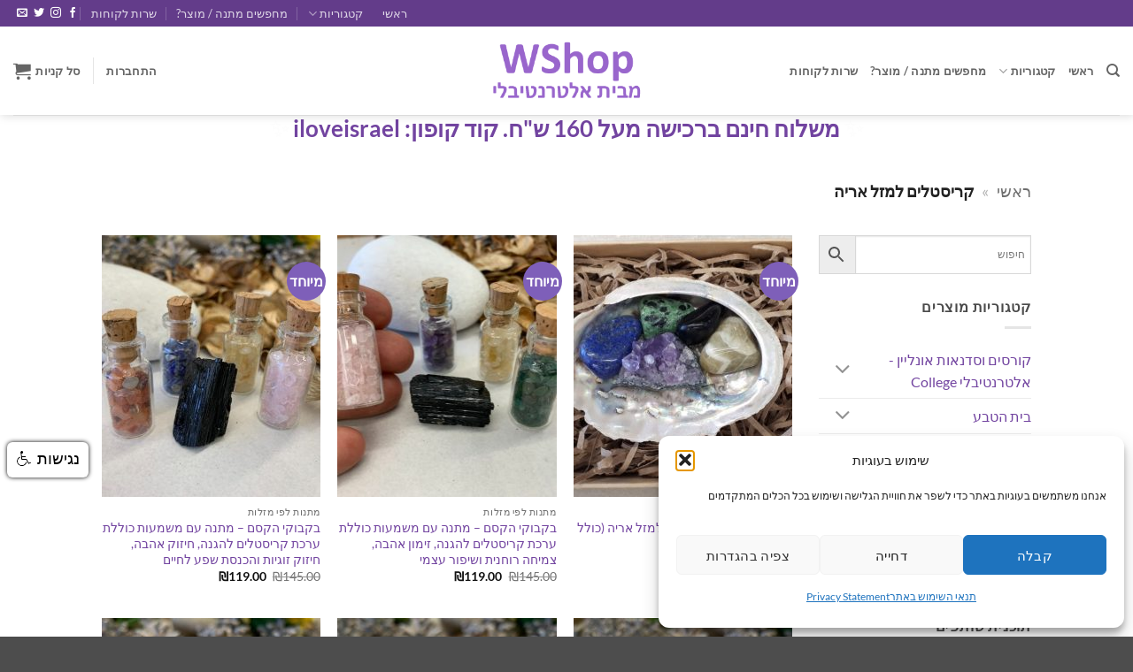

--- FILE ---
content_type: text/html; charset=UTF-8
request_url: https://wshop.co.il/product-tag/%D7%A7%D7%A8%D7%99%D7%A1%D7%98%D7%9C%D7%99%D7%9D-%D7%9C%D7%9E%D7%96%D7%9C-%D7%90%D7%A8%D7%99%D7%94/
body_size: 45960
content:
<!DOCTYPE html>
<html dir="rtl" lang="he-IL" prefix="og: https://ogp.me/ns#" class="loading-site no-js">
<head>
	<meta charset="UTF-8" />
	<link rel="profile" href="http://gmpg.org/xfn/11" />
	<link rel="pingback" href="https://wshop.co.il/xmlrpc.php" />

	<script>(function(html){html.className = html.className.replace(/\bno-js\b/,'js')})(document.documentElement);</script>
<title>קריסטלים למזל אריה | Wshop קניון הרוחניות מבית אלטרנטיבלי</title>

		<!-- All in One SEO 4.9.3 - aioseo.com -->
	<meta name="robots" content="max-image-preview:large" />
	<meta name="google-site-verification" content="google-site-verification=wXffrAgm0VCVvARiSI7rfV5BG308sTlSWOC4PIiYxrg" />
	<link rel="canonical" href="https://wshop.co.il/product-tag/%d7%a7%d7%a8%d7%99%d7%a1%d7%98%d7%9c%d7%99%d7%9d-%d7%9c%d7%9e%d7%96%d7%9c-%d7%90%d7%a8%d7%99%d7%94/" />
	<link rel="next" href="https://wshop.co.il/product-tag/%D7%A7%D7%A8%D7%99%D7%A1%D7%98%D7%9C%D7%99%D7%9D-%D7%9C%D7%9E%D7%96%D7%9C-%D7%90%D7%A8%D7%99%D7%94/page/2/" />
	<meta name="generator" content="All in One SEO (AIOSEO) 4.9.3" />
		<!-- All in One SEO -->

<meta name="viewport" content="width=device-width, initial-scale=1" /><link rel='prefetch' href='https://wshop.co.il/wp-content/themes/flatsome/assets/js/flatsome.js?ver=e2eddd6c228105dac048' />
<link rel='prefetch' href='https://wshop.co.il/wp-content/themes/flatsome/assets/js/chunk.slider.js?ver=3.20.4' />
<link rel='prefetch' href='https://wshop.co.il/wp-content/themes/flatsome/assets/js/chunk.popups.js?ver=3.20.4' />
<link rel='prefetch' href='https://wshop.co.il/wp-content/themes/flatsome/assets/js/chunk.tooltips.js?ver=3.20.4' />
<link rel='prefetch' href='https://wshop.co.il/wp-content/themes/flatsome/assets/js/woocommerce.js?ver=1c9be63d628ff7c3ff4c' />
<link rel="alternate" type="application/rss+xml" title="Wshop קניון הרוחניות מבית אלטרנטיבלי &laquo; פיד‏" href="https://wshop.co.il/feed/" />
<link rel="alternate" type="application/rss+xml" title="Wshop קניון הרוחניות מבית אלטרנטיבלי &laquo; פיד תגובות‏" href="https://wshop.co.il/comments/feed/" />
<link rel="alternate" type="application/rss+xml" title="Wshop קניון הרוחניות מבית אלטרנטיבלי &laquo; פיד תגית קריסטלים למזל אריה" href="https://wshop.co.il/product-tag/%d7%a7%d7%a8%d7%99%d7%a1%d7%98%d7%9c%d7%99%d7%9d-%d7%9c%d7%9e%d7%96%d7%9c-%d7%90%d7%a8%d7%99%d7%94/feed/" />
<style id='wp-img-auto-sizes-contain-inline-css' type='text/css'>
img:is([sizes=auto i],[sizes^="auto," i]){contain-intrinsic-size:3000px 1500px}
/*# sourceURL=wp-img-auto-sizes-contain-inline-css */
</style>
<style id='wp-emoji-styles-inline-css' type='text/css'>

	img.wp-smiley, img.emoji {
		display: inline !important;
		border: none !important;
		box-shadow: none !important;
		height: 1em !important;
		width: 1em !important;
		margin: 0 0.07em !important;
		vertical-align: -0.1em !important;
		background: none !important;
		padding: 0 !important;
	}
/*# sourceURL=wp-emoji-styles-inline-css */
</style>
<style id='wp-block-library-inline-css' type='text/css'>
:root{--wp-block-synced-color:#7a00df;--wp-block-synced-color--rgb:122,0,223;--wp-bound-block-color:var(--wp-block-synced-color);--wp-editor-canvas-background:#ddd;--wp-admin-theme-color:#007cba;--wp-admin-theme-color--rgb:0,124,186;--wp-admin-theme-color-darker-10:#006ba1;--wp-admin-theme-color-darker-10--rgb:0,107,160.5;--wp-admin-theme-color-darker-20:#005a87;--wp-admin-theme-color-darker-20--rgb:0,90,135;--wp-admin-border-width-focus:2px}@media (min-resolution:192dpi){:root{--wp-admin-border-width-focus:1.5px}}.wp-element-button{cursor:pointer}:root .has-very-light-gray-background-color{background-color:#eee}:root .has-very-dark-gray-background-color{background-color:#313131}:root .has-very-light-gray-color{color:#eee}:root .has-very-dark-gray-color{color:#313131}:root .has-vivid-green-cyan-to-vivid-cyan-blue-gradient-background{background:linear-gradient(135deg,#00d084,#0693e3)}:root .has-purple-crush-gradient-background{background:linear-gradient(135deg,#34e2e4,#4721fb 50%,#ab1dfe)}:root .has-hazy-dawn-gradient-background{background:linear-gradient(135deg,#faaca8,#dad0ec)}:root .has-subdued-olive-gradient-background{background:linear-gradient(135deg,#fafae1,#67a671)}:root .has-atomic-cream-gradient-background{background:linear-gradient(135deg,#fdd79a,#004a59)}:root .has-nightshade-gradient-background{background:linear-gradient(135deg,#330968,#31cdcf)}:root .has-midnight-gradient-background{background:linear-gradient(135deg,#020381,#2874fc)}:root{--wp--preset--font-size--normal:16px;--wp--preset--font-size--huge:42px}.has-regular-font-size{font-size:1em}.has-larger-font-size{font-size:2.625em}.has-normal-font-size{font-size:var(--wp--preset--font-size--normal)}.has-huge-font-size{font-size:var(--wp--preset--font-size--huge)}.has-text-align-center{text-align:center}.has-text-align-left{text-align:left}.has-text-align-right{text-align:right}.has-fit-text{white-space:nowrap!important}#end-resizable-editor-section{display:none}.aligncenter{clear:both}.items-justified-left{justify-content:flex-start}.items-justified-center{justify-content:center}.items-justified-right{justify-content:flex-end}.items-justified-space-between{justify-content:space-between}.screen-reader-text{border:0;clip-path:inset(50%);height:1px;margin:-1px;overflow:hidden;padding:0;position:absolute;width:1px;word-wrap:normal!important}.screen-reader-text:focus{background-color:#ddd;clip-path:none;color:#444;display:block;font-size:1em;height:auto;left:5px;line-height:normal;padding:15px 23px 14px;text-decoration:none;top:5px;width:auto;z-index:100000}html :where(.has-border-color){border-style:solid}html :where([style*=border-top-color]){border-top-style:solid}html :where([style*=border-right-color]){border-right-style:solid}html :where([style*=border-bottom-color]){border-bottom-style:solid}html :where([style*=border-left-color]){border-left-style:solid}html :where([style*=border-width]){border-style:solid}html :where([style*=border-top-width]){border-top-style:solid}html :where([style*=border-right-width]){border-right-style:solid}html :where([style*=border-bottom-width]){border-bottom-style:solid}html :where([style*=border-left-width]){border-left-style:solid}html :where(img[class*=wp-image-]){height:auto;max-width:100%}:where(figure){margin:0 0 1em}html :where(.is-position-sticky){--wp-admin--admin-bar--position-offset:var(--wp-admin--admin-bar--height,0px)}@media screen and (max-width:600px){html :where(.is-position-sticky){--wp-admin--admin-bar--position-offset:0px}}

/*# sourceURL=wp-block-library-inline-css */
</style><link rel='stylesheet' id='wc-blocks-style-rtl-css' href='https://wshop.co.il/wp-content/plugins/woocommerce/assets/client/blocks/wc-blocks-rtl.css?ver=wc-10.4.3' type='text/css' media='all' />
<style id='global-styles-inline-css' type='text/css'>
:root{--wp--preset--aspect-ratio--square: 1;--wp--preset--aspect-ratio--4-3: 4/3;--wp--preset--aspect-ratio--3-4: 3/4;--wp--preset--aspect-ratio--3-2: 3/2;--wp--preset--aspect-ratio--2-3: 2/3;--wp--preset--aspect-ratio--16-9: 16/9;--wp--preset--aspect-ratio--9-16: 9/16;--wp--preset--color--black: #000000;--wp--preset--color--cyan-bluish-gray: #abb8c3;--wp--preset--color--white: #ffffff;--wp--preset--color--pale-pink: #f78da7;--wp--preset--color--vivid-red: #cf2e2e;--wp--preset--color--luminous-vivid-orange: #ff6900;--wp--preset--color--luminous-vivid-amber: #fcb900;--wp--preset--color--light-green-cyan: #7bdcb5;--wp--preset--color--vivid-green-cyan: #00d084;--wp--preset--color--pale-cyan-blue: #8ed1fc;--wp--preset--color--vivid-cyan-blue: #0693e3;--wp--preset--color--vivid-purple: #9b51e0;--wp--preset--color--primary: #633c8a;--wp--preset--color--secondary: #7e5fb9;--wp--preset--color--success: #627D47;--wp--preset--color--alert: #b20000;--wp--preset--gradient--vivid-cyan-blue-to-vivid-purple: linear-gradient(135deg,rgb(6,147,227) 0%,rgb(155,81,224) 100%);--wp--preset--gradient--light-green-cyan-to-vivid-green-cyan: linear-gradient(135deg,rgb(122,220,180) 0%,rgb(0,208,130) 100%);--wp--preset--gradient--luminous-vivid-amber-to-luminous-vivid-orange: linear-gradient(135deg,rgb(252,185,0) 0%,rgb(255,105,0) 100%);--wp--preset--gradient--luminous-vivid-orange-to-vivid-red: linear-gradient(135deg,rgb(255,105,0) 0%,rgb(207,46,46) 100%);--wp--preset--gradient--very-light-gray-to-cyan-bluish-gray: linear-gradient(135deg,rgb(238,238,238) 0%,rgb(169,184,195) 100%);--wp--preset--gradient--cool-to-warm-spectrum: linear-gradient(135deg,rgb(74,234,220) 0%,rgb(151,120,209) 20%,rgb(207,42,186) 40%,rgb(238,44,130) 60%,rgb(251,105,98) 80%,rgb(254,248,76) 100%);--wp--preset--gradient--blush-light-purple: linear-gradient(135deg,rgb(255,206,236) 0%,rgb(152,150,240) 100%);--wp--preset--gradient--blush-bordeaux: linear-gradient(135deg,rgb(254,205,165) 0%,rgb(254,45,45) 50%,rgb(107,0,62) 100%);--wp--preset--gradient--luminous-dusk: linear-gradient(135deg,rgb(255,203,112) 0%,rgb(199,81,192) 50%,rgb(65,88,208) 100%);--wp--preset--gradient--pale-ocean: linear-gradient(135deg,rgb(255,245,203) 0%,rgb(182,227,212) 50%,rgb(51,167,181) 100%);--wp--preset--gradient--electric-grass: linear-gradient(135deg,rgb(202,248,128) 0%,rgb(113,206,126) 100%);--wp--preset--gradient--midnight: linear-gradient(135deg,rgb(2,3,129) 0%,rgb(40,116,252) 100%);--wp--preset--font-size--small: 13px;--wp--preset--font-size--medium: 20px;--wp--preset--font-size--large: 36px;--wp--preset--font-size--x-large: 42px;--wp--preset--spacing--20: 0.44rem;--wp--preset--spacing--30: 0.67rem;--wp--preset--spacing--40: 1rem;--wp--preset--spacing--50: 1.5rem;--wp--preset--spacing--60: 2.25rem;--wp--preset--spacing--70: 3.38rem;--wp--preset--spacing--80: 5.06rem;--wp--preset--shadow--natural: 6px 6px 9px rgba(0, 0, 0, 0.2);--wp--preset--shadow--deep: 12px 12px 50px rgba(0, 0, 0, 0.4);--wp--preset--shadow--sharp: 6px 6px 0px rgba(0, 0, 0, 0.2);--wp--preset--shadow--outlined: 6px 6px 0px -3px rgb(255, 255, 255), 6px 6px rgb(0, 0, 0);--wp--preset--shadow--crisp: 6px 6px 0px rgb(0, 0, 0);}:where(body) { margin: 0; }.wp-site-blocks > .alignleft { float: left; margin-right: 2em; }.wp-site-blocks > .alignright { float: right; margin-left: 2em; }.wp-site-blocks > .aligncenter { justify-content: center; margin-left: auto; margin-right: auto; }:where(.is-layout-flex){gap: 0.5em;}:where(.is-layout-grid){gap: 0.5em;}.is-layout-flow > .alignleft{float: left;margin-inline-start: 0;margin-inline-end: 2em;}.is-layout-flow > .alignright{float: right;margin-inline-start: 2em;margin-inline-end: 0;}.is-layout-flow > .aligncenter{margin-left: auto !important;margin-right: auto !important;}.is-layout-constrained > .alignleft{float: left;margin-inline-start: 0;margin-inline-end: 2em;}.is-layout-constrained > .alignright{float: right;margin-inline-start: 2em;margin-inline-end: 0;}.is-layout-constrained > .aligncenter{margin-left: auto !important;margin-right: auto !important;}.is-layout-constrained > :where(:not(.alignleft):not(.alignright):not(.alignfull)){margin-left: auto !important;margin-right: auto !important;}body .is-layout-flex{display: flex;}.is-layout-flex{flex-wrap: wrap;align-items: center;}.is-layout-flex > :is(*, div){margin: 0;}body .is-layout-grid{display: grid;}.is-layout-grid > :is(*, div){margin: 0;}body{padding-top: 0px;padding-right: 0px;padding-bottom: 0px;padding-left: 0px;}a:where(:not(.wp-element-button)){text-decoration: none;}:root :where(.wp-element-button, .wp-block-button__link){background-color: #32373c;border-width: 0;color: #fff;font-family: inherit;font-size: inherit;font-style: inherit;font-weight: inherit;letter-spacing: inherit;line-height: inherit;padding-top: calc(0.667em + 2px);padding-right: calc(1.333em + 2px);padding-bottom: calc(0.667em + 2px);padding-left: calc(1.333em + 2px);text-decoration: none;text-transform: inherit;}.has-black-color{color: var(--wp--preset--color--black) !important;}.has-cyan-bluish-gray-color{color: var(--wp--preset--color--cyan-bluish-gray) !important;}.has-white-color{color: var(--wp--preset--color--white) !important;}.has-pale-pink-color{color: var(--wp--preset--color--pale-pink) !important;}.has-vivid-red-color{color: var(--wp--preset--color--vivid-red) !important;}.has-luminous-vivid-orange-color{color: var(--wp--preset--color--luminous-vivid-orange) !important;}.has-luminous-vivid-amber-color{color: var(--wp--preset--color--luminous-vivid-amber) !important;}.has-light-green-cyan-color{color: var(--wp--preset--color--light-green-cyan) !important;}.has-vivid-green-cyan-color{color: var(--wp--preset--color--vivid-green-cyan) !important;}.has-pale-cyan-blue-color{color: var(--wp--preset--color--pale-cyan-blue) !important;}.has-vivid-cyan-blue-color{color: var(--wp--preset--color--vivid-cyan-blue) !important;}.has-vivid-purple-color{color: var(--wp--preset--color--vivid-purple) !important;}.has-primary-color{color: var(--wp--preset--color--primary) !important;}.has-secondary-color{color: var(--wp--preset--color--secondary) !important;}.has-success-color{color: var(--wp--preset--color--success) !important;}.has-alert-color{color: var(--wp--preset--color--alert) !important;}.has-black-background-color{background-color: var(--wp--preset--color--black) !important;}.has-cyan-bluish-gray-background-color{background-color: var(--wp--preset--color--cyan-bluish-gray) !important;}.has-white-background-color{background-color: var(--wp--preset--color--white) !important;}.has-pale-pink-background-color{background-color: var(--wp--preset--color--pale-pink) !important;}.has-vivid-red-background-color{background-color: var(--wp--preset--color--vivid-red) !important;}.has-luminous-vivid-orange-background-color{background-color: var(--wp--preset--color--luminous-vivid-orange) !important;}.has-luminous-vivid-amber-background-color{background-color: var(--wp--preset--color--luminous-vivid-amber) !important;}.has-light-green-cyan-background-color{background-color: var(--wp--preset--color--light-green-cyan) !important;}.has-vivid-green-cyan-background-color{background-color: var(--wp--preset--color--vivid-green-cyan) !important;}.has-pale-cyan-blue-background-color{background-color: var(--wp--preset--color--pale-cyan-blue) !important;}.has-vivid-cyan-blue-background-color{background-color: var(--wp--preset--color--vivid-cyan-blue) !important;}.has-vivid-purple-background-color{background-color: var(--wp--preset--color--vivid-purple) !important;}.has-primary-background-color{background-color: var(--wp--preset--color--primary) !important;}.has-secondary-background-color{background-color: var(--wp--preset--color--secondary) !important;}.has-success-background-color{background-color: var(--wp--preset--color--success) !important;}.has-alert-background-color{background-color: var(--wp--preset--color--alert) !important;}.has-black-border-color{border-color: var(--wp--preset--color--black) !important;}.has-cyan-bluish-gray-border-color{border-color: var(--wp--preset--color--cyan-bluish-gray) !important;}.has-white-border-color{border-color: var(--wp--preset--color--white) !important;}.has-pale-pink-border-color{border-color: var(--wp--preset--color--pale-pink) !important;}.has-vivid-red-border-color{border-color: var(--wp--preset--color--vivid-red) !important;}.has-luminous-vivid-orange-border-color{border-color: var(--wp--preset--color--luminous-vivid-orange) !important;}.has-luminous-vivid-amber-border-color{border-color: var(--wp--preset--color--luminous-vivid-amber) !important;}.has-light-green-cyan-border-color{border-color: var(--wp--preset--color--light-green-cyan) !important;}.has-vivid-green-cyan-border-color{border-color: var(--wp--preset--color--vivid-green-cyan) !important;}.has-pale-cyan-blue-border-color{border-color: var(--wp--preset--color--pale-cyan-blue) !important;}.has-vivid-cyan-blue-border-color{border-color: var(--wp--preset--color--vivid-cyan-blue) !important;}.has-vivid-purple-border-color{border-color: var(--wp--preset--color--vivid-purple) !important;}.has-primary-border-color{border-color: var(--wp--preset--color--primary) !important;}.has-secondary-border-color{border-color: var(--wp--preset--color--secondary) !important;}.has-success-border-color{border-color: var(--wp--preset--color--success) !important;}.has-alert-border-color{border-color: var(--wp--preset--color--alert) !important;}.has-vivid-cyan-blue-to-vivid-purple-gradient-background{background: var(--wp--preset--gradient--vivid-cyan-blue-to-vivid-purple) !important;}.has-light-green-cyan-to-vivid-green-cyan-gradient-background{background: var(--wp--preset--gradient--light-green-cyan-to-vivid-green-cyan) !important;}.has-luminous-vivid-amber-to-luminous-vivid-orange-gradient-background{background: var(--wp--preset--gradient--luminous-vivid-amber-to-luminous-vivid-orange) !important;}.has-luminous-vivid-orange-to-vivid-red-gradient-background{background: var(--wp--preset--gradient--luminous-vivid-orange-to-vivid-red) !important;}.has-very-light-gray-to-cyan-bluish-gray-gradient-background{background: var(--wp--preset--gradient--very-light-gray-to-cyan-bluish-gray) !important;}.has-cool-to-warm-spectrum-gradient-background{background: var(--wp--preset--gradient--cool-to-warm-spectrum) !important;}.has-blush-light-purple-gradient-background{background: var(--wp--preset--gradient--blush-light-purple) !important;}.has-blush-bordeaux-gradient-background{background: var(--wp--preset--gradient--blush-bordeaux) !important;}.has-luminous-dusk-gradient-background{background: var(--wp--preset--gradient--luminous-dusk) !important;}.has-pale-ocean-gradient-background{background: var(--wp--preset--gradient--pale-ocean) !important;}.has-electric-grass-gradient-background{background: var(--wp--preset--gradient--electric-grass) !important;}.has-midnight-gradient-background{background: var(--wp--preset--gradient--midnight) !important;}.has-small-font-size{font-size: var(--wp--preset--font-size--small) !important;}.has-medium-font-size{font-size: var(--wp--preset--font-size--medium) !important;}.has-large-font-size{font-size: var(--wp--preset--font-size--large) !important;}.has-x-large-font-size{font-size: var(--wp--preset--font-size--x-large) !important;}
/*# sourceURL=global-styles-inline-css */
</style>

<link rel='stylesheet' id='edsanimate-animo-css-css' href='https://wshop.co.il/wp-content/plugins/animate-it/assets/css/animate-animo.css?ver=6.9' type='text/css' media='all' />
<link rel='stylesheet' id='card-oracle-css' href='https://wshop.co.il/wp-content/plugins/card-oracle-premium/public/css/min/card-oracle-public.min.css?ver=1.1.7' type='text/css' media='all' />
<link rel='stylesheet' id='contact-form-7-css' href='https://wshop.co.il/wp-content/plugins/contact-form-7/includes/css/styles.css?ver=6.1.4' type='text/css' media='all' />
<link rel='stylesheet' id='contact-form-7-rtl-css' href='https://wshop.co.il/wp-content/plugins/contact-form-7/includes/css/styles-rtl.css?ver=6.1.4' type='text/css' media='all' />
<link rel='stylesheet' id='animate-css-css' href='https://wshop.co.il/wp-content/plugins/sale-alert//assets/backend/css/animate.css?ver=2.0.0' type='text/css' media='all' />
<link rel='stylesheet' id='sale_alert-main-css-css' href='https://wshop.co.il/wp-content/plugins/sale-alert//assets/frontend/css/style.css?ver=6.9' type='text/css' media='all' />
<style id='sale_alert-main-css-inline-css' type='text/css'>
#sale_alertWrapper .popup_template{
                        background-color:#fff4f7;
                        
                        
              border:2px solid ב;
              border-width:2px;
              border-radius:12px;
          
                   }
                   #sale_alertWrapper .popup_position{
                        width:350px;
                   }
                  #sale_alertWrapper .popup_position .sale_alert-content-wrap{
                    color:#000;
                    font-size:14px;
                    text-transform:none;
                  }
                  #sale_alertWrapper .popup_position img{
                    float: ;
                  }
                  #sale_alertWrapper .popup-item{
    				padding:10px;
  			      }
			      @media (max-width: 767px){ 
                     #sale_alertWrapper { display: block;} 
                  }
                   
     #sale_alertWrapper .popup-item {
                    -webkit-box-shadow: -1px 0px 20px #b9b9b9;
                    box-shadow: -1px 0px 20px #b9b9b9;
                  }
  
/*# sourceURL=sale_alert-main-css-inline-css */
</style>
<link rel='stylesheet' id='tutor-icon-css' href='https://wshop.co.il/wp-content/plugins/tutor/assets/css/tutor-icon.min.css?ver=3.9.5' type='text/css' media='all' />
<link rel='stylesheet' id='tutor-css' href='https://wshop.co.il/wp-content/plugins/tutor/assets/css/tutor-rtl.min.css?ver=3.9.5' type='text/css' media='all' />
<link rel='stylesheet' id='tutor-frontend-css' href='https://wshop.co.il/wp-content/plugins/tutor/assets/css/tutor-front.min.css?ver=3.9.5' type='text/css' media='all' />
<style id='tutor-frontend-inline-css' type='text/css'>
.mce-notification.mce-notification-error{display: none !important;}
:root{--tutor-color-primary:#6f549c;--tutor-color-primary-rgb:111, 84, 156;--tutor-color-primary-hover:#b992d3;--tutor-color-primary-hover-rgb:185, 146, 211;--tutor-body-color:#212327;--tutor-body-color-rgb:33, 35, 39;--tutor-border-color:#cdcfd5;--tutor-border-color-rgb:205, 207, 213;--tutor-color-gray:#fafafa;--tutor-color-gray-rgb:250, 250, 250;}
/*# sourceURL=tutor-frontend-inline-css */
</style>
<style id='woocommerce-inline-inline-css' type='text/css'>
.woocommerce form .form-row .required { visibility: visible; }
/*# sourceURL=woocommerce-inline-inline-css */
</style>
<link rel='stylesheet' id='wpcf7-redirect-script-frontend-css' href='https://wshop.co.il/wp-content/plugins/wpcf7-redirect/build/assets/frontend-script.css?ver=2c532d7e2be36f6af233' type='text/css' media='all' />
<link rel='stylesheet' id='aws-style-css' href='https://wshop.co.il/wp-content/plugins/advanced-woo-search/assets/css/common.min.css?ver=3.52' type='text/css' media='all' />
<link rel='stylesheet' id='aws-style-rtl-css' href='https://wshop.co.il/wp-content/plugins/advanced-woo-search/assets/css/common-rtl.min.css?ver=3.52' type='text/css' media='all' />
<link rel='stylesheet' id='cmplz-general-css' href='https://wshop.co.il/wp-content/plugins/complianz-gdpr/assets/css/cookieblocker.min.css?ver=1767020147' type='text/css' media='all' />
<link rel='stylesheet' id='form-design-sytle-css' href='https://wshop.co.il/wp-content/plugins/meshulam-payment-gateway/assets/css/form-design.css?ver=8.6' type='text/css' media='all' />
<link rel='stylesheet' id='meshulam-pay-sytle-css' href='https://wshop.co.il/wp-content/plugins/meshulam-payment-gateway/assets/css/meshulam_pay_style.css?ver=8.6' type='text/css' media='all' />
<link rel='stylesheet' id='meshulam-sytle-css' href='https://wshop.co.il/wp-content/plugins/meshulam-payment-gateway/assets/css/meshulam_sytle.css?ver=8.6' type='text/css' media='all' />
<link rel='stylesheet' id='bit_payment_css-css' href='https://wshop.co.il/wp-content/plugins/meshulam-payment-gateway/assets/css/bit_pay_style.css?ver=8.6' type='text/css' media='all' />
<link rel='stylesheet' id='yith_wapo_front-css' href='https://wshop.co.il/wp-content/plugins/yith-woocommerce-product-add-ons/assets/css/front.css?ver=4.26.0' type='text/css' media='all' />
<style id='yith_wapo_front-inline-css' type='text/css'>
:root{--yith-wapo-required-option-color:#AF2323;--yith-wapo-checkbox-style:5px;--yith-wapo-color-swatch-style:2px;--yith-wapo-label-font-size:15px;--yith-wapo-description-font-size:12px;--yith-wapo-color-swatch-size:40px;--yith-wapo-block-padding:0px 0px 0px 0px ;--yith-wapo-block-background-color:#ffffff;--yith-wapo-accent-color-color:#9f7cd3;--yith-wapo-form-border-color-color:#7a7a7a;--yith-wapo-price-box-colors-text:#474747;--yith-wapo-price-box-colors-background:#ffffff;--yith-wapo-uploads-file-colors-background:#f3f3f3;--yith-wapo-uploads-file-colors-border:#c4c4c4;--yith-wapo-tooltip-colors-text:#ffffff;--yith-wapo-tooltip-colors-background:#03bfac;}
/*# sourceURL=yith_wapo_front-inline-css */
</style>
<link rel='stylesheet' id='dashicons-css' href='https://wshop.co.il/wp-includes/css/dashicons.min.css?ver=6.9' type='text/css' media='all' />
<style id='dashicons-inline-css' type='text/css'>
[data-font="Dashicons"]:before {font-family: 'Dashicons' !important;content: attr(data-icon) !important;speak: none !important;font-weight: normal !important;font-variant: normal !important;text-transform: none !important;line-height: 1 !important;font-style: normal !important;-webkit-font-smoothing: antialiased !important;-moz-osx-font-smoothing: grayscale !important;}
/*# sourceURL=dashicons-inline-css */
</style>
<link rel='stylesheet' id='yith-plugin-fw-icon-font-css' href='https://wshop.co.il/wp-content/plugins/yith-woocommerce-product-add-ons/plugin-fw/assets/css/yith-icon.css?ver=4.7.7' type='text/css' media='all' />
<link rel='stylesheet' id='flatsome-main-rtl-css' href='https://wshop.co.il/wp-content/themes/flatsome/assets/css/flatsome-rtl.css?ver=3.20.4' type='text/css' media='all' />
<style id='flatsome-main-inline-css' type='text/css'>
@font-face {
				font-family: "fl-icons";
				font-display: block;
				src: url(https://wshop.co.il/wp-content/themes/flatsome/assets/css/icons/fl-icons.eot?v=3.20.4);
				src:
					url(https://wshop.co.il/wp-content/themes/flatsome/assets/css/icons/fl-icons.eot#iefix?v=3.20.4) format("embedded-opentype"),
					url(https://wshop.co.il/wp-content/themes/flatsome/assets/css/icons/fl-icons.woff2?v=3.20.4) format("woff2"),
					url(https://wshop.co.il/wp-content/themes/flatsome/assets/css/icons/fl-icons.ttf?v=3.20.4) format("truetype"),
					url(https://wshop.co.il/wp-content/themes/flatsome/assets/css/icons/fl-icons.woff?v=3.20.4) format("woff"),
					url(https://wshop.co.il/wp-content/themes/flatsome/assets/css/icons/fl-icons.svg?v=3.20.4#fl-icons) format("svg");
			}
/*# sourceURL=flatsome-main-inline-css */
</style>
<link rel='stylesheet' id='flatsome-shop-rtl-css' href='https://wshop.co.il/wp-content/themes/flatsome/assets/css/flatsome-shop-rtl.css?ver=3.20.4' type='text/css' media='all' />
<link rel='stylesheet' id='flatsome-style-css' href='https://wshop.co.il/wp-content/themes/flatsome-child/style.css?ver=3.0' type='text/css' media='all' />
<script type="text/template" id="tmpl-variation-template">
	<div class="woocommerce-variation-description">{{{ data.variation.variation_description }}}</div>
	<div class="woocommerce-variation-price">{{{ data.variation.price_html }}}</div>
	<div class="woocommerce-variation-availability">{{{ data.variation.availability_html }}}</div>
</script>
<script type="text/template" id="tmpl-unavailable-variation-template">
	<p role="alert">מוצר זה אינו זמין כרגע. נא לבחור שילוב אחר.</p>
</script>
<script type="text/javascript">
            window._nslDOMReady = (function () {
                const executedCallbacks = new Set();
            
                return function (callback) {
                    /**
                    * Third parties might dispatch DOMContentLoaded events, so we need to ensure that we only run our callback once!
                    */
                    if (executedCallbacks.has(callback)) return;
            
                    const wrappedCallback = function () {
                        if (executedCallbacks.has(callback)) return;
                        executedCallbacks.add(callback);
                        callback();
                    };
            
                    if (document.readyState === "complete" || document.readyState === "interactive") {
                        wrappedCallback();
                    } else {
                        document.addEventListener("DOMContentLoaded", wrappedCallback);
                    }
                };
            })();
        </script><script type="text/javascript" id="jquery-core-js-extra">
/* <![CDATA[ */
var xlwcty = {"ajax_url":"https://wshop.co.il/wp-admin/admin-ajax.php","version":"2.23.0","wc_version":"10.4.3"};
//# sourceURL=jquery-core-js-extra
/* ]]> */
</script>
<script type="text/javascript" src="https://wshop.co.il/wp-includes/js/jquery/jquery.min.js?ver=3.7.1" id="jquery-core-js"></script>
<script type="text/javascript" src="https://wshop.co.il/wp-content/plugins/card-oracle-premium/public/js/card-oracle-public.js?ver=1.1.7" id="card-oracle-js"></script>
<script type="text/javascript" src="https://wshop.co.il/wp-content/plugins/sale-alert//assets/frontend/js/jquery.playSound.js?ver=2.0.0" id="jquery-sound-js"></script>
<script type="text/javascript" id="sale_alert-main-js-js-extra">
/* <![CDATA[ */
var sale_alert_settings = {"ajax_url":"https://wshop.co.il/wp-admin/admin-ajax.php","sale_alert_popup_position":"bottomLeft","sale_alert_popup_start_time":"42","sale_alert_popup_transition":"fadeInUp","sale_alert_popup_range_from":"120","sale_alert_popup_range_to":"145","sale_alert_popup_stay":"8","sale_alert_woo_display":"0","sale_alert_sound_en":null,"sale_alert_sound":"https://wshop.co.il/wp-content/plugins/sale-alert/assets/frontend/sounds/quite-impressed.mp3","cookie_enable":null};
//# sourceURL=sale_alert-main-js-js-extra
/* ]]> */
</script>
<script type="text/javascript" src="https://wshop.co.il/wp-content/plugins/sale-alert//assets/frontend/js/main.js?ver=2.0.0" id="sale_alert-main-js-js"></script>
<script type="text/javascript" src="https://wshop.co.il/wp-content/plugins/woocommerce/assets/js/jquery-blockui/jquery.blockUI.min.js?ver=2.7.0-wc.10.4.3" id="wc-jquery-blockui-js" data-wp-strategy="defer"></script>
<script type="text/javascript" src="https://wshop.co.il/wp-content/plugins/woocommerce/assets/js/js-cookie/js.cookie.min.js?ver=2.1.4-wc.10.4.3" id="wc-js-cookie-js" data-wp-strategy="defer"></script>
<script type="text/javascript" id="meshulam-payment-js-js-extra">
/* <![CDATA[ */
var grow_params = {"ajax_url":"https://wshop.co.il/wp-admin/admin-ajax.php"};
//# sourceURL=meshulam-payment-js-js-extra
/* ]]> */
</script>
<script type="text/javascript" src="https://wshop.co.il/wp-content/plugins/meshulam-payment-gateway/assets/js/meshulam_payment.js?ver=8.6" id="meshulam-payment-js-js"></script>
<script type="text/javascript" src="https://wshop.co.il/wp-content/plugins/meshulam-payment-gateway/assets/js/meshulam_payment_popup.js?ver=8.6" id="meshulam-payment-popup-js-js"></script>
<script type="text/javascript" src="https://wshop.co.il/wp-includes/js/underscore.min.js?ver=1.13.7" id="underscore-js"></script>
<script type="text/javascript" id="wp-util-js-extra">
/* <![CDATA[ */
var _wpUtilSettings = {"ajax":{"url":"/wp-admin/admin-ajax.php"}};
//# sourceURL=wp-util-js-extra
/* ]]> */
</script>
<script type="text/javascript" src="https://wshop.co.il/wp-includes/js/wp-util.min.js?ver=6.9" id="wp-util-js"></script>
<link rel="https://api.w.org/" href="https://wshop.co.il/wp-json/" /><link rel="alternate" title="JSON" type="application/json" href="https://wshop.co.il/wp-json/wp/v2/product_tag/6802" /><link rel="EditURI" type="application/rsd+xml" title="RSD" href="https://wshop.co.il/xmlrpc.php?rsd" />
<meta name="generator" content="WordPress 6.9" />
<meta name="generator" content="TutorLMS 3.9.5" />
<meta name="generator" content="WooCommerce 10.4.3" />

	<script type='text/javascript'>
		var ajaxurl = 'https://wshop.co.il/wp-admin/admin-ajax.php';
		jQuery(document).ready(function() {
			jQuery(document).on('click', 'button.calculate_type', function(e) {
				e.preventDefault();
				var the_user_input = jQuery('.nc_user_input').val();
				if(typeof the_user_input != 'undefined' && the_user_input.length == 0)
				{
					alert('Please provide a name for calculation');
				}
				var clicked = jQuery(this).parent();
				jQuery.ajax({
					url: ajaxurl, 
					data: { 
						action: 'numerology_ajax_handler', 
						calculate: jQuery(this).attr('rel'),
						name: jQuery(this).parent().find('.nc_user_input').val(),
						life_path: jQuery(this).parent().find('.life_path option:selected').text(),
						month: jQuery(this).parent().find('.nc_birth_month option:selected').text(),
						day: jQuery(this).parent().find('.nc_birth_day option:selected').text(),
						year: jQuery(this).parent().find('.nc_birth_year option:selected').text(),
						nonce: jQuery('#data-nonce').data('nonce') 
					}, 
					type: 'POST',
					cache: false,
					success: function(server, textStatus, jqXHR) 
					{
						if(server !== 0 || server !== '0')
						{
							clicked.find('.numerology-result-name').html(server);
						}
					}
				});
			});
		});
	</script>			<style>.cmplz-hidden {
					display: none !important;
				}</style><!-- Google site verification - Google for WooCommerce -->
<meta name="google-site-verification" content="wXffrAgm0VCVvARiSI7rfV5BG308sTlSWOC4PIiYxrg" />
<!-- Google tag (gtag.js) -->
<script async src="https://www.googletagmanager.com/gtag/js?id=G-BZ0F5FWBNR"></script>
<script>
  window.dataLayer = window.dataLayer || [];
  function gtag(){dataLayer.push(arguments);}
  gtag('js', new Date());

  gtag('config', 'G-BZ0F5FWBNR');
</script>
<!-- Google tag (gtag.js) -->
	<noscript><style>.woocommerce-product-gallery{ opacity: 1 !important; }</style></noscript>
	<link rel="icon" href="https://wshop.co.il/wp-content/uploads/2019/03/cropped-1024-1024-1-wshop-32x32.png" sizes="32x32" />
<link rel="icon" href="https://wshop.co.il/wp-content/uploads/2019/03/cropped-1024-1024-1-wshop-192x192.png" sizes="192x192" />
<link rel="apple-touch-icon" href="https://wshop.co.il/wp-content/uploads/2019/03/cropped-1024-1024-1-wshop-180x180.png" />
<meta name="msapplication-TileImage" content="https://wshop.co.il/wp-content/uploads/2019/03/cropped-1024-1024-1-wshop-270x270.png" />
<style type="text/css">div.nsl-container[data-align="left"] {
    text-align: left;
}

div.nsl-container[data-align="center"] {
    text-align: center;
}

div.nsl-container[data-align="right"] {
    text-align: right;
}


div.nsl-container div.nsl-container-buttons a[data-plugin="nsl"] {
    text-decoration: none;
    box-shadow: none;
    border: 0;
}

div.nsl-container .nsl-container-buttons {
    display: flex;
    padding: 5px 0;
}

div.nsl-container.nsl-container-block .nsl-container-buttons {
    display: inline-grid;
    grid-template-columns: minmax(145px, auto);
}

div.nsl-container-block-fullwidth .nsl-container-buttons {
    flex-flow: column;
    align-items: center;
}

div.nsl-container-block-fullwidth .nsl-container-buttons a,
div.nsl-container-block .nsl-container-buttons a {
    flex: 1 1 auto;
    display: block;
    margin: 5px 0;
    width: 100%;
}

div.nsl-container-inline {
    margin: -5px;
    text-align: left;
}

div.nsl-container-inline .nsl-container-buttons {
    justify-content: center;
    flex-wrap: wrap;
}

div.nsl-container-inline .nsl-container-buttons a {
    margin: 5px;
    display: inline-block;
}

div.nsl-container-grid .nsl-container-buttons {
    flex-flow: row;
    align-items: center;
    flex-wrap: wrap;
}

div.nsl-container-grid .nsl-container-buttons a {
    flex: 1 1 auto;
    display: block;
    margin: 5px;
    max-width: 280px;
    width: 100%;
}

@media only screen and (min-width: 650px) {
    div.nsl-container-grid .nsl-container-buttons a {
        width: auto;
    }
}

div.nsl-container .nsl-button {
    cursor: pointer;
    vertical-align: top;
    border-radius: 4px;
}

div.nsl-container .nsl-button-default {
    color: #fff;
    display: flex;
}

div.nsl-container .nsl-button-icon {
    display: inline-block;
}

div.nsl-container .nsl-button-svg-container {
    flex: 0 0 auto;
    padding: 8px;
    display: flex;
    align-items: center;
}

div.nsl-container svg {
    height: 24px;
    width: 24px;
    vertical-align: top;
}

div.nsl-container .nsl-button-default div.nsl-button-label-container {
    margin: 0 24px 0 12px;
    padding: 10px 0;
    font-family: Helvetica, Arial, sans-serif;
    font-size: 16px;
    line-height: 20px;
    letter-spacing: .25px;
    overflow: hidden;
    text-align: center;
    text-overflow: clip;
    white-space: nowrap;
    flex: 1 1 auto;
    -webkit-font-smoothing: antialiased;
    -moz-osx-font-smoothing: grayscale;
    text-transform: none;
    display: inline-block;
}

div.nsl-container .nsl-button-google[data-skin="light"] {
    box-shadow: inset 0 0 0 1px #747775;
    color: #1f1f1f;
}

div.nsl-container .nsl-button-google[data-skin="dark"] {
    box-shadow: inset 0 0 0 1px #8E918F;
    color: #E3E3E3;
}

div.nsl-container .nsl-button-google[data-skin="neutral"] {
    color: #1F1F1F;
}

div.nsl-container .nsl-button-google div.nsl-button-label-container {
    font-family: "Roboto Medium", Roboto, Helvetica, Arial, sans-serif;
}

div.nsl-container .nsl-button-apple .nsl-button-svg-container {
    padding: 0 6px;
}

div.nsl-container .nsl-button-apple .nsl-button-svg-container svg {
    height: 40px;
    width: auto;
}

div.nsl-container .nsl-button-apple[data-skin="light"] {
    color: #000;
    box-shadow: 0 0 0 1px #000;
}

div.nsl-container .nsl-button-facebook[data-skin="white"] {
    color: #000;
    box-shadow: inset 0 0 0 1px #000;
}

div.nsl-container .nsl-button-facebook[data-skin="light"] {
    color: #1877F2;
    box-shadow: inset 0 0 0 1px #1877F2;
}

div.nsl-container .nsl-button-spotify[data-skin="white"] {
    color: #191414;
    box-shadow: inset 0 0 0 1px #191414;
}

div.nsl-container .nsl-button-apple div.nsl-button-label-container {
    font-size: 17px;
    font-family: -apple-system, BlinkMacSystemFont, "Segoe UI", Roboto, Helvetica, Arial, sans-serif, "Apple Color Emoji", "Segoe UI Emoji", "Segoe UI Symbol";
}

div.nsl-container .nsl-button-slack div.nsl-button-label-container {
    font-size: 17px;
    font-family: -apple-system, BlinkMacSystemFont, "Segoe UI", Roboto, Helvetica, Arial, sans-serif, "Apple Color Emoji", "Segoe UI Emoji", "Segoe UI Symbol";
}

div.nsl-container .nsl-button-slack[data-skin="light"] {
    color: #000000;
    box-shadow: inset 0 0 0 1px #DDDDDD;
}

div.nsl-container .nsl-button-tiktok[data-skin="light"] {
    color: #161823;
    box-shadow: 0 0 0 1px rgba(22, 24, 35, 0.12);
}


div.nsl-container .nsl-button-kakao {
    color: rgba(0, 0, 0, 0.85);
}

.nsl-clear {
    clear: both;
}

.nsl-container {
    clear: both;
}

.nsl-disabled-provider .nsl-button {
    filter: grayscale(1);
    opacity: 0.8;
}

/*Button align start*/

div.nsl-container-inline[data-align="left"] .nsl-container-buttons {
    justify-content: flex-start;
}

div.nsl-container-inline[data-align="center"] .nsl-container-buttons {
    justify-content: center;
}

div.nsl-container-inline[data-align="right"] .nsl-container-buttons {
    justify-content: flex-end;
}


div.nsl-container-grid[data-align="left"] .nsl-container-buttons {
    justify-content: flex-start;
}

div.nsl-container-grid[data-align="center"] .nsl-container-buttons {
    justify-content: center;
}

div.nsl-container-grid[data-align="right"] .nsl-container-buttons {
    justify-content: flex-end;
}

div.nsl-container-grid[data-align="space-around"] .nsl-container-buttons {
    justify-content: space-around;
}

div.nsl-container-grid[data-align="space-between"] .nsl-container-buttons {
    justify-content: space-between;
}

/* Button align end*/

/* Redirect */

#nsl-redirect-overlay {
    display: flex;
    flex-direction: column;
    justify-content: center;
    align-items: center;
    position: fixed;
    z-index: 1000000;
    left: 0;
    top: 0;
    width: 100%;
    height: 100%;
    backdrop-filter: blur(1px);
    background-color: RGBA(0, 0, 0, .32);;
}

#nsl-redirect-overlay-container {
    display: flex;
    flex-direction: column;
    justify-content: center;
    align-items: center;
    background-color: white;
    padding: 30px;
    border-radius: 10px;
}

#nsl-redirect-overlay-spinner {
    content: '';
    display: block;
    margin: 20px;
    border: 9px solid RGBA(0, 0, 0, .6);
    border-top: 9px solid #fff;
    border-radius: 50%;
    box-shadow: inset 0 0 0 1px RGBA(0, 0, 0, .6), 0 0 0 1px RGBA(0, 0, 0, .6);
    width: 40px;
    height: 40px;
    animation: nsl-loader-spin 2s linear infinite;
}

@keyframes nsl-loader-spin {
    0% {
        transform: rotate(0deg)
    }
    to {
        transform: rotate(360deg)
    }
}

#nsl-redirect-overlay-title {
    font-family: -apple-system, BlinkMacSystemFont, "Segoe UI", Roboto, Oxygen-Sans, Ubuntu, Cantarell, "Helvetica Neue", sans-serif;
    font-size: 18px;
    font-weight: bold;
    color: #3C434A;
}

#nsl-redirect-overlay-text {
    font-family: -apple-system, BlinkMacSystemFont, "Segoe UI", Roboto, Oxygen-Sans, Ubuntu, Cantarell, "Helvetica Neue", sans-serif;
    text-align: center;
    font-size: 14px;
    color: #3C434A;
}

/* Redirect END*/</style><style type="text/css">/* Notice fallback */
#nsl-notices-fallback {
    position: fixed;
    right: 10px;
    top: 10px;
    z-index: 10000;
}

.admin-bar #nsl-notices-fallback {
    top: 42px;
}

#nsl-notices-fallback > div {
    position: relative;
    background: #fff;
    border-left: 4px solid #fff;
    box-shadow: 0 1px 1px 0 rgba(0, 0, 0, .1);
    margin: 5px 15px 2px;
    padding: 1px 20px;
}

#nsl-notices-fallback > div.error {
    display: block;
    border-left-color: #dc3232;
}

#nsl-notices-fallback > div.updated {
    display: block;
    border-left-color: #46b450;
}

#nsl-notices-fallback p {
    margin: .5em 0;
    padding: 2px;
}

#nsl-notices-fallback > div:after {
    position: absolute;
    right: 5px;
    top: 5px;
    content: '\00d7';
    display: block;
    height: 16px;
    width: 16px;
    line-height: 16px;
    text-align: center;
    font-size: 20px;
    cursor: pointer;
}</style><style id="custom-css" type="text/css">:root {--primary-color: #633c8a;--fs-color-primary: #633c8a;--fs-color-secondary: #7e5fb9;--fs-color-success: #627D47;--fs-color-alert: #b20000;--fs-color-base: #4a4a4a;--fs-experimental-link-color: #7244a0;--fs-experimental-link-color-hover: #111;}.tooltipster-base {--tooltip-color: #fff;--tooltip-bg-color: #000;}.off-canvas-right .mfp-content, .off-canvas-left .mfp-content {--drawer-width: 300px;}.off-canvas .mfp-content.off-canvas-cart {--drawer-width: 360px;}.header-main{height: 100px}#logo img{max-height: 100px}#logo{width:300px;}.header-bottom{min-height: 10px}.header-top{min-height: 30px}.transparent .header-main{height: 90px}.transparent #logo img{max-height: 90px}.has-transparent + .page-title:first-of-type,.has-transparent + #main > .page-title,.has-transparent + #main > div > .page-title,.has-transparent + #main .page-header-wrapper:first-of-type .page-title{padding-top: 120px;}.header.show-on-scroll,.stuck .header-main{height:71px!important}.stuck #logo img{max-height: 71px!important}.header-bg-color {background-color: rgba(255,255,255,0.9)}.header-bottom {background-color: #f1f1f1}.top-bar-nav > li > a{line-height: 16px }.header-main .nav > li > a{line-height: 16px }.stuck .header-main .nav > li > a{line-height: 50px }.header-bottom-nav > li > a{line-height: 16px }@media (max-width: 549px) {.header-main{height: 70px}#logo img{max-height: 70px}}@media screen and (max-width: 549px){body{font-size: 100%;}}body{font-family: Lato, sans-serif;}body {font-weight: 400;font-style: normal;}.nav > li > a {font-family: Lato, sans-serif;}.mobile-sidebar-levels-2 .nav > li > ul > li > a {font-family: Lato, sans-serif;}.nav > li > a,.mobile-sidebar-levels-2 .nav > li > ul > li > a {font-weight: 700;font-style: normal;}h1,h2,h3,h4,h5,h6,.heading-font, .off-canvas-center .nav-sidebar.nav-vertical > li > a{font-family: Lato, sans-serif;}h1,h2,h3,h4,h5,h6,.heading-font,.banner h1,.banner h2 {font-weight: 700;font-style: normal;}.alt-font{font-family: Roboto, sans-serif;}.alt-font {font-weight: 400!important;font-style: normal!important;}@media screen and (min-width: 550px){.products .box-vertical .box-image{min-width: 247px!important;width: 247px!important;}}.nav-vertical-fly-out > li + li {border-top-width: 1px; border-top-style: solid;}/* Custom CSS *//* * תיקון סופי לגודל הטקסט: הפרדת רספונסיביות * קוד זה מבטיח גודל שונה לדסקטופ ולנייד. *//* ------------------------------------------- *//* 1. כללי בסיס: צבע שחור (חל על הכל) *//* ------------------------------------------- */.product-short-description,.product-short-description p,.product-short-description p span,.product-short-description p strong,.woocommerce-product-details__description,.woocommerce-product-details__description p,.woocommerce-product-details__description li {color: #000000 !important; /* צבע שחור על כל המסכים */line-height: 1.5 !important;}/* ------------------------------------------- *//* 2. גדלי טקסט לשולחן עבודה (DESKTOP) *//* חל על מסכים גדולים מ-850 פיקסלים *//* ------------------------------------------- */@media (min-width: 851px) {/* תיאור קצר (Desktop) - גודל 1.1em הוא בדרך כלל מספיק גדול */.product-short-description,.product-short-description p,.product-short-description p span,.product-short-description p strong {font-size: 1.05em !important;}/* תיאור ארוך (Desktop) */.woocommerce-product-details__description,.woocommerce-product-details__description p,.woocommerce-product-details__description li {font-size: 1.1em !important;}}/* ------------------------------------------- *//* 3. גדלי טקסט לנייד (MOBILE) *//* חל על מסכים קטנים מ-850 פיקסלים *//* ------------------------------------------- */@media (max-width: 850px) {/* תיאור קצר (Mobile) - גודל 18px קריא מאוד בנייד */.product-short-description,.product-short-description p,.product-short-description p span,.product-short-description p strong {font-size: 19px !important;}/* תיאור ארוך (Mobile) - גודל 16px סטנדרטי */.woocommerce-product-details__description,.woocommerce-product-details__description p,.woocommerce-product-details__description li {font-size: 16px !important;}}.label-new.menu-item > a:after{content:"חדש";}.label-hot.menu-item > a:after{content:"חם";}.label-sale.menu-item > a:after{content:"מבצע";}.label-popular.menu-item > a:after{content:"פופולרי";}</style><style id="kirki-inline-styles">/* latin-ext */
@font-face {
  font-family: 'Lato';
  font-style: normal;
  font-weight: 400;
  font-display: swap;
  src: url(https://wshop.co.il/wp-content/fonts/lato/S6uyw4BMUTPHjxAwXjeu.woff2) format('woff2');
  unicode-range: U+0100-02BA, U+02BD-02C5, U+02C7-02CC, U+02CE-02D7, U+02DD-02FF, U+0304, U+0308, U+0329, U+1D00-1DBF, U+1E00-1E9F, U+1EF2-1EFF, U+2020, U+20A0-20AB, U+20AD-20C0, U+2113, U+2C60-2C7F, U+A720-A7FF;
}
/* latin */
@font-face {
  font-family: 'Lato';
  font-style: normal;
  font-weight: 400;
  font-display: swap;
  src: url(https://wshop.co.il/wp-content/fonts/lato/S6uyw4BMUTPHjx4wXg.woff2) format('woff2');
  unicode-range: U+0000-00FF, U+0131, U+0152-0153, U+02BB-02BC, U+02C6, U+02DA, U+02DC, U+0304, U+0308, U+0329, U+2000-206F, U+20AC, U+2122, U+2191, U+2193, U+2212, U+2215, U+FEFF, U+FFFD;
}
/* latin-ext */
@font-face {
  font-family: 'Lato';
  font-style: normal;
  font-weight: 700;
  font-display: swap;
  src: url(https://wshop.co.il/wp-content/fonts/lato/S6u9w4BMUTPHh6UVSwaPGR_p.woff2) format('woff2');
  unicode-range: U+0100-02BA, U+02BD-02C5, U+02C7-02CC, U+02CE-02D7, U+02DD-02FF, U+0304, U+0308, U+0329, U+1D00-1DBF, U+1E00-1E9F, U+1EF2-1EFF, U+2020, U+20A0-20AB, U+20AD-20C0, U+2113, U+2C60-2C7F, U+A720-A7FF;
}
/* latin */
@font-face {
  font-family: 'Lato';
  font-style: normal;
  font-weight: 700;
  font-display: swap;
  src: url(https://wshop.co.il/wp-content/fonts/lato/S6u9w4BMUTPHh6UVSwiPGQ.woff2) format('woff2');
  unicode-range: U+0000-00FF, U+0131, U+0152-0153, U+02BB-02BC, U+02C6, U+02DA, U+02DC, U+0304, U+0308, U+0329, U+2000-206F, U+20AC, U+2122, U+2191, U+2193, U+2212, U+2215, U+FEFF, U+FFFD;
}/* cyrillic-ext */
@font-face {
  font-family: 'Roboto';
  font-style: normal;
  font-weight: 400;
  font-stretch: 100%;
  font-display: swap;
  src: url(https://wshop.co.il/wp-content/fonts/roboto/KFOMCnqEu92Fr1ME7kSn66aGLdTylUAMQXC89YmC2DPNWubEbVmZiArmlw.woff2) format('woff2');
  unicode-range: U+0460-052F, U+1C80-1C8A, U+20B4, U+2DE0-2DFF, U+A640-A69F, U+FE2E-FE2F;
}
/* cyrillic */
@font-face {
  font-family: 'Roboto';
  font-style: normal;
  font-weight: 400;
  font-stretch: 100%;
  font-display: swap;
  src: url(https://wshop.co.il/wp-content/fonts/roboto/KFOMCnqEu92Fr1ME7kSn66aGLdTylUAMQXC89YmC2DPNWubEbVmQiArmlw.woff2) format('woff2');
  unicode-range: U+0301, U+0400-045F, U+0490-0491, U+04B0-04B1, U+2116;
}
/* greek-ext */
@font-face {
  font-family: 'Roboto';
  font-style: normal;
  font-weight: 400;
  font-stretch: 100%;
  font-display: swap;
  src: url(https://wshop.co.il/wp-content/fonts/roboto/KFOMCnqEu92Fr1ME7kSn66aGLdTylUAMQXC89YmC2DPNWubEbVmYiArmlw.woff2) format('woff2');
  unicode-range: U+1F00-1FFF;
}
/* greek */
@font-face {
  font-family: 'Roboto';
  font-style: normal;
  font-weight: 400;
  font-stretch: 100%;
  font-display: swap;
  src: url(https://wshop.co.il/wp-content/fonts/roboto/KFOMCnqEu92Fr1ME7kSn66aGLdTylUAMQXC89YmC2DPNWubEbVmXiArmlw.woff2) format('woff2');
  unicode-range: U+0370-0377, U+037A-037F, U+0384-038A, U+038C, U+038E-03A1, U+03A3-03FF;
}
/* math */
@font-face {
  font-family: 'Roboto';
  font-style: normal;
  font-weight: 400;
  font-stretch: 100%;
  font-display: swap;
  src: url(https://wshop.co.il/wp-content/fonts/roboto/KFOMCnqEu92Fr1ME7kSn66aGLdTylUAMQXC89YmC2DPNWubEbVnoiArmlw.woff2) format('woff2');
  unicode-range: U+0302-0303, U+0305, U+0307-0308, U+0310, U+0312, U+0315, U+031A, U+0326-0327, U+032C, U+032F-0330, U+0332-0333, U+0338, U+033A, U+0346, U+034D, U+0391-03A1, U+03A3-03A9, U+03B1-03C9, U+03D1, U+03D5-03D6, U+03F0-03F1, U+03F4-03F5, U+2016-2017, U+2034-2038, U+203C, U+2040, U+2043, U+2047, U+2050, U+2057, U+205F, U+2070-2071, U+2074-208E, U+2090-209C, U+20D0-20DC, U+20E1, U+20E5-20EF, U+2100-2112, U+2114-2115, U+2117-2121, U+2123-214F, U+2190, U+2192, U+2194-21AE, U+21B0-21E5, U+21F1-21F2, U+21F4-2211, U+2213-2214, U+2216-22FF, U+2308-230B, U+2310, U+2319, U+231C-2321, U+2336-237A, U+237C, U+2395, U+239B-23B7, U+23D0, U+23DC-23E1, U+2474-2475, U+25AF, U+25B3, U+25B7, U+25BD, U+25C1, U+25CA, U+25CC, U+25FB, U+266D-266F, U+27C0-27FF, U+2900-2AFF, U+2B0E-2B11, U+2B30-2B4C, U+2BFE, U+3030, U+FF5B, U+FF5D, U+1D400-1D7FF, U+1EE00-1EEFF;
}
/* symbols */
@font-face {
  font-family: 'Roboto';
  font-style: normal;
  font-weight: 400;
  font-stretch: 100%;
  font-display: swap;
  src: url(https://wshop.co.il/wp-content/fonts/roboto/KFOMCnqEu92Fr1ME7kSn66aGLdTylUAMQXC89YmC2DPNWubEbVn6iArmlw.woff2) format('woff2');
  unicode-range: U+0001-000C, U+000E-001F, U+007F-009F, U+20DD-20E0, U+20E2-20E4, U+2150-218F, U+2190, U+2192, U+2194-2199, U+21AF, U+21E6-21F0, U+21F3, U+2218-2219, U+2299, U+22C4-22C6, U+2300-243F, U+2440-244A, U+2460-24FF, U+25A0-27BF, U+2800-28FF, U+2921-2922, U+2981, U+29BF, U+29EB, U+2B00-2BFF, U+4DC0-4DFF, U+FFF9-FFFB, U+10140-1018E, U+10190-1019C, U+101A0, U+101D0-101FD, U+102E0-102FB, U+10E60-10E7E, U+1D2C0-1D2D3, U+1D2E0-1D37F, U+1F000-1F0FF, U+1F100-1F1AD, U+1F1E6-1F1FF, U+1F30D-1F30F, U+1F315, U+1F31C, U+1F31E, U+1F320-1F32C, U+1F336, U+1F378, U+1F37D, U+1F382, U+1F393-1F39F, U+1F3A7-1F3A8, U+1F3AC-1F3AF, U+1F3C2, U+1F3C4-1F3C6, U+1F3CA-1F3CE, U+1F3D4-1F3E0, U+1F3ED, U+1F3F1-1F3F3, U+1F3F5-1F3F7, U+1F408, U+1F415, U+1F41F, U+1F426, U+1F43F, U+1F441-1F442, U+1F444, U+1F446-1F449, U+1F44C-1F44E, U+1F453, U+1F46A, U+1F47D, U+1F4A3, U+1F4B0, U+1F4B3, U+1F4B9, U+1F4BB, U+1F4BF, U+1F4C8-1F4CB, U+1F4D6, U+1F4DA, U+1F4DF, U+1F4E3-1F4E6, U+1F4EA-1F4ED, U+1F4F7, U+1F4F9-1F4FB, U+1F4FD-1F4FE, U+1F503, U+1F507-1F50B, U+1F50D, U+1F512-1F513, U+1F53E-1F54A, U+1F54F-1F5FA, U+1F610, U+1F650-1F67F, U+1F687, U+1F68D, U+1F691, U+1F694, U+1F698, U+1F6AD, U+1F6B2, U+1F6B9-1F6BA, U+1F6BC, U+1F6C6-1F6CF, U+1F6D3-1F6D7, U+1F6E0-1F6EA, U+1F6F0-1F6F3, U+1F6F7-1F6FC, U+1F700-1F7FF, U+1F800-1F80B, U+1F810-1F847, U+1F850-1F859, U+1F860-1F887, U+1F890-1F8AD, U+1F8B0-1F8BB, U+1F8C0-1F8C1, U+1F900-1F90B, U+1F93B, U+1F946, U+1F984, U+1F996, U+1F9E9, U+1FA00-1FA6F, U+1FA70-1FA7C, U+1FA80-1FA89, U+1FA8F-1FAC6, U+1FACE-1FADC, U+1FADF-1FAE9, U+1FAF0-1FAF8, U+1FB00-1FBFF;
}
/* vietnamese */
@font-face {
  font-family: 'Roboto';
  font-style: normal;
  font-weight: 400;
  font-stretch: 100%;
  font-display: swap;
  src: url(https://wshop.co.il/wp-content/fonts/roboto/KFOMCnqEu92Fr1ME7kSn66aGLdTylUAMQXC89YmC2DPNWubEbVmbiArmlw.woff2) format('woff2');
  unicode-range: U+0102-0103, U+0110-0111, U+0128-0129, U+0168-0169, U+01A0-01A1, U+01AF-01B0, U+0300-0301, U+0303-0304, U+0308-0309, U+0323, U+0329, U+1EA0-1EF9, U+20AB;
}
/* latin-ext */
@font-face {
  font-family: 'Roboto';
  font-style: normal;
  font-weight: 400;
  font-stretch: 100%;
  font-display: swap;
  src: url(https://wshop.co.il/wp-content/fonts/roboto/KFOMCnqEu92Fr1ME7kSn66aGLdTylUAMQXC89YmC2DPNWubEbVmaiArmlw.woff2) format('woff2');
  unicode-range: U+0100-02BA, U+02BD-02C5, U+02C7-02CC, U+02CE-02D7, U+02DD-02FF, U+0304, U+0308, U+0329, U+1D00-1DBF, U+1E00-1E9F, U+1EF2-1EFF, U+2020, U+20A0-20AB, U+20AD-20C0, U+2113, U+2C60-2C7F, U+A720-A7FF;
}
/* latin */
@font-face {
  font-family: 'Roboto';
  font-style: normal;
  font-weight: 400;
  font-stretch: 100%;
  font-display: swap;
  src: url(https://wshop.co.il/wp-content/fonts/roboto/KFOMCnqEu92Fr1ME7kSn66aGLdTylUAMQXC89YmC2DPNWubEbVmUiAo.woff2) format('woff2');
  unicode-range: U+0000-00FF, U+0131, U+0152-0153, U+02BB-02BC, U+02C6, U+02DA, U+02DC, U+0304, U+0308, U+0329, U+2000-206F, U+20AC, U+2122, U+2191, U+2193, U+2212, U+2215, U+FEFF, U+FFFD;
}</style></head>

<body class="rtl archive tax-product_tag term-6802 wp-custom-logo wp-theme-flatsome wp-child-theme-flatsome-child theme-flatsome tutor-lms woocommerce woocommerce-page woocommerce-no-js header-shadow lightbox nav-dropdown-has-arrow nav-dropdown-has-shadow nav-dropdown-has-border">


<a class="skip-link screen-reader-text" href="#main">Skip to content</a>

<div id="wrapper">

	
	<header id="header" class="header header-full-width has-sticky sticky-jump">
		<div class="header-wrapper">
			<div id="top-bar" class="header-top hide-for-sticky nav-dark">
    <div class="flex-row container">
      <div class="flex-col hide-for-medium flex-left">
          <ul class="nav nav-left medium-nav-center nav-small  nav-divided">
                        </ul>
      </div>

      <div class="flex-col hide-for-medium flex-center">
          <ul class="nav nav-center nav-small  nav-divided">
                        </ul>
      </div>

      <div class="flex-col hide-for-medium flex-right">
         <ul class="nav top-bar-nav nav-right nav-small  nav-divided">
              <li id="menu-item-47" class="menu-item menu-item-type-custom menu-item-object-custom menu-item-home menu-item-47 menu-item-design-default"><a href="https://wshop.co.il" onClick="return true" class="nav-top-link">ראשי</a></li>
<li id="menu-item-4533" class="menu-item menu-item-type-custom menu-item-object-custom menu-item-has-children menu-item-4533 menu-item-design-default has-dropdown"><a href="#" onClick="return true" class="nav-top-link" aria-expanded="false" aria-haspopup="menu">קטגוריות<i class="icon-angle-down" aria-hidden="true"></i></a>
<ul class="sub-menu nav-dropdown nav-dropdown-default">
	<li id="menu-item-16697" class="menu-item menu-item-type-custom menu-item-object-custom menu-item-16697"><a href="https://wshop.co.il/categories/" onClick="return true">כל הקטגוריות בקניון</a></li>
	<li id="menu-item-16689" class="menu-item menu-item-type-custom menu-item-object-custom menu-item-16689"><a href="https://wshop.co.il/cat/spirituality/" onClick="return true">רוחניות והעצמה</a></li>
	<li id="menu-item-16693" class="menu-item menu-item-type-custom menu-item-object-custom menu-item-16693"><a href="https://wshop.co.il/cat/spirituality/gemstones-and-crystals/" onClick="return true">אבני קריסטל / אבני חן</a></li>
	<li id="menu-item-16711" class="menu-item menu-item-type-custom menu-item-object-custom menu-item-16711"><a href="https://wshop.co.il/cat/spirituality/pendants-for-necklaces/" onClick="return true">תליונים / שרשראות קריסטלים</a></li>
	<li id="menu-item-16700" class="menu-item menu-item-type-custom menu-item-object-custom menu-item-16700"><a href="https://wshop.co.il/cat/spirituality/" onClick="return true">מתנות עם משמעות</a></li>
	<li id="menu-item-16699" class="menu-item menu-item-type-custom menu-item-object-custom menu-item-16699"><a href="https://wshop.co.il/cat/spirituality/zodiac-jewelry/" onClick="return true">מוצרים / קריסטלים לפי מזלות</a></li>
	<li id="menu-item-16714" class="menu-item menu-item-type-custom menu-item-object-custom menu-item-16714"><a href="https://wshop.co.il/cat/spirituality/kabbalah-jewelry/" onClick="return true">תכשיטי קבלה ויהדות</a></li>
	<li id="menu-item-16698" class="menu-item menu-item-type-custom menu-item-object-custom menu-item-16698"><a href="https://wshop.co.il/cat/online-treatments/" onClick="return true">יעוץ רוחני ומיסטיקה אונליין</a></li>
	<li id="menu-item-16692" class="menu-item menu-item-type-custom menu-item-object-custom menu-item-16692"><a href="https://wshop.co.il/cat/teva/" onClick="return true">בית טבע</a></li>
</ul>
</li>
<li id="menu-item-1775" class="menu-item menu-item-type-custom menu-item-object-custom menu-item-1775 menu-item-design-default"><a href="https://wshop.co.il/חיפוש-מוצר-מתנה/" onClick="return true" class="nav-top-link">מחפשים מתנה / מוצר?</a></li>
<li id="menu-item-351" class="menu-item menu-item-type-custom menu-item-object-custom menu-item-351 menu-item-design-default"><a href="https://wshop.co.il/פניה-לשרות-לקוחות/" onClick="return true" class="nav-top-link">שרות לקוחות</a></li>
<li class="html header-social-icons ml-0">
	<div class="social-icons follow-icons" ><a href="http://url" target="_blank" data-label="Facebook" class="icon plain tooltip facebook" title="עקבו אחרינו בפייסבוק" aria-label="עקבו אחרינו בפייסבוק" rel="noopener nofollow"><i class="icon-facebook" aria-hidden="true"></i></a><a href="http://url" target="_blank" data-label="Instagram" class="icon plain tooltip instagram" title="עקבו אחרינו באינסטגרם" aria-label="עקבו אחרינו באינסטגרם" rel="noopener nofollow"><i class="icon-instagram" aria-hidden="true"></i></a><a href="http://url" data-label="Twitter" target="_blank" class="icon plain tooltip twitter" title="עקבו אחרינו בטוויטר" aria-label="עקבו אחרינו בטוויטר" rel="noopener nofollow"><i class="icon-twitter" aria-hidden="true"></i></a><a href="mailto:your@email" data-label="E-mail" target="_blank" class="icon plain tooltip email" title="שלח לנו דואר אלקטרוני" aria-label="שלח לנו דואר אלקטרוני" rel="nofollow noopener"><i class="icon-envelop" aria-hidden="true"></i></a></div></li>
          </ul>
      </div>

            <div class="flex-col show-for-medium flex-grow">
          <ul class="nav nav-center nav-small mobile-nav  nav-divided">
                        </ul>
      </div>
      
    </div>
</div>
<div id="masthead" class="header-main show-logo-center">
      <div class="header-inner flex-row container logo-center medium-logo-center" role="navigation">

          <!-- Logo -->
          <div id="logo" class="flex-col logo">
            
<!-- Header logo -->
<a href="https://wshop.co.il/" title="Wshop קניון הרוחניות מבית אלטרנטיבלי - Wshop קניון הרוחניות מבית אלטרנטיבלי. חנות קריסטלים, בית טבע ויעוץ אונליין" rel="home">
		<img width="470" height="110" src="https://wshop.co.il/wp-content/uploads/2019/03/wshop-logo-1-2.png" class="header_logo header-logo" alt="Wshop קניון הרוחניות מבית אלטרנטיבלי"/><img  width="470" height="110" src="https://wshop.co.il/wp-content/uploads/2019/03/wshop-logo-1-2.png" class="header-logo-dark" alt="Wshop קניון הרוחניות מבית אלטרנטיבלי"/></a>
          </div>

          <!-- Mobile Left Elements -->
          <div class="flex-col show-for-medium flex-left">
            <ul class="mobile-nav nav nav-left ">
              <li class="nav-icon has-icon">
			<a href="#" class="is-small" data-open="#main-menu" data-pos="left" data-bg="main-menu-overlay" role="button" aria-label="Menu" aria-controls="main-menu" aria-expanded="false" aria-haspopup="dialog" data-flatsome-role-button>
			<i class="icon-menu" aria-hidden="true"></i>					</a>
	</li>
            </ul>
          </div>

          <!-- Left Elements -->
          <div class="flex-col hide-for-medium flex-left
            ">
            <ul class="header-nav header-nav-main nav nav-left  nav-uppercase" >
              <li class="header-search header-search-dropdown has-icon has-dropdown menu-item-has-children">
		<a href="#" aria-label="חיפוש" aria-haspopup="true" aria-expanded="false" aria-controls="ux-search-dropdown" class="nav-top-link is-small"><i class="icon-search" aria-hidden="true"></i></a>
		<ul id="ux-search-dropdown" class="nav-dropdown nav-dropdown-default">
	 	<li class="header-search-form search-form html relative has-icon">
	<div class="header-search-form-wrapper">
		<div class="searchform-wrapper ux-search-box relative is-normal"><div class="aws-container" data-url="/?wc-ajax=aws_action" data-siteurl="https://wshop.co.il" data-lang="" data-show-loader="false" data-show-more="true" data-show-page="true" data-ajax-search="true" data-show-clear="true" data-mobile-screen="false" data-use-analytics="false" data-min-chars="1" data-buttons-order="2" data-timeout="100" data-is-mobile="false" data-page-id="6802" data-tax="product_tag" ><form class="aws-search-form" action="https://wshop.co.il/" method="get" role="search" ><div class="aws-wrapper"><label class="aws-search-label" for="6977b5c1096fc">חיפוש</label><input type="search" name="s" id="6977b5c1096fc" value="" class="aws-search-field" placeholder="חיפוש" autocomplete="off" /><input type="hidden" name="post_type" value="product"><input type="hidden" name="type_aws" value="true"><div class="aws-search-clear"><span>×</span></div><div class="aws-loader"></div></div><div class="aws-search-btn aws-form-btn"><span class="aws-search-btn_icon"><svg focusable="false" xmlns="http://www.w3.org/2000/svg" viewBox="0 0 24 24" width="24px"><path d="M15.5 14h-.79l-.28-.27C15.41 12.59 16 11.11 16 9.5 16 5.91 13.09 3 9.5 3S3 5.91 3 9.5 5.91 16 9.5 16c1.61 0 3.09-.59 4.23-1.57l.27.28v.79l5 4.99L20.49 19l-4.99-5zm-6 0C7.01 14 5 11.99 5 9.5S7.01 5 9.5 5 14 7.01 14 9.5 11.99 14 9.5 14z"></path></svg></span></div></form></div></div>	</div>
</li>
	</ul>
</li>
<li class="menu-item menu-item-type-custom menu-item-object-custom menu-item-home menu-item-47 menu-item-design-default"><a href="https://wshop.co.il" onClick="return true" class="nav-top-link">ראשי</a></li>
<li class="menu-item menu-item-type-custom menu-item-object-custom menu-item-has-children menu-item-4533 menu-item-design-default has-dropdown"><a href="#" onClick="return true" class="nav-top-link" aria-expanded="false" aria-haspopup="menu">קטגוריות<i class="icon-angle-down" aria-hidden="true"></i></a>
<ul class="sub-menu nav-dropdown nav-dropdown-default">
	<li class="menu-item menu-item-type-custom menu-item-object-custom menu-item-16697"><a href="https://wshop.co.il/categories/" onClick="return true">כל הקטגוריות בקניון</a></li>
	<li class="menu-item menu-item-type-custom menu-item-object-custom menu-item-16689"><a href="https://wshop.co.il/cat/spirituality/" onClick="return true">רוחניות והעצמה</a></li>
	<li class="menu-item menu-item-type-custom menu-item-object-custom menu-item-16693"><a href="https://wshop.co.il/cat/spirituality/gemstones-and-crystals/" onClick="return true">אבני קריסטל / אבני חן</a></li>
	<li class="menu-item menu-item-type-custom menu-item-object-custom menu-item-16711"><a href="https://wshop.co.il/cat/spirituality/pendants-for-necklaces/" onClick="return true">תליונים / שרשראות קריסטלים</a></li>
	<li class="menu-item menu-item-type-custom menu-item-object-custom menu-item-16700"><a href="https://wshop.co.il/cat/spirituality/" onClick="return true">מתנות עם משמעות</a></li>
	<li class="menu-item menu-item-type-custom menu-item-object-custom menu-item-16699"><a href="https://wshop.co.il/cat/spirituality/zodiac-jewelry/" onClick="return true">מוצרים / קריסטלים לפי מזלות</a></li>
	<li class="menu-item menu-item-type-custom menu-item-object-custom menu-item-16714"><a href="https://wshop.co.il/cat/spirituality/kabbalah-jewelry/" onClick="return true">תכשיטי קבלה ויהדות</a></li>
	<li class="menu-item menu-item-type-custom menu-item-object-custom menu-item-16698"><a href="https://wshop.co.il/cat/online-treatments/" onClick="return true">יעוץ רוחני ומיסטיקה אונליין</a></li>
	<li class="menu-item menu-item-type-custom menu-item-object-custom menu-item-16692"><a href="https://wshop.co.il/cat/teva/" onClick="return true">בית טבע</a></li>
</ul>
</li>
<li class="menu-item menu-item-type-custom menu-item-object-custom menu-item-1775 menu-item-design-default"><a href="https://wshop.co.il/חיפוש-מוצר-מתנה/" onClick="return true" class="nav-top-link">מחפשים מתנה / מוצר?</a></li>
<li class="menu-item menu-item-type-custom menu-item-object-custom menu-item-351 menu-item-design-default"><a href="https://wshop.co.il/פניה-לשרות-לקוחות/" onClick="return true" class="nav-top-link">שרות לקוחות</a></li>
            </ul>
          </div>

          <!-- Right Elements -->
          <div class="flex-col hide-for-medium flex-right">
            <ul class="header-nav header-nav-main nav nav-right  nav-uppercase">
              
<li class="account-item has-icon">

	<a href="https://wshop.co.il/my-account/" class="nav-top-link nav-top-not-logged-in is-small" title="התחברות" role="button" data-open="#login-form-popup" aria-controls="login-form-popup" aria-expanded="false" aria-haspopup="dialog" data-flatsome-role-button>
					<span>
			התחברות			</span>
				</a>




</li>
<li class="header-divider"></li><li class="cart-item has-icon has-dropdown">

<a href="https://wshop.co.il/cart/" class="header-cart-link nav-top-link is-small" title="סל קניות" aria-label="מעבר לסל הקניות" aria-expanded="false" aria-haspopup="true" role="button" data-flatsome-role-button>

<span class="header-cart-title">
   סל קניות     </span>

    <i class="icon-shopping-cart" aria-hidden="true" data-icon-label="0"></i>  </a>

 <ul class="nav-dropdown nav-dropdown-default">
    <li class="html widget_shopping_cart">
      <div class="widget_shopping_cart_content">
        

	<div class="ux-mini-cart-empty flex flex-row-col text-center pt pb">
				<div class="ux-mini-cart-empty-icon">
			<svg aria-hidden="true" xmlns="http://www.w3.org/2000/svg" viewBox="0 0 17 19" style="opacity:.1;height:80px;">
				<path d="M8.5 0C6.7 0 5.3 1.2 5.3 2.7v2H2.1c-.3 0-.6.3-.7.7L0 18.2c0 .4.2.8.6.8h15.7c.4 0 .7-.3.7-.7v-.1L15.6 5.4c0-.3-.3-.6-.7-.6h-3.2v-2c0-1.6-1.4-2.8-3.2-2.8zM6.7 2.7c0-.8.8-1.4 1.8-1.4s1.8.6 1.8 1.4v2H6.7v-2zm7.5 3.4 1.3 11.5h-14L2.8 6.1h2.5v1.4c0 .4.3.7.7.7.4 0 .7-.3.7-.7V6.1h3.5v1.4c0 .4.3.7.7.7s.7-.3.7-.7V6.1h2.6z" fill-rule="evenodd" clip-rule="evenodd" fill="currentColor"></path>
			</svg>
		</div>
				<p class="woocommerce-mini-cart__empty-message empty">אין מוצרים בסל הקניות.</p>
					<p class="return-to-shop">
				<a class="button primary wc-backward" href="https://wshop.co.il/">
					חזור לחנות				</a>
			</p>
				</div>


      </div>
    </li>
     </ul>

</li>
            </ul>
          </div>

          <!-- Mobile Right Elements -->
          <div class="flex-col show-for-medium flex-right">
            <ul class="mobile-nav nav nav-right ">
              <li class="cart-item has-icon">


		<a href="https://wshop.co.il/cart/" class="header-cart-link nav-top-link is-small off-canvas-toggle" title="סל קניות" aria-label="מעבר לסל הקניות" aria-expanded="false" aria-haspopup="dialog" role="button" data-open="#cart-popup" data-class="off-canvas-cart" data-pos="right" aria-controls="cart-popup" data-flatsome-role-button>

  	<i class="icon-shopping-cart" aria-hidden="true" data-icon-label="0"></i>  </a>


  <!-- Cart Sidebar Popup -->
  <div id="cart-popup" class="mfp-hide">
  <div class="cart-popup-inner inner-padding cart-popup-inner--sticky">
      <div class="cart-popup-title text-center">
          <span class="heading-font uppercase">סל קניות</span>
          <div class="is-divider"></div>
      </div>
	  <div class="widget_shopping_cart">
		  <div class="widget_shopping_cart_content">
			  

	<div class="ux-mini-cart-empty flex flex-row-col text-center pt pb">
				<div class="ux-mini-cart-empty-icon">
			<svg aria-hidden="true" xmlns="http://www.w3.org/2000/svg" viewBox="0 0 17 19" style="opacity:.1;height:80px;">
				<path d="M8.5 0C6.7 0 5.3 1.2 5.3 2.7v2H2.1c-.3 0-.6.3-.7.7L0 18.2c0 .4.2.8.6.8h15.7c.4 0 .7-.3.7-.7v-.1L15.6 5.4c0-.3-.3-.6-.7-.6h-3.2v-2c0-1.6-1.4-2.8-3.2-2.8zM6.7 2.7c0-.8.8-1.4 1.8-1.4s1.8.6 1.8 1.4v2H6.7v-2zm7.5 3.4 1.3 11.5h-14L2.8 6.1h2.5v1.4c0 .4.3.7.7.7.4 0 .7-.3.7-.7V6.1h3.5v1.4c0 .4.3.7.7.7s.7-.3.7-.7V6.1h2.6z" fill-rule="evenodd" clip-rule="evenodd" fill="currentColor"></path>
			</svg>
		</div>
				<p class="woocommerce-mini-cart__empty-message empty">אין מוצרים בסל הקניות.</p>
					<p class="return-to-shop">
				<a class="button primary wc-backward" href="https://wshop.co.il/">
					חזור לחנות				</a>
			</p>
				</div>


		  </div>
	  </div>
               </div>
  </div>

</li>
            </ul>
          </div>

      </div>

            <div class="container"><div class="top-divider full-width"></div></div>
      </div>

<div class="header-bg-container fill"><div class="header-bg-image fill"></div><div class="header-bg-color fill"></div></div>		</div>
	</header>

	<div class="header-block block-html-after-header z-1" style="position:relative;top:-1px;"><center><h2><font color="#4A4273"><style> 
@keyframes fade {
  0% {opacity: 0;}
  50% {opacity: 1;}
  100% {opacity: 0;}
}

.fading-emoji {
  animation: fade 1.0s infinite;
}
</style>
<span class="fading-emoji">✨</span><span lang="he"> <a target="_parent" href="https://wshop.co.il/cat/spirituality/">משלוח חינם ברכישה מעל 160 ש"ח. קוד קופון: iloveisrael</a></span> <style> 
@keyframes fade {
  0% {opacity: 0;}
  50% {opacity: 1;}
  100% {opacity: 0;}
}

.fading-emoji {
  animation: fade 0.7s infinite;
}
</style>
<span class="fading-emoji">✨</span></font></h2>
</center>
<!-- לא מוצג 

<center><h2><font color="#4A4273">✨<span lang="he"> <a target="_parent" href="https://wshop.co.il/giftcard-25/">לזמן מוגבל! אנחנו מעניקים לך שובר מתנה למימוש מיידי - לחץ /צי לקבלת השובר</a></span> ✨</font></h2>
</center>

<center><h2><font color="#4A4273">✨מכניסים אנרגיות טובות לחיים
✨</h2>
<h3>אפשרות לקבלת המוצרים עם שליח עד הבית!
<br>
✨יעוץ אונליין, פריסת קלפי טארוט ומפה אסטרולוגית מסופקים מייד בסיום ההזמנה✨</font></h3></center>
--></div><div class="shop-page-title category-page-title page-title ">
	<div class="page-title-inner flex-row  medium-flex-wrap container">
		<div class="flex-col flex-grow medium-text-center">
			<div class="is-large">
	<nav id="breadcrumbs" class="breadcrumbs uppercase"><div class="aioseo-breadcrumbs"><span class="aioseo-breadcrumb">
			<a href="https://wshop.co.il" title="ראשי">ראשי</a>
		</span><span class="divider"><span class="aioseo-breadcrumb-separator">»</span></span><span class="aioseo-breadcrumb">
			קריסטלים למזל אריה
		</span></div></nav></div>
<div class="category-filtering category-filter-row show-for-medium">
	<a href="#" data-open="#shop-sidebar" data-pos="left" class="filter-button uppercase plain" role="button" aria-controls="shop-sidebar" aria-expanded="false" aria-haspopup="dialog" data-visible-after="true" data-flatsome-role-button>
		<i class="icon-equalizer" aria-hidden="true"></i>		<strong>סנן</strong>
	</a>
	<div class="inline-block">
			</div>
</div>
		</div>
		<div class="flex-col medium-text-center">
					</div>
	</div>
</div>

	<main id="main" class="">
<div class="row category-page-row">

		<div class="col large-3 hide-for-medium ">
						<div id="shop-sidebar" class="sidebar-inner col-inner">
				<aside id="block-4" class="widget widget_block"><div class="aws-container" data-url="/?wc-ajax=aws_action" data-siteurl="https://wshop.co.il" data-lang="" data-show-loader="false" data-show-more="true" data-show-page="true" data-ajax-search="true" data-show-clear="true" data-mobile-screen="false" data-use-analytics="false" data-min-chars="1" data-buttons-order="2" data-timeout="100" data-is-mobile="false" data-page-id="6802" data-tax="product_tag" ><form class="aws-search-form" action="https://wshop.co.il/" method="get" role="search" ><div class="aws-wrapper"><label class="aws-search-label" for="6977b5c110eb4">חיפוש</label><input type="search" name="s" id="6977b5c110eb4" value="" class="aws-search-field" placeholder="חיפוש" autocomplete="off" /><input type="hidden" name="post_type" value="product"><input type="hidden" name="type_aws" value="true"><div class="aws-search-clear"><span>×</span></div><div class="aws-loader"></div></div><div class="aws-search-btn aws-form-btn"><span class="aws-search-btn_icon"><svg focusable="false" xmlns="http://www.w3.org/2000/svg" viewBox="0 0 24 24" width="24px"><path d="M15.5 14h-.79l-.28-.27C15.41 12.59 16 11.11 16 9.5 16 5.91 13.09 3 9.5 3S3 5.91 3 9.5 5.91 16 9.5 16c1.61 0 3.09-.59 4.23-1.57l.27.28v.79l5 4.99L20.49 19l-4.99-5zm-6 0C7.01 14 5 11.99 5 9.5S7.01 5 9.5 5 14 7.01 14 9.5 11.99 14 9.5 14z"></path></svg></span></div></form></div></aside><aside id="woocommerce_product_categories-8" class="  widget woocommerce widget_product_categories"><span class="widget-title shop-sidebar">קטגוריות מוצרים</span><div class="is-divider small"></div><ul class="product-categories"><li class="cat-item cat-item-6400 cat-parent"><a href="https://wshop.co.il/cat/alternativli-online-courses/">קורסים וסדנאות אונליין - אלטרנטיבלי College</a><ul class='children'>
<li class="cat-item cat-item-6406"><a href="https://wshop.co.il/cat/alternativli-online-courses/treaters-online-courses/">השתלמויות וקורסים למטפלים</a></li>
<li class="cat-item cat-item-6404"><a href="https://wshop.co.il/cat/alternativli-online-courses/alternative-health-online-courses/">קורסים וסדנאות ברפואה משלימה</a></li>
<li class="cat-item cat-item-6405"><a href="https://wshop.co.il/cat/alternativli-online-courses/mystic-online-courses/">קורסים וסדנאות בתחומי המיסטיקה</a></li>
<li class="cat-item cat-item-6403"><a href="https://wshop.co.il/cat/alternativli-online-courses/empowerment-online-courses/">קורסים וסדנאות להעצמה אישית</a></li>
</ul>
</li>
<li class="cat-item cat-item-3389 cat-parent"><a href="https://wshop.co.il/cat/teva/">בית הטבע</a><ul class='children'>
<li class="cat-item cat-item-4580"><a href="https://wshop.co.il/cat/teva/algae/">אצות</a></li>
<li class="cat-item cat-item-4579"><a href="https://wshop.co.il/cat/teva/antioxidant/">נוגדי חמצון / אנטיאוקסידנטים</a></li>
<li class="cat-item cat-item-3393 cat-parent"><a href="https://wshop.co.il/cat/teva/natural-treatment/">לפי מצב בריאותי</a>	<ul class='children'>
<li class="cat-item cat-item-4007"><a href="https://wshop.co.il/cat/teva/natural-treatment/weakness/">עייפות יתר וחולשה</a></li>
<li class="cat-item cat-item-3963"><a href="https://wshop.co.il/cat/teva/natural-treatment/pain/">כאבי גב / כאבי שרירים</a></li>
<li class="cat-item cat-item-3965"><a href="https://wshop.co.il/cat/teva/natural-treatment/cholesterol/">כולסטרול</a></li>
<li class="cat-item cat-item-3966"><a href="https://wshop.co.il/cat/teva/natural-treatment/candida/">קנדידה</a></li>
<li class="cat-item cat-item-3400"><a href="https://wshop.co.il/cat/teva/natural-treatment/stress-and-anxiety/">הפחתת דיכאון, מתח וחרדה</a></li>
<li class="cat-item cat-item-3391"><a href="https://wshop.co.il/cat/teva/natural-treatment/immune-system/">חיזוק מערכת החיסון</a></li>
<li class="cat-item cat-item-3398"><a href="https://wshop.co.il/cat/teva/natural-treatment/digestive/">כאבי בטן ובעיות עיכול</a></li>
<li class="cat-item cat-item-3395"><a href="https://wshop.co.il/cat/teva/natural-treatment/weight-loss/">ירידה במשקל</a></li>
<li class="cat-item cat-item-3394"><a href="https://wshop.co.il/cat/teva/natural-treatment/adhd/">קשב, ריכוז ושיפור זיכרון</a></li>
<li class="cat-item cat-item-3399"><a href="https://wshop.co.il/cat/teva/natural-treatment/detoxification/">ניקוי רעלים</a></li>
<li class="cat-item cat-item-3396"><a href="https://wshop.co.il/cat/teva/natural-treatment/menopause/">גיל המעבר</a></li>
<li class="cat-item cat-item-3397"><a href="https://wshop.co.il/cat/teva/natural-treatment/fertility/">פריון ותיפקוד מיני</a></li>
	</ul>
</li>
<li class="cat-item cat-item-3911 cat-parent"><a href="https://wshop.co.il/cat/teva/herbs/">צמחי מרפא</a>	<ul class='children'>
<li class="cat-item cat-item-4183"><a href="https://wshop.co.il/cat/teva/herbs/guarana/">גוארנה</a></li>
<li class="cat-item cat-item-3914"><a href="https://wshop.co.il/cat/teva/herbs/una-de-gato/">אוניה דה גאטו / ציפורני החתול</a></li>
<li class="cat-item cat-item-3916"><a href="https://wshop.co.il/cat/teva/herbs/echinacea/">אכיניצאה</a></li>
<li class="cat-item cat-item-3919"><a href="https://wshop.co.il/cat/teva/herbs/astragalus/">אסטרגלוס</a></li>
<li class="cat-item cat-item-3921"><a href="https://wshop.co.il/cat/teva/herbs/ashwaganda/">אשווגנדה</a></li>
<li class="cat-item cat-item-3968"><a href="https://wshop.co.il/cat/teva/herbs/thyme/">בת קורנית מצויה /טימין</a></li>
<li class="cat-item cat-item-3926"><a href="https://wshop.co.il/cat/teva/herbs/gymnema/">ג'ימנמה</a></li>
<li class="cat-item cat-item-3927"><a href="https://wshop.co.il/cat/teva/herbs/ginger/">ג'ינג'ר / זנגביל</a></li>
<li class="cat-item cat-item-3928"><a href="https://wshop.co.il/cat/teva/herbs/ginseng/">ג'ינסנג</a></li>
<li class="cat-item cat-item-3924"><a href="https://wshop.co.il/cat/teva/herbs/silybum/">גדילן מצוי</a></li>
<li class="cat-item cat-item-3925"><a href="https://wshop.co.il/cat/teva/herbs/goji-berry/">גוג’י ברי</a></li>
<li class="cat-item cat-item-3929"><a href="https://wshop.co.il/cat/teva/herbs/ginkgo-biloba/">גינקו בילובה</a></li>
<li class="cat-item cat-item-3941"><a href="https://wshop.co.il/cat/teva/herbs/saw-palmetto/">דקל ננסי / סו פלמטו</a></li>
<li class="cat-item cat-item-3969"><a href="https://wshop.co.il/cat/teva/herbs/verbana/">ורבנה רפואית</a></li>
<li class="cat-item cat-item-3931"><a href="https://wshop.co.il/cat/teva/herbs/fenugreek/">חילבה / גרגרנית יוונית</a></li>
<li class="cat-item cat-item-3933"><a href="https://wshop.co.il/cat/teva/herbs/curcumin/">כורכום / כורכומין</a></li>
<li class="cat-item cat-item-3935"><a href="https://wshop.co.il/cat/teva/herbs/chlorella-kelp/">כלורלה</a></li>
<li class="cat-item cat-item-3936"><a href="https://wshop.co.il/cat/teva/herbs/liquorice/">ליקוריץ' / שוש קירח</a></li>
<li class="cat-item cat-item-3937"><a href="https://wshop.co.il/cat/teva/herbs/maca/">מאקה</a></li>
<li class="cat-item cat-item-3938"><a href="https://wshop.co.il/cat/teva/herbs/moringa/">מורינגה</a></li>
<li class="cat-item cat-item-3971"><a href="https://wshop.co.il/cat/teva/herbs/melissa-herb/">מליסה רפואית</a></li>
<li class="cat-item cat-item-3970"><a href="https://wshop.co.il/cat/teva/herbs/salvia/">מרווה רפואית</a></li>
<li class="cat-item cat-item-3942"><a href="https://wshop.co.il/cat/teva/herbs/sambucus/">סמבוק שחור</a></li>
<li class="cat-item cat-item-3943"><a href="https://wshop.co.il/cat/teva/herbs/spirulina/">ספירולינה</a></li>
<li class="cat-item cat-item-3944"><a href="https://wshop.co.il/cat/teva/herbs/urtica-dioica/">סרפד</a></li>
<li class="cat-item cat-item-3947"><a href="https://wshop.co.il/cat/teva/herbs/grass-juice/">עשב חיטה</a></li>
<li class="cat-item cat-item-3949"><a href="https://wshop.co.il/cat/teva/herbs/mushrooms/">פטריות מרפא</a></li>
<li class="cat-item cat-item-3950"><a href="https://wshop.co.il/cat/teva/herbs/passiflora/">פסיפלורה</a></li>
<li class="cat-item cat-item-3954"><a href="https://wshop.co.il/cat/teva/herbs/black-cohosh/">קוהוש שחור</a></li>
<li class="cat-item cat-item-3960"><a href="https://wshop.co.il/cat/teva/herbs/vitex-agnus/">שיח אברהם</a></li>
<li class="cat-item cat-item-3961"><a href="https://wshop.co.il/cat/teva/herbs/taraxacum/">שן הארי</a></li>
	</ul>
</li>
<li class="cat-item cat-item-3912"><a href="https://wshop.co.il/cat/teva/super-foods/">Super Foods</a></li>
<li class="cat-item cat-item-3967"><a href="https://wshop.co.il/cat/teva/probiotics/">פרוביוטיקה</a></li>
<li class="cat-item cat-item-3392 cat-parent"><a href="https://wshop.co.il/cat/teva/vitamins-minerals/">ויטמינים ומינרלים</a>	<ul class='children'>
<li class="cat-item cat-item-4041"><a href="https://wshop.co.il/cat/teva/vitamins-minerals/zinc/">אבץ</a></li>
<li class="cat-item cat-item-3976"><a href="https://wshop.co.il/cat/teva/vitamins-minerals/b12-vitmain/">ויטמין B12</a></li>
<li class="cat-item cat-item-3930"><a href="https://wshop.co.il/cat/teva/vitamins-minerals/folic-acid/">חומצה פולית</a></li>
	</ul>
</li>
<li class="cat-item cat-item-3401"><a href="https://wshop.co.il/cat/teva/natural-cosmetics/">טיפוח, אנטי אייג'ינג וטואלטיקה טבעית</a></li>
<li class="cat-item cat-item-3972"><a href="https://wshop.co.il/cat/teva/hot-sale/">שני מוצרים בהנחה</a></li>
</ul>
</li>
<li class="cat-item cat-item-25 cat-parent"><a href="https://wshop.co.il/cat/spirituality/">רוחניות והעצמה</a><ul class='children'>
<li class="cat-item cat-item-16 cat-parent"><a href="https://wshop.co.il/cat/spirituality/pendants-for-necklaces/">תליונים אנרגטיים</a>	<ul class='children'>
<li class="cat-item cat-item-6108"><a href="https://wshop.co.il/cat/spirituality/pendants-for-necklaces/merkaba-pendant-necklace/">תליוני / תכשיטי מרכבה</a></li>
<li class="cat-item cat-item-4834"><a href="https://wshop.co.il/cat/spirituality/pendants-for-necklaces/amethyst-pendants/">תליוני אמטיסט</a></li>
<li class="cat-item cat-item-4832"><a href="https://wshop.co.il/cat/spirituality/pendants-for-necklaces/black-tourmaline-pendants/">תליוני טורמלין שחור</a></li>
<li class="cat-item cat-item-4842"><a href="https://wshop.co.il/cat/spirituality/pendants-for-necklaces/jasper-pendants/">תליוני ג'ספר</a></li>
<li class="cat-item cat-item-4840"><a href="https://wshop.co.il/cat/spirituality/pendants-for-necklaces/agate-pendants/">תליוני אגת</a></li>
<li class="cat-item cat-item-4837"><a href="https://wshop.co.il/cat/spirituality/pendants-for-necklaces/opal-pendants/">תליוני אופל</a></li>
<li class="cat-item cat-item-4839"><a href="https://wshop.co.il/cat/spirituality/pendants-for-necklaces/turquoise-pendants/">תליוני טורקיז</a></li>
<li class="cat-item cat-item-4836"><a href="https://wshop.co.il/cat/spirituality/pendants-for-necklaces/lapis-lazuli-pendants/">תליוני לאפיס לזולי</a></li>
<li class="cat-item cat-item-4838"><a href="https://wshop.co.il/cat/spirituality/pendants-for-necklaces/malachite-pendants/">תליוני מלכית</a></li>
<li class="cat-item cat-item-4841"><a href="https://wshop.co.il/cat/spirituality/pendants-for-necklaces/tiger-eye-pendants/">תליוני עין הנמר</a></li>
<li class="cat-item cat-item-4843"><a href="https://wshop.co.il/cat/spirituality/pendants-for-necklaces/quartz-crystal-pendants/">תליוני קריסטל קוורץ</a></li>
<li class="cat-item cat-item-4835"><a href="https://wshop.co.il/cat/spirituality/pendants-for-necklaces/rose-quartz-pendants/">תליוני רוז קוורץ</a></li>
<li class="cat-item cat-item-4856"><a href="https://wshop.co.il/cat/spirituality/pendants-for-necklaces/chakra-pendants/">תליונים לאיזון הצ'אקרות</a></li>
<li class="cat-item cat-item-4844"><a href="https://wshop.co.il/cat/spirituality/pendants-for-necklaces/crystal-pendants/">תליונים נוספים</a></li>
	</ul>
</li>
<li class="cat-item cat-item-24"><a href="https://wshop.co.il/cat/spirituality/gemstones-and-crystals/">אבני קריסטל / אבני חן</a></li>
<li class="cat-item cat-item-731 cat-parent"><a href="https://wshop.co.il/cat/spirituality/necklaces/">שרשראות אנרגטיות</a>	<ul class='children'>
<li class="cat-item cat-item-7476"><a href="https://wshop.co.il/cat/spirituality/necklaces/macrame-necklace/">שרשראות מקרמה עם אבן</a></li>
<li class="cat-item cat-item-7675"><a href="https://wshop.co.il/cat/spirituality/necklaces/spiral-celtic-necklaces/">שרשראות ספירלה / גיאומטריה אנרגטית</a></li>
<li class="cat-item cat-item-7144"><a href="https://wshop.co.il/cat/spirituality/necklaces/tree-of-life-necklace/">שרשראות עץ החיים</a></li>
<li class="cat-item cat-item-4846"><a href="https://wshop.co.il/cat/spirituality/necklaces/amethyst-necklace/">שרשראות אמטיסט</a></li>
<li class="cat-item cat-item-4857"><a href="https://wshop.co.il/cat/spirituality/necklaces/agate-necklace/">שרשראות אגת</a></li>
<li class="cat-item cat-item-4849"><a href="https://wshop.co.il/cat/spirituality/necklaces/opal-necklace/">שרשראות אופל</a></li>
<li class="cat-item cat-item-4853"><a href="https://wshop.co.il/cat/spirituality/necklaces/jasper-necklace/">שרשראות ג'ספר</a></li>
<li class="cat-item cat-item-4845"><a href="https://wshop.co.il/cat/spirituality/necklaces/black-tourmaline-necklace/">שרשראות טורמלין</a></li>
<li class="cat-item cat-item-4851"><a href="https://wshop.co.il/cat/spirituality/necklaces/turquoise-necklace/">שרשראות טורקיז</a></li>
<li class="cat-item cat-item-4854"><a href="https://wshop.co.il/cat/spirituality/necklaces/crystal-necklace/">שרשראות קריסטלים</a></li>
<li class="cat-item cat-item-4855"><a href="https://wshop.co.il/cat/spirituality/necklaces/chakra-necklace/">שרשראות לאיזון הצ'אקרות</a></li>
<li class="cat-item cat-item-4847"><a href="https://wshop.co.il/cat/spirituality/necklaces/rose-quartz-necklace/">שרשראות רוז קוורץ</a></li>
<li class="cat-item cat-item-4848"><a href="https://wshop.co.il/cat/spirituality/necklaces/lapis-lazuli-necklace/">שרשראות לאפיס לזולי</a></li>
<li class="cat-item cat-item-4850"><a href="https://wshop.co.il/cat/spirituality/necklaces/malachite-necklace/">שרשראות מלכית</a></li>
<li class="cat-item cat-item-4852"><a href="https://wshop.co.il/cat/spirituality/necklaces/tiger-eye-nacklace/">שרשראות עין הנמר</a></li>
	</ul>
</li>
<li class="cat-item cat-item-38 cat-parent"><a href="https://wshop.co.il/cat/spirituality/zodiac-jewelry/">מוצרים / קריסטלים לפי מזלות</a>	<ul class='children'>
<li class="cat-item cat-item-43"><a href="https://wshop.co.il/cat/spirituality/zodiac-jewelry/aries-zodiac-healing/">מזל טלה</a></li>
<li class="cat-item cat-item-44"><a href="https://wshop.co.il/cat/spirituality/zodiac-jewelry/taurus-zodiac-healing/">מזל שור</a></li>
<li class="cat-item cat-item-45"><a href="https://wshop.co.il/cat/spirituality/zodiac-jewelry/gemini-zodiac-healing/">מזל תאומים</a></li>
<li class="cat-item cat-item-46"><a href="https://wshop.co.il/cat/spirituality/zodiac-jewelry/cancer-zodiac-healing/">מזל סרטן</a></li>
<li class="cat-item cat-item-47"><a href="https://wshop.co.il/cat/spirituality/zodiac-jewelry/leo-zodiac-healing/">מזל אריה</a></li>
<li class="cat-item cat-item-48"><a href="https://wshop.co.il/cat/spirituality/zodiac-jewelry/vigro-zodiac-healing/">מזל בתולה</a></li>
<li class="cat-item cat-item-49"><a href="https://wshop.co.il/cat/spirituality/zodiac-jewelry/libra/">מזל מאזניים</a></li>
<li class="cat-item cat-item-50"><a href="https://wshop.co.il/cat/spirituality/zodiac-jewelry/scirpio-zodiac-healing/">מזל עקרב</a></li>
<li class="cat-item cat-item-51"><a href="https://wshop.co.il/cat/spirituality/zodiac-jewelry/sagittarius-zodiac-healing/">מזל קשת</a></li>
<li class="cat-item cat-item-52"><a href="https://wshop.co.il/cat/spirituality/zodiac-jewelry/capricorn-zodiac-healing/">מזל גדי</a></li>
<li class="cat-item cat-item-53"><a href="https://wshop.co.il/cat/spirituality/zodiac-jewelry/aquarius-zodiac-healing/">מזל דלי</a></li>
<li class="cat-item cat-item-54"><a href="https://wshop.co.il/cat/spirituality/zodiac-jewelry/pisces-zodiac-healing/">מזל דגים</a></li>
	</ul>
</li>
<li class="cat-item cat-item-1874 cat-parent"><a href="https://wshop.co.il/cat/spirituality/ready-made-kits/">ערכות מתנה</a>	<ul class='children'>
<li class="cat-item cat-item-5846"><a href="https://wshop.co.il/cat/spirituality/ready-made-kits/zodiac-gifts/">מתנות לפי מזלות</a></li>
<li class="cat-item cat-item-7253"><a href="https://wshop.co.il/cat/spirituality/ready-made-kits/gifts-with-meaning/">מתנות עם משמעות</a></li>
<li class="cat-item cat-item-5478"><a href="https://wshop.co.il/cat/spirituality/ready-made-kits/gifts-sets-for-teachers-kindergarten/">ערכות מתנה למורים וגננות</a></li>
	</ul>
</li>
<li class="cat-item cat-item-3390"><a href="https://wshop.co.il/cat/spirituality/relaxing-crystals/">קריסטלים להרגעה ואופטימיות</a></li>
<li class="cat-item cat-item-34"><a href="https://wshop.co.il/cat/spirituality/jewelry-set/">סט תכשיטים לאשה</a></li>
<li class="cat-item cat-item-42"><a href="https://wshop.co.il/cat/spirituality/turquoise-jewelry/">תכשיטי טורקיז</a></li>
<li class="cat-item cat-item-7628"><a href="https://wshop.co.il/cat/spirituality/holydays-gifts/">מתנות עם משמעות</a></li>
<li class="cat-item cat-item-7791"><a href="https://wshop.co.il/cat/spirituality/gifts-for-kids-teens/">ילדים ונוער</a></li>
<li class="cat-item cat-item-35"><a href="https://wshop.co.il/cat/spirituality/crystal-pointers/">פוינטרים</a></li>
<li class="cat-item cat-item-40"><a href="https://wshop.co.il/cat/spirituality/love/">זימון וחיזוק אהבה</a></li>
<li class="cat-item cat-item-33"><a href="https://wshop.co.il/cat/spirituality/earrings/">עגילים</a></li>
<li class="cat-item cat-item-37 cat-parent"><a href="https://wshop.co.il/cat/spirituality/spiritual-accessories/">אקססוריז</a>	<ul class='children'>
<li class="cat-item cat-item-7565"><a href="https://wshop.co.il/cat/spirituality/spiritual-accessories/macrame-bracelets/">צמידי מקרמה עם אבן</a></li>
<li class="cat-item cat-item-4831"><a href="https://wshop.co.il/cat/spirituality/spiritual-accessories/healing-bracelets/">צמידים</a></li>
	</ul>
</li>
<li class="cat-item cat-item-36 cat-parent"><a href="https://wshop.co.il/cat/spirituality/kabbalah-jewelry/">תכשיטי קבלה</a>	<ul class='children'>
<li class="cat-item cat-item-7771"><a href="https://wshop.co.il/cat/spirituality/kabbalah-jewelry/72-kabbala-names/">ע"ב שמות</a></li>
<li class="cat-item cat-item-7778"><a href="https://wshop.co.il/cat/spirituality/kabbalah-jewelry/kabbalah-jewelry-tree-of-life/">שרשרת עץ החיים - תכשיטים עם סגולות</a></li>
<li class="cat-item cat-item-7772"><a href="https://wshop.co.il/cat/spirituality/kabbalah-jewelry/merkaba-kabbalah-jewelry/">תכשיטי מרכבה</a></li>
<li class="cat-item cat-item-6184"><a href="https://wshop.co.il/cat/spirituality/kabbalah-jewelry/king-solomon-seals/">חותמי שלמה המלך</a></li>
	</ul>
</li>
<li class="cat-item cat-item-41"><a href="https://wshop.co.il/cat/spirituality/chakra-jewelry/">איזון הצ'אקרות</a></li>
<li class="cat-item cat-item-32"><a href="https://wshop.co.il/cat/spirituality/spiritual-home-office/">לבית ולמשרד</a></li>
<li class="cat-item cat-item-7660"><a href="https://wshop.co.il/cat/spirituality/unique-rare-crystal-gifts/">מיוחדים</a></li>
<li class="cat-item cat-item-7301"><a href="https://wshop.co.il/cat/spirituality/salt-lamps/">מנורות מלח / מנורת גביש מלח טיפולית</a></li>
</ul>
</li>
<li class="cat-item cat-item-39"><a href="https://wshop.co.il/cat/healing-charms/">צ'ארם משאלות</a></li>
<li class="cat-item cat-item-3403 cat-parent"><a href="https://wshop.co.il/cat/online-treatments/">טיפול ויעוץ אונליין</a><ul class='children'>
<li class="cat-item cat-item-7862"><a href="https://wshop.co.il/cat/online-treatments/online-tarot/">טארוט אונליין</a></li>
</ul>
</li>
<li class="cat-item cat-item-3740 cat-parent"><a href="https://wshop.co.il/cat/m/">חנות למטפלים ומדריכים רוחניים</a><ul class='children'>
<li class="cat-item cat-item-4715"><a href="https://wshop.co.il/cat/m/e-books/">ספרים אלקטרוניים</a></li>
<li class="cat-item cat-item-3795"><a href="https://wshop.co.il/cat/m/a/">מוצרי אווירה לקליניקה</a></li>
<li class="cat-item cat-item-3846"><a href="https://wshop.co.il/cat/m/d/">ציוד לקליניקה</a></li>
<li class="cat-item cat-item-3796"><a href="https://wshop.co.il/cat/m/c/">קידום מטפלים</a></li>
<li class="cat-item cat-item-3741"><a href="https://wshop.co.il/cat/m/treatment-cards/">קלפים טיפוליים</a></li>
</ul>
</li>
</ul></aside><aside id="text-7" class="  widget widget_text"><span class="widget-title shop-sidebar">תוכנית שותפים</span><div class="is-divider small"></div>			<div class="textwidget"><p><a href="https://wshop.co.il/agents-welcome/">הצטרפות לתוכנית השותפים</a></p>
<p><a href="https://wshop.co.il/affiliate-login/">התחברות למערכת</a></p>
</div>
		</aside>			</div>
					</div>

		<div class="col large-9">
		<div class="shop-container">
<div class="woocommerce-notices-wrapper"></div><div class="products row row-small large-columns-3 medium-columns-3 small-columns-2">
<div class="product-small col has-hover product type-product post-9197 status-publish first instock product_cat-zodiac-jewelry product_cat-leo-zodiac-healing product_cat-zodiac-gifts product_cat-gifts-with-meaning product_cat-ready-made-kits product_cat-gifts-sets-for-teachers-kindergarten product_tag-amethyst-small-geode product_tag-birthday-gifts product_tag-gem007 product_tag-gem017 product_tag-gem062 product_tag-gem067 product_tag-5931 product_tag-5927 product_tag-5928 product_tag-5933 product_tag-5932 product_tag-5930 product_tag-5862 product_tag-5916 product_tag-5929 product_tag-5870 product_tag-5861 product_tag----12 product_tag----22 product_tag----80 product_tag-----30 product_tag-----40 product_tag-5863 product_tag-5869 product_tag-5855 product_tag-5858 product_tag-5860 product_tag-----18 product_tag-----50 product_tag-----60 product_tag-5864 product_tag-5866 product_tag-5847 product_tag-5848 product_tag-5867 product_tag-5850 product_tag-5868 product_tag-5849 product_tag-5865 product_tag-6799 product_tag-6798 product_tag-6797 product_tag-5969 product_tag-5967 product_tag-6802 product_tag-3049 product_tag-5968 has-post-thumbnail sale shipping-taxable purchasable product-type-simple">
	<div class="col-inner">
	
<div class="badge-container absolute left top z-1">
<div class="callout badge badge-circle"><div class="badge-inner secondary on-sale"><span class="onsale">מיוחד</span></div></div>
</div>
	<div class="product-small box ">
		<div class="box-image">
			<div class="image-fade_in_back">
				<a href="https://wshop.co.il/product/leo-gift/">
					<img width="247" height="296" src="https://wshop.co.il/wp-content/uploads/2021/07/20210803_140355-247x296.jpg" class="attachment-woocommerce_thumbnail size-woocommerce_thumbnail" alt="ערכת קריסטלים - מתנה למזל אריה" decoding="async" fetchpriority="high" /><img width="247" height="296" src="https://wshop.co.il/wp-content/uploads/2021/07/20210803_140355-247x296.jpg" class="show-on-hover absolute fill hide-for-small back-image" alt="ערכת קריסטלים - מתנה למזל אריה" aria-hidden="true" decoding="async" />				</a>
			</div>
			<div class="image-tools is-small top right show-on-hover">
							</div>
			<div class="image-tools is-small hide-for-small bottom left show-on-hover">
							</div>
			<div class="image-tools grid-tools text-center hide-for-small bottom hover-slide-in show-on-hover">
				<a href="#quick-view" class="quick-view" role="button" data-prod="9197" aria-haspopup="dialog" aria-expanded="false" data-flatsome-role-button>תצוגה מהירה</a>			</div>
					</div>

		<div class="box-text box-text-products">
			<div class="title-wrapper">		<p class="category uppercase is-smaller no-text-overflow product-cat op-8">
			מוצרים / קריסטלים לפי מזלות		</p>
	<p class="name product-title woocommerce-loop-product__title"><a href="https://wshop.co.il/product/leo-gift/" class="woocommerce-LoopProduct-link woocommerce-loop-product__link">ערכת קריסטלים &#8211; מתנה למזל אריה (כולל צדף אבלון)</a></p></div><div class="price-wrapper">
	<span class="price"><del aria-hidden="true"><span class="woocommerce-Price-amount amount"><bdi><span class="woocommerce-Price-currencySymbol">&#8362;</span>166.00</bdi></span></del> <span class="screen-reader-text">המחיר המקורי היה: &#8362;166.00.</span><ins aria-hidden="true"><span class="woocommerce-Price-amount amount"><bdi><span class="woocommerce-Price-currencySymbol">&#8362;</span>119.00</bdi></span></ins><span class="screen-reader-text">המחיר הנוכחי הוא: &#8362;119.00.</span></span>
</div>		</div>
	</div>
		</div>
</div><div class="product-small col has-hover product type-product post-16149 status-publish instock product_cat-zodiac-gifts product_cat-gifts-with-meaning product_cat-ready-made-kits product_cat-gifts-sets-for-teachers-kindergarten product_cat-spirituality product_tag-amethyst product_tag-black-tourmaline product_tag-chalcedony product_tag-chalcedony-pendant product_tag-chalcedony-stone product_tag-citrine product_tag-crystals-kit-bo03 product_tag-magic-bottles product_tag-rose-quartz product_tag-tourmaline product_tag-7223 product_tag-7222 product_tag-7233 product_tag-5011 product_tag-7232 product_tag-3084 product_tag-5003 product_tag-3065 product_tag-2957 product_tag-1405 product_tag-2750 product_tag-7252 product_tag-7241 product_tag-7243 product_tag-7246 product_tag-7245 product_tag-7242 product_tag-7244 product_tag-7247 product_tag-7248 product_tag-7249 product_tag-7250 product_tag-7251 product_tag-7224 product_tag-7229 product_tag-7230 product_tag-7228 product_tag-7240 product_tag-4997 product_tag-4998 product_tag-7231 product_tag-3047 product_tag-6802 product_tag-6808 product_tag-7236 product_tag-3049 product_tag-3048 product_tag-7235 product_tag-5999 product_tag-7221 product_tag-2804 product_tag-105 product_tag-7234 product_tag-7225 has-post-thumbnail sale shipping-taxable purchasable product-type-simple">
	<div class="col-inner">
	
<div class="badge-container absolute left top z-1">
<div class="callout badge badge-circle"><div class="badge-inner secondary on-sale"><span class="onsale">מיוחד</span></div></div>
</div>
	<div class="product-small box ">
		<div class="box-image">
			<div class="image-fade_in_back">
				<a href="https://wshop.co.il/product/crystal-gemstone-kit-bo-03/">
					<img width="247" height="296" src="https://wshop.co.il/wp-content/uploads/2024/06/IMG_0590-247x296.jpg" class="attachment-woocommerce_thumbnail size-woocommerce_thumbnail" alt="מתנות רוחניות לאישה" decoding="async" /><img width="247" height="296" src="https://wshop.co.il/wp-content/uploads/2024/06/IMG_0590-247x296.jpg" class="show-on-hover absolute fill hide-for-small back-image" alt="מתנות רוחניות לאישה" aria-hidden="true" decoding="async" loading="lazy" />				</a>
			</div>
			<div class="image-tools is-small top right show-on-hover">
							</div>
			<div class="image-tools is-small hide-for-small bottom left show-on-hover">
							</div>
			<div class="image-tools grid-tools text-center hide-for-small bottom hover-slide-in show-on-hover">
				<a href="#quick-view" class="quick-view" role="button" data-prod="16149" aria-haspopup="dialog" aria-expanded="false" data-flatsome-role-button>תצוגה מהירה</a>			</div>
					</div>

		<div class="box-text box-text-products">
			<div class="title-wrapper">		<p class="category uppercase is-smaller no-text-overflow product-cat op-8">
			מתנות לפי מזלות		</p>
	<p class="name product-title woocommerce-loop-product__title"><a href="https://wshop.co.il/product/crystal-gemstone-kit-bo-03/" class="woocommerce-LoopProduct-link woocommerce-loop-product__link">בקבוקי הקסם &#8211; מתנה עם משמעות כוללת ערכת קריסטלים להגנה, זימון אהבה, צמיחה רוחנית ושיפור עצמי</a></p></div><div class="price-wrapper">
	<span class="price"><del aria-hidden="true"><span class="woocommerce-Price-amount amount"><bdi><span class="woocommerce-Price-currencySymbol">&#8362;</span>145.00</bdi></span></del> <span class="screen-reader-text">המחיר המקורי היה: &#8362;145.00.</span><ins aria-hidden="true"><span class="woocommerce-Price-amount amount"><bdi><span class="woocommerce-Price-currencySymbol">&#8362;</span>119.00</bdi></span></ins><span class="screen-reader-text">המחיר הנוכחי הוא: &#8362;119.00.</span></span>
</div>		</div>
	</div>
		</div>
</div><div class="product-small col has-hover product type-product post-16130 status-publish last instock product_cat-zodiac-gifts product_cat-gifts-with-meaning product_cat-ready-made-kits product_cat-gifts-sets-for-teachers-kindergarten product_cat-spirituality product_tag-amethyst product_tag-black-tourmaline product_tag-carnelian product_tag-crystals-kit-bu01 product_tag-lapis product_tag-lapis-lazuli product_tag-lapis-lazuli-stone product_tag-magic-bottles product_tag-rose-quartz product_tag-tourmaline product_tag-7223 product_tag-7222 product_tag-7233 product_tag-5011 product_tag-7232 product_tag-3084 product_tag-5003 product_tag-3065 product_tag-7252 product_tag-7241 product_tag-7243 product_tag-7246 product_tag-7245 product_tag-7242 product_tag-7244 product_tag-7247 product_tag-7248 product_tag-7249 product_tag-7250 product_tag-7251 product_tag-7224 product_tag-7229 product_tag-7230 product_tag-7228 product_tag-7240 product_tag-4997 product_tag-4998 product_tag-7231 product_tag-3047 product_tag-6802 product_tag-6808 product_tag-7236 product_tag-3049 product_tag-3048 product_tag-7235 product_tag-5999 product_tag-7221 product_tag-7234 product_tag-7225 has-post-thumbnail sale shipping-taxable purchasable product-type-simple">
	<div class="col-inner">
	
<div class="badge-container absolute left top z-1">
<div class="callout badge badge-circle"><div class="badge-inner secondary on-sale"><span class="onsale">מיוחד</span></div></div>
</div>
	<div class="product-small box ">
		<div class="box-image">
			<div class="image-fade_in_back">
				<a href="https://wshop.co.il/product/crystal-gemstone-kit-bo-01/">
					<img width="247" height="296" src="https://wshop.co.il/wp-content/uploads/2024/06/IMG_0570-247x296.jpg" class="attachment-woocommerce_thumbnail size-woocommerce_thumbnail" alt="מתנה עם משמעות לאשה" decoding="async" loading="lazy" /><img width="247" height="296" src="https://wshop.co.il/wp-content/uploads/2024/06/IMG_0570-247x296.jpg" class="show-on-hover absolute fill hide-for-small back-image" alt="מתנה עם משמעות לאשה" aria-hidden="true" decoding="async" loading="lazy" />				</a>
			</div>
			<div class="image-tools is-small top right show-on-hover">
							</div>
			<div class="image-tools is-small hide-for-small bottom left show-on-hover">
							</div>
			<div class="image-tools grid-tools text-center hide-for-small bottom hover-slide-in show-on-hover">
				<a href="#quick-view" class="quick-view" role="button" data-prod="16130" aria-haspopup="dialog" aria-expanded="false" data-flatsome-role-button>תצוגה מהירה</a>			</div>
					</div>

		<div class="box-text box-text-products">
			<div class="title-wrapper">		<p class="category uppercase is-smaller no-text-overflow product-cat op-8">
			מתנות לפי מזלות		</p>
	<p class="name product-title woocommerce-loop-product__title"><a href="https://wshop.co.il/product/crystal-gemstone-kit-bo-01/" class="woocommerce-LoopProduct-link woocommerce-loop-product__link">בקבוקי הקסם &#8211; מתנה עם משמעות כוללת ערכת קריסטלים להגנה, חיזוק אהבה, חיזוק זוגיות והכנסת שפע לחיים</a></p></div><div class="price-wrapper">
	<span class="price"><del aria-hidden="true"><span class="woocommerce-Price-amount amount"><bdi><span class="woocommerce-Price-currencySymbol">&#8362;</span>145.00</bdi></span></del> <span class="screen-reader-text">המחיר המקורי היה: &#8362;145.00.</span><ins aria-hidden="true"><span class="woocommerce-Price-amount amount"><bdi><span class="woocommerce-Price-currencySymbol">&#8362;</span>119.00</bdi></span></ins><span class="screen-reader-text">המחיר הנוכחי הוא: &#8362;119.00.</span></span>
</div>		</div>
	</div>
		</div>
</div><div class="product-small col has-hover product type-product post-16141 status-publish first instock product_cat-zodiac-gifts product_cat-gifts-with-meaning product_cat-ready-made-kits product_cat-gifts-sets-for-teachers-kindergarten product_cat-spirituality product_tag-amethyst product_tag-black-tourmaline product_tag-carnelian product_tag-crystals-kit-bu02 product_tag-magic-bottles product_tag-peridot product_tag-tourmaline product_tag-7223 product_tag-7222 product_tag-7233 product_tag-5011 product_tag-7232 product_tag-3084 product_tag-5003 product_tag-3065 product_tag-7252 product_tag-7241 product_tag-7243 product_tag-7246 product_tag-7245 product_tag-7242 product_tag-7244 product_tag-7247 product_tag-7248 product_tag-7249 product_tag-7250 product_tag-7251 product_tag-7224 product_tag-7229 product_tag-7230 product_tag-7228 product_tag-7240 product_tag-4997 product_tag-4998 product_tag-7231 product_tag-3047 product_tag-6802 product_tag-6808 product_tag-7236 product_tag-3049 product_tag-3048 product_tag-7235 product_tag-5999 product_tag-7221 product_tag-7234 product_tag-7225 has-post-thumbnail sale shipping-taxable purchasable product-type-simple">
	<div class="col-inner">
	
<div class="badge-container absolute left top z-1">
<div class="callout badge badge-circle"><div class="badge-inner secondary on-sale"><span class="onsale">מיוחד</span></div></div>
</div>
	<div class="product-small box ">
		<div class="box-image">
			<div class="image-fade_in_back">
				<a href="https://wshop.co.il/product/crystal-gemstone-kit-bo-02/">
					<img width="247" height="296" src="https://wshop.co.il/wp-content/uploads/2024/06/IMG_0581-247x296.jpg" class="attachment-woocommerce_thumbnail size-woocommerce_thumbnail" alt="מתנה עם משמעות לחברה" decoding="async" loading="lazy" /><img width="247" height="296" src="https://wshop.co.il/wp-content/uploads/2024/06/IMG_0582-247x296.jpg" class="show-on-hover absolute fill hide-for-small back-image" alt="מתנה עם משמעות ליום הולדת לחברה" aria-hidden="true" decoding="async" loading="lazy" />				</a>
			</div>
			<div class="image-tools is-small top right show-on-hover">
							</div>
			<div class="image-tools is-small hide-for-small bottom left show-on-hover">
							</div>
			<div class="image-tools grid-tools text-center hide-for-small bottom hover-slide-in show-on-hover">
				<a href="#quick-view" class="quick-view" role="button" data-prod="16141" aria-haspopup="dialog" aria-expanded="false" data-flatsome-role-button>תצוגה מהירה</a>			</div>
					</div>

		<div class="box-text box-text-products">
			<div class="title-wrapper">		<p class="category uppercase is-smaller no-text-overflow product-cat op-8">
			מתנות לפי מזלות		</p>
	<p class="name product-title woocommerce-loop-product__title"><a href="https://wshop.co.il/product/crystal-gemstone-kit-bo-02/" class="woocommerce-LoopProduct-link woocommerce-loop-product__link">בקבוקי הקסם &#8211; מתנה עם משמעות כוללת ערכת קריסטלים להגנה, צמיחה רוחנית, שיפור עצמי, אהבה, והכנסת שפע לחיים</a></p></div><div class="price-wrapper">
	<span class="price"><del aria-hidden="true"><span class="woocommerce-Price-amount amount"><bdi><span class="woocommerce-Price-currencySymbol">&#8362;</span>145.00</bdi></span></del> <span class="screen-reader-text">המחיר המקורי היה: &#8362;145.00.</span><ins aria-hidden="true"><span class="woocommerce-Price-amount amount"><bdi><span class="woocommerce-Price-currencySymbol">&#8362;</span>119.00</bdi></span></ins><span class="screen-reader-text">המחיר הנוכחי הוא: &#8362;119.00.</span></span>
</div>		</div>
	</div>
		</div>
</div><div class="product-small col has-hover product type-product post-16171 status-publish instock product_cat-zodiac-gifts product_cat-gifts-with-meaning product_cat-ready-made-kits product_cat-gifts-sets-for-teachers-kindergarten product_cat-spirituality product_tag-black-tourmaline product_tag-carnelian product_tag-crystals-kit-bo06 product_tag-magic-bottles product_tag-peridot product_tag-rose-quartz product_tag-tourmaline product_tag-691 product_tag-7223 product_tag-7222 product_tag-7233 product_tag-5011 product_tag-7232 product_tag-3084 product_tag-5003 product_tag-3065 product_tag-2957 product_tag-1405 product_tag-2750 product_tag-7252 product_tag-7241 product_tag-7243 product_tag-7246 product_tag-7245 product_tag-7242 product_tag-7244 product_tag-7247 product_tag-7248 product_tag-7249 product_tag-7250 product_tag-7251 product_tag-7224 product_tag-7229 product_tag-7230 product_tag-7228 product_tag-7240 product_tag-4997 product_tag-4998 product_tag-7231 product_tag-3047 product_tag-6802 product_tag-6808 product_tag-7236 product_tag-3049 product_tag-3048 product_tag-7235 product_tag-5999 product_tag-7221 product_tag-4717 product_tag-2804 product_tag-105 product_tag-7234 product_tag-7225 has-post-thumbnail sale shipping-taxable purchasable product-type-simple">
	<div class="col-inner">
	
<div class="badge-container absolute left top z-1">
<div class="callout badge badge-circle"><div class="badge-inner secondary on-sale"><span class="onsale">מיוחד</span></div></div>
</div>
	<div class="product-small box ">
		<div class="box-image">
			<div class="image-fade_in_back">
				<a href="https://wshop.co.il/product/crystal-gemstone-kit-bo-06/">
					<img width="247" height="296" src="https://wshop.co.il/wp-content/uploads/2024/06/IMG_0613-247x296.jpg" class="attachment-woocommerce_thumbnail size-woocommerce_thumbnail" alt="מתנה מיוחדת לחברה הכי טובה" decoding="async" loading="lazy" /><img width="247" height="296" src="https://wshop.co.il/wp-content/uploads/2024/06/IMG_0613-247x296.jpg" class="show-on-hover absolute fill hide-for-small back-image" alt="מתנה מיוחדת לחברה הכי טובה" aria-hidden="true" decoding="async" loading="lazy" />				</a>
			</div>
			<div class="image-tools is-small top right show-on-hover">
							</div>
			<div class="image-tools is-small hide-for-small bottom left show-on-hover">
							</div>
			<div class="image-tools grid-tools text-center hide-for-small bottom hover-slide-in show-on-hover">
				<a href="#quick-view" class="quick-view" role="button" data-prod="16171" aria-haspopup="dialog" aria-expanded="false" data-flatsome-role-button>תצוגה מהירה</a>			</div>
					</div>

		<div class="box-text box-text-products">
			<div class="title-wrapper">		<p class="category uppercase is-smaller no-text-overflow product-cat op-8">
			מתנות לפי מזלות		</p>
	<p class="name product-title woocommerce-loop-product__title"><a href="https://wshop.co.il/product/crystal-gemstone-kit-bo-06/" class="woocommerce-LoopProduct-link woocommerce-loop-product__link">בקבוקי הקסם &#8211; מתנה עם משמעות כוללת ערכת קריסטלים לזימון שפע, איזון אנרגטי, פתיחת ערוצי תקשור וחיבור לעוצמה הפנימית</a></p></div><div class="price-wrapper">
	<span class="price"><del aria-hidden="true"><span class="woocommerce-Price-amount amount"><bdi><span class="woocommerce-Price-currencySymbol">&#8362;</span>148.00</bdi></span></del> <span class="screen-reader-text">המחיר המקורי היה: &#8362;148.00.</span><ins aria-hidden="true"><span class="woocommerce-Price-amount amount"><bdi><span class="woocommerce-Price-currencySymbol">&#8362;</span>119.00</bdi></span></ins><span class="screen-reader-text">המחיר הנוכחי הוא: &#8362;119.00.</span></span>
</div>		</div>
	</div>
		</div>
</div><div class="product-small col has-hover product type-product post-16162 status-publish last instock product_cat-zodiac-gifts product_cat-gifts-with-meaning product_cat-ready-made-kits product_cat-gifts-sets-for-teachers-kindergarten product_cat-spirituality product_tag-amethyst product_tag-black-tourmaline product_tag-citrine product_tag-crystals-kit-bo05 product_tag-magic-bottles product_tag-rose-quartz product_tag-tourmaline product_tag-7223 product_tag-7222 product_tag-7233 product_tag-5011 product_tag-7232 product_tag-3084 product_tag-5003 product_tag-3065 product_tag-2957 product_tag-1405 product_tag-2750 product_tag-7252 product_tag-7241 product_tag-7243 product_tag-7246 product_tag-7245 product_tag-7242 product_tag-7244 product_tag-7247 product_tag-7248 product_tag-7249 product_tag-7250 product_tag-7251 product_tag-7224 product_tag-7229 product_tag-7230 product_tag-7228 product_tag-7240 product_tag-4997 product_tag-4998 product_tag-7231 product_tag-3047 product_tag-6802 product_tag-6808 product_tag-7236 product_tag-3049 product_tag-3048 product_tag-7235 product_tag-5999 product_tag-7221 product_tag-2804 product_tag-105 product_tag-7234 product_tag-7225 has-post-thumbnail sale shipping-taxable purchasable product-type-simple">
	<div class="col-inner">
	
<div class="badge-container absolute left top z-1">
<div class="callout badge badge-circle"><div class="badge-inner secondary on-sale"><span class="onsale">מיוחד</span></div></div>
</div>
	<div class="product-small box ">
		<div class="box-image">
			<div class="image-fade_in_back">
				<a href="https://wshop.co.il/product/crystal-gemstone-kit-bo-05/">
					<img width="247" height="296" src="https://wshop.co.il/wp-content/uploads/2024/06/IMG_0603-247x296.jpg" class="attachment-woocommerce_thumbnail size-woocommerce_thumbnail" alt="מתנות ליום הולדת לחברה הכי טובה" decoding="async" loading="lazy" /><img width="247" height="296" src="https://wshop.co.il/wp-content/uploads/2024/06/IMG_0602-247x296.jpg" class="show-on-hover absolute fill hide-for-small back-image" alt="מתנות ליום הולדת לחברה הכי טובה" aria-hidden="true" decoding="async" loading="lazy" />				</a>
			</div>
			<div class="image-tools is-small top right show-on-hover">
							</div>
			<div class="image-tools is-small hide-for-small bottom left show-on-hover">
							</div>
			<div class="image-tools grid-tools text-center hide-for-small bottom hover-slide-in show-on-hover">
				<a href="#quick-view" class="quick-view" role="button" data-prod="16162" aria-haspopup="dialog" aria-expanded="false" data-flatsome-role-button>תצוגה מהירה</a>			</div>
					</div>

		<div class="box-text box-text-products">
			<div class="title-wrapper">		<p class="category uppercase is-smaller no-text-overflow product-cat op-8">
			מתנות לפי מזלות		</p>
	<p class="name product-title woocommerce-loop-product__title"><a href="https://wshop.co.il/product/crystal-gemstone-kit-bo-05/" class="woocommerce-LoopProduct-link woocommerce-loop-product__link">בקבוקי הקסם &#8211; מתנה עם משמעות כוללת ערכת קריסטלים לפתיחת ערוצי תקשור, הגנה, חיבור לעולמות עליונים ושפע</a></p></div><div class="price-wrapper">
	<span class="price"><del aria-hidden="true"><span class="woocommerce-Price-amount amount"><bdi><span class="woocommerce-Price-currencySymbol">&#8362;</span>148.00</bdi></span></del> <span class="screen-reader-text">המחיר המקורי היה: &#8362;148.00.</span><ins aria-hidden="true"><span class="woocommerce-Price-amount amount"><bdi><span class="woocommerce-Price-currencySymbol">&#8362;</span>119.00</bdi></span></ins><span class="screen-reader-text">המחיר הנוכחי הוא: &#8362;119.00.</span></span>
</div>		</div>
	</div>
		</div>
</div><div class="product-small col has-hover product type-product post-16156 status-publish first instock product_cat-zodiac-gifts product_cat-gifts-with-meaning product_cat-ready-made-kits product_cat-gifts-sets-for-teachers-kindergarten product_cat-spirituality product_tag-amethyst product_tag-black-tourmaline product_tag-carnelian product_tag-chalcedony product_tag-chalcedony-pendant product_tag-chalcedony-stone product_tag-crystals-kit-bo04 product_tag-magic-bottles product_tag-rose-quartz product_tag-tourmaline product_tag-7223 product_tag-7222 product_tag-7233 product_tag-5011 product_tag-7232 product_tag-3084 product_tag-5003 product_tag-3065 product_tag-2957 product_tag-1405 product_tag-2750 product_tag-7252 product_tag-7241 product_tag-7243 product_tag-7246 product_tag-7245 product_tag-7242 product_tag-7244 product_tag-7247 product_tag-7248 product_tag-7249 product_tag-7250 product_tag-7251 product_tag-7224 product_tag-7229 product_tag-7230 product_tag-7228 product_tag-7240 product_tag-4997 product_tag-4998 product_tag-7231 product_tag-3047 product_tag-6802 product_tag-6808 product_tag-7236 product_tag-3049 product_tag-3048 product_tag-7235 product_tag-5999 product_tag-7221 product_tag--carnelian product_tag-2804 product_tag-105 product_tag-7234 product_tag-7225 has-post-thumbnail sale shipping-taxable purchasable product-type-simple">
	<div class="col-inner">
	
<div class="badge-container absolute left top z-1">
<div class="callout badge badge-circle"><div class="badge-inner secondary on-sale"><span class="onsale">מיוחד</span></div></div>
</div>
	<div class="product-small box ">
		<div class="box-image">
			<div class="image-fade_in_back">
				<a href="https://wshop.co.il/product/crystal-gemstone-kit-bo-04/">
					<img width="247" height="296" src="https://wshop.co.il/wp-content/uploads/2024/06/IMG_0591-247x296.jpg" class="attachment-woocommerce_thumbnail size-woocommerce_thumbnail" alt="מתנות מעצימות לנשים" decoding="async" loading="lazy" /><img width="247" height="296" src="https://wshop.co.il/wp-content/uploads/2024/06/IMG_0591-247x296.jpg" class="show-on-hover absolute fill hide-for-small back-image" alt="מתנות מעצימות לנשים" aria-hidden="true" decoding="async" loading="lazy" />				</a>
			</div>
			<div class="image-tools is-small top right show-on-hover">
							</div>
			<div class="image-tools is-small hide-for-small bottom left show-on-hover">
							</div>
			<div class="image-tools grid-tools text-center hide-for-small bottom hover-slide-in show-on-hover">
				<a href="#quick-view" class="quick-view" role="button" data-prod="16156" aria-haspopup="dialog" aria-expanded="false" data-flatsome-role-button>תצוגה מהירה</a>			</div>
					</div>

		<div class="box-text box-text-products">
			<div class="title-wrapper">		<p class="category uppercase is-smaller no-text-overflow product-cat op-8">
			מתנות לפי מזלות		</p>
	<p class="name product-title woocommerce-loop-product__title"><a href="https://wshop.co.il/product/crystal-gemstone-kit-bo-04/" class="woocommerce-LoopProduct-link woocommerce-loop-product__link">בקבוקי הקסם &#8211; מתנה עם משמעות כוללת ערכת קריסטלים מהודרת להגנה, חיבור לעוצמה פנימית, זימון אהבה והעצמה</a></p></div><div class="price-wrapper">
	<span class="price"><del aria-hidden="true"><span class="woocommerce-Price-amount amount"><bdi><span class="woocommerce-Price-currencySymbol">&#8362;</span>175.00</bdi></span></del> <span class="screen-reader-text">המחיר המקורי היה: &#8362;175.00.</span><ins aria-hidden="true"><span class="woocommerce-Price-amount amount"><bdi><span class="woocommerce-Price-currencySymbol">&#8362;</span>138.00</bdi></span></ins><span class="screen-reader-text">המחיר הנוכחי הוא: &#8362;138.00.</span></span>
</div>		</div>
	</div>
		</div>
</div><div class="product-small col has-hover product type-product post-14064 status-publish instock product_cat-zodiac-jewelry product_cat-zodiac-gifts product_cat-gifts-with-meaning product_cat-ready-made-kits product_cat-gifts-sets-for-teachers-kindergarten product_cat-spirituality product_tag-crystals-kit-2 product_tag-crystals-kits product_tag-7223 product_tag-7222 product_tag-7233 product_tag-5011 product_tag-7232 product_tag-3084 product_tag-5003 product_tag-3065 product_tag-7252 product_tag-7241 product_tag-7243 product_tag-7246 product_tag-7245 product_tag-7242 product_tag-7244 product_tag-7247 product_tag-7248 product_tag-7249 product_tag-7250 product_tag-7251 product_tag-7229 product_tag-7230 product_tag-7228 product_tag-4997 product_tag-4998 product_tag-7231 product_tag-3047 product_tag-6802 product_tag-6808 product_tag-7236 product_tag-3049 product_tag-3048 product_tag-7235 product_tag-5999 product_tag-7221 product_tag-7234 product_tag-7225 has-post-thumbnail sale shipping-taxable purchasable product-type-simple">
	<div class="col-inner">
	
<div class="badge-container absolute left top z-1">
<div class="callout badge badge-circle"><div class="badge-inner secondary on-sale"><span class="onsale">מיוחד</span></div></div>
</div>
	<div class="product-small box ">
		<div class="box-image">
			<div class="image-fade_in_back">
				<a href="https://wshop.co.il/product/crystals-kit-2/">
					<img width="247" height="296" src="https://wshop.co.il/wp-content/uploads/2023/08/IMG_8780-247x296.jpg" class="attachment-woocommerce_thumbnail size-woocommerce_thumbnail" alt="ערכת אבני חן וקריסטלים לרוגע" decoding="async" loading="lazy" /><img width="247" height="296" src="https://wshop.co.il/wp-content/uploads/2023/08/3-247x296.jpg" class="show-on-hover absolute fill hide-for-small back-image" alt="ערכת אבני חן וקריסטלים לרוגע" aria-hidden="true" decoding="async" loading="lazy" />				</a>
			</div>
			<div class="image-tools is-small top right show-on-hover">
							</div>
			<div class="image-tools is-small hide-for-small bottom left show-on-hover">
							</div>
			<div class="image-tools grid-tools text-center hide-for-small bottom hover-slide-in show-on-hover">
				<a href="#quick-view" class="quick-view" role="button" data-prod="14064" aria-haspopup="dialog" aria-expanded="false" data-flatsome-role-button>תצוגה מהירה</a>			</div>
					</div>

		<div class="box-text box-text-products">
			<div class="title-wrapper">		<p class="category uppercase is-smaller no-text-overflow product-cat op-8">
			מוצרים / קריסטלים לפי מזלות		</p>
	<p class="name product-title woocommerce-loop-product__title"><a href="https://wshop.co.il/product/crystals-kit-2/" class="woocommerce-LoopProduct-link woocommerce-loop-product__link">ערכת קריסטלים לביטחון, צמיחה אישית ורוגע כולל אריזת מתנה</a></p></div><div class="price-wrapper">
	<span class="price"><del aria-hidden="true"><span class="woocommerce-Price-amount amount"><bdi><span class="woocommerce-Price-currencySymbol">&#8362;</span>128.00</bdi></span></del> <span class="screen-reader-text">המחיר המקורי היה: &#8362;128.00.</span><ins aria-hidden="true"><span class="woocommerce-Price-amount amount"><bdi><span class="woocommerce-Price-currencySymbol">&#8362;</span>99.00</bdi></span></ins><span class="screen-reader-text">המחיר הנוכחי הוא: &#8362;99.00.</span></span>
</div>		</div>
	</div>
		</div>
</div><div class="product-small col has-hover product type-product post-14094 status-publish last instock product_cat-zodiac-jewelry product_cat-zodiac-gifts product_cat-gifts-with-meaning product_cat-ready-made-kits product_cat-gifts-sets-for-teachers-kindergarten product_cat-spirituality product_tag-crystals-kit-3 product_tag-crystals-kits product_tag-7223 product_tag-7222 product_tag-7233 product_tag-5011 product_tag-7232 product_tag-3084 product_tag-5003 product_tag-3065 product_tag-7227 product_tag-7252 product_tag-7241 product_tag-7243 product_tag-7246 product_tag-7245 product_tag-7242 product_tag-7244 product_tag-7247 product_tag-7248 product_tag-7249 product_tag-7250 product_tag-7251 product_tag-7224 product_tag-7229 product_tag-7230 product_tag-7228 product_tag-7240 product_tag-4997 product_tag-4998 product_tag-7231 product_tag-3047 product_tag-6802 product_tag-6808 product_tag-7236 product_tag-3049 product_tag-3048 product_tag-7235 product_tag-5999 product_tag-7221 product_tag-7234 product_tag-7225 has-post-thumbnail sale shipping-taxable purchasable product-type-simple">
	<div class="col-inner">
	
<div class="badge-container absolute left top z-1">
<div class="callout badge badge-circle"><div class="badge-inner secondary on-sale"><span class="onsale">מיוחד</span></div></div>
</div>
	<div class="product-small box ">
		<div class="box-image">
			<div class="image-fade_in_back">
				<a href="https://wshop.co.il/product/crystals-kit-3/">
					<img width="247" height="296" src="https://wshop.co.il/wp-content/uploads/2023/08/IMG_8805-247x296.jpg" class="attachment-woocommerce_thumbnail size-woocommerce_thumbnail" alt="ערכת קריסטלים להפחתת מתחים" decoding="async" loading="lazy" /><img width="247" height="296" src="https://wshop.co.il/wp-content/uploads/2023/08/IMG_8805-247x296.jpg" class="show-on-hover absolute fill hide-for-small back-image" alt="ערכת קריסטלים להפחתת מתחים" aria-hidden="true" decoding="async" loading="lazy" />				</a>
			</div>
			<div class="image-tools is-small top right show-on-hover">
							</div>
			<div class="image-tools is-small hide-for-small bottom left show-on-hover">
							</div>
			<div class="image-tools grid-tools text-center hide-for-small bottom hover-slide-in show-on-hover">
				<a href="#quick-view" class="quick-view" role="button" data-prod="14094" aria-haspopup="dialog" aria-expanded="false" data-flatsome-role-button>תצוגה מהירה</a>			</div>
					</div>

		<div class="box-text box-text-products">
			<div class="title-wrapper">		<p class="category uppercase is-smaller no-text-overflow product-cat op-8">
			מוצרים / קריסטלים לפי מזלות		</p>
	<p class="name product-title woocommerce-loop-product__title"><a href="https://wshop.co.il/product/crystals-kit-3/" class="woocommerce-LoopProduct-link woocommerce-loop-product__link">ערכת קריסטלים להפחתת מתחים כולל אריזת מתנה</a></p></div><div class="price-wrapper">
	<span class="price"><del aria-hidden="true"><span class="woocommerce-Price-amount amount"><bdi><span class="woocommerce-Price-currencySymbol">&#8362;</span>128.00</bdi></span></del> <span class="screen-reader-text">המחיר המקורי היה: &#8362;128.00.</span><ins aria-hidden="true"><span class="woocommerce-Price-amount amount"><bdi><span class="woocommerce-Price-currencySymbol">&#8362;</span>99.00</bdi></span></ins><span class="screen-reader-text">המחיר הנוכחי הוא: &#8362;99.00.</span></span>
</div>		</div>
	</div>
		</div>
</div><div class="product-small col has-hover product type-product post-14133 status-publish first instock product_cat-zodiac-jewelry product_cat-zodiac-gifts product_cat-gifts-with-meaning product_cat-ready-made-kits product_cat-gifts-sets-for-teachers-kindergarten product_cat-spirituality product_tag-crystals-kit-8 product_tag-crystals-kits product_tag-7223 product_tag-7222 product_tag-7233 product_tag-5011 product_tag-7232 product_tag-3084 product_tag-5003 product_tag-3065 product_tag-7252 product_tag-7241 product_tag-7243 product_tag-7246 product_tag-7245 product_tag-7242 product_tag-7244 product_tag-7247 product_tag-7248 product_tag-7249 product_tag-7250 product_tag-7251 product_tag-7224 product_tag-7229 product_tag-7230 product_tag-7228 product_tag-7240 product_tag-4997 product_tag-4998 product_tag-7231 product_tag-3047 product_tag-6802 product_tag-6808 product_tag-7236 product_tag-3049 product_tag-3048 product_tag-7235 product_tag-5999 product_tag-7221 product_tag-7234 product_tag-7225 has-post-thumbnail sale shipping-taxable purchasable product-type-simple">
	<div class="col-inner">
	
<div class="badge-container absolute left top z-1">
<div class="callout badge badge-circle"><div class="badge-inner secondary on-sale"><span class="onsale">מיוחד</span></div></div>
</div>
	<div class="product-small box ">
		<div class="box-image">
			<div class="image-fade_in_back">
				<a href="https://wshop.co.il/product/crystals-kit-8/">
					<img width="247" height="296" src="https://wshop.co.il/wp-content/uploads/2023/08/IMG_8849-247x296.jpg" class="attachment-woocommerce_thumbnail size-woocommerce_thumbnail" alt="מתנות עם משמעות לחברה ליום הולדת" decoding="async" loading="lazy" /><img width="247" height="296" src="https://wshop.co.il/wp-content/uploads/2023/08/IMG_8846-247x296.jpg" class="show-on-hover absolute fill hide-for-small back-image" alt="ערכת קריסטלים להתחלות חדשות" aria-hidden="true" decoding="async" loading="lazy" />				</a>
			</div>
			<div class="image-tools is-small top right show-on-hover">
							</div>
			<div class="image-tools is-small hide-for-small bottom left show-on-hover">
							</div>
			<div class="image-tools grid-tools text-center hide-for-small bottom hover-slide-in show-on-hover">
				<a href="#quick-view" class="quick-view" role="button" data-prod="14133" aria-haspopup="dialog" aria-expanded="false" data-flatsome-role-button>תצוגה מהירה</a>			</div>
					</div>

		<div class="box-text box-text-products">
			<div class="title-wrapper">		<p class="category uppercase is-smaller no-text-overflow product-cat op-8">
			מוצרים / קריסטלים לפי מזלות		</p>
	<p class="name product-title woocommerce-loop-product__title"><a href="https://wshop.co.il/product/crystals-kit-8/" class="woocommerce-LoopProduct-link woocommerce-loop-product__link">ערכת קריסטלים להתחלות חדשות כולל אריזת מתנה</a></p></div><div class="price-wrapper">
	<span class="price"><del aria-hidden="true"><span class="woocommerce-Price-amount amount"><bdi><span class="woocommerce-Price-currencySymbol">&#8362;</span>128.00</bdi></span></del> <span class="screen-reader-text">המחיר המקורי היה: &#8362;128.00.</span><ins aria-hidden="true"><span class="woocommerce-Price-amount amount"><bdi><span class="woocommerce-Price-currencySymbol">&#8362;</span>99.00</bdi></span></ins><span class="screen-reader-text">המחיר הנוכחי הוא: &#8362;99.00.</span></span>
</div>		</div>
	</div>
		</div>
</div><div class="product-small col has-hover product type-product post-14099 status-publish instock product_cat-zodiac-jewelry product_cat-zodiac-gifts product_cat-gifts-with-meaning product_cat-ready-made-kits product_cat-gifts-sets-for-teachers-kindergarten product_cat-spirituality product_tag-crystals-kit-4 product_tag-crystals-kits product_tag-191 product_tag-7223 product_tag-7222 product_tag-7233 product_tag-5011 product_tag-7232 product_tag-3084 product_tag-5003 product_tag-3065 product_tag-1405 product_tag-7227 product_tag-7252 product_tag-7241 product_tag-7243 product_tag-7246 product_tag-7245 product_tag-7242 product_tag-7244 product_tag-7247 product_tag-7248 product_tag-7249 product_tag-7250 product_tag-7251 product_tag-7224 product_tag-7229 product_tag-7230 product_tag-7228 product_tag-7240 product_tag-4997 product_tag-4998 product_tag-7231 product_tag-3047 product_tag-7256 product_tag-6802 product_tag-6808 product_tag-7236 product_tag-3049 product_tag-3048 product_tag-7235 product_tag-5999 product_tag-7221 product_tag-7234 product_tag-7225 has-post-thumbnail sale shipping-taxable purchasable product-type-simple">
	<div class="col-inner">
	
<div class="badge-container absolute left top z-1">
<div class="callout badge badge-circle"><div class="badge-inner secondary on-sale"><span class="onsale">מיוחד</span></div></div>
</div>
	<div class="product-small box ">
		<div class="box-image">
			<div class="image-fade_in_back">
				<a href="https://wshop.co.il/product/crystals-kit-4/">
					<img width="247" height="296" src="https://wshop.co.il/wp-content/uploads/2023/08/IMG_8811-247x296.jpg" class="attachment-woocommerce_thumbnail size-woocommerce_thumbnail" alt="ערכת קריסטלים לזימון אהבה וזוגיות כולל אריזת מתנה" decoding="async" loading="lazy" /><img width="247" height="296" src="https://wshop.co.il/wp-content/uploads/2023/08/IMG_8811-247x296.jpg" class="show-on-hover absolute fill hide-for-small back-image" alt="ערכת קריסטלים לזימון אהבה וזוגיות כולל אריזת מתנה" aria-hidden="true" decoding="async" loading="lazy" />				</a>
			</div>
			<div class="image-tools is-small top right show-on-hover">
							</div>
			<div class="image-tools is-small hide-for-small bottom left show-on-hover">
							</div>
			<div class="image-tools grid-tools text-center hide-for-small bottom hover-slide-in show-on-hover">
				<a href="#quick-view" class="quick-view" role="button" data-prod="14099" aria-haspopup="dialog" aria-expanded="false" data-flatsome-role-button>תצוגה מהירה</a>			</div>
					</div>

		<div class="box-text box-text-products">
			<div class="title-wrapper">		<p class="category uppercase is-smaller no-text-overflow product-cat op-8">
			מוצרים / קריסטלים לפי מזלות		</p>
	<p class="name product-title woocommerce-loop-product__title"><a href="https://wshop.co.il/product/crystals-kit-4/" class="woocommerce-LoopProduct-link woocommerce-loop-product__link">ערכת קריסטלים לזימון אהבה, חיזוק תשוקה והגנה כולל אריזת מתנה</a></p></div><div class="price-wrapper">
	<span class="price"><del aria-hidden="true"><span class="woocommerce-Price-amount amount"><bdi><span class="woocommerce-Price-currencySymbol">&#8362;</span>128.00</bdi></span></del> <span class="screen-reader-text">המחיר המקורי היה: &#8362;128.00.</span><ins aria-hidden="true"><span class="woocommerce-Price-amount amount"><bdi><span class="woocommerce-Price-currencySymbol">&#8362;</span>99.00</bdi></span></ins><span class="screen-reader-text">המחיר הנוכחי הוא: &#8362;99.00.</span></span>
</div>		</div>
	</div>
		</div>
</div><div class="product-small col has-hover product type-product post-14139 status-publish last instock product_cat-zodiac-jewelry product_cat-zodiac-gifts product_cat-gifts-with-meaning product_cat-ready-made-kits product_cat-gifts-sets-for-teachers-kindergarten product_cat-spirituality product_tag-crystals-kit-9 product_tag-crystals-kits product_tag-7223 product_tag-7222 product_tag-7233 product_tag-5011 product_tag-7232 product_tag-3084 product_tag-5003 product_tag-3065 product_tag-7252 product_tag-7241 product_tag-7243 product_tag-7246 product_tag-7245 product_tag-7242 product_tag-7244 product_tag-7247 product_tag-7248 product_tag-7249 product_tag-7250 product_tag-7251 product_tag-7224 product_tag-7229 product_tag-7230 product_tag-7228 product_tag-7240 product_tag-4997 product_tag-4998 product_tag-7231 product_tag-3047 product_tag-6802 product_tag-6808 product_tag-7236 product_tag-3049 product_tag-3048 product_tag-7235 product_tag-5999 product_tag-7221 product_tag-7234 product_tag-7225 has-post-thumbnail sale shipping-taxable purchasable product-type-simple">
	<div class="col-inner">
	
<div class="badge-container absolute left top z-1">
<div class="callout badge badge-circle"><div class="badge-inner secondary on-sale"><span class="onsale">מיוחד</span></div></div>
</div>
	<div class="product-small box ">
		<div class="box-image">
			<div class="image-fade_in_back">
				<a href="https://wshop.co.il/product/crystals-kit-9/">
					<img width="247" height="296" src="https://wshop.co.il/wp-content/uploads/2023/08/IMG_8852-247x296.jpg" class="attachment-woocommerce_thumbnail size-woocommerce_thumbnail" alt="מתנה עם משמעות לאישה ליום הולדת" decoding="async" loading="lazy" /><img width="247" height="296" src="https://wshop.co.il/wp-content/uploads/2023/08/IMG_8852-247x296.jpg" class="show-on-hover absolute fill hide-for-small back-image" alt="מתנה עם משמעות לאישה ליום הולדת" aria-hidden="true" decoding="async" loading="lazy" />				</a>
			</div>
			<div class="image-tools is-small top right show-on-hover">
							</div>
			<div class="image-tools is-small hide-for-small bottom left show-on-hover">
							</div>
			<div class="image-tools grid-tools text-center hide-for-small bottom hover-slide-in show-on-hover">
				<a href="#quick-view" class="quick-view" role="button" data-prod="14139" aria-haspopup="dialog" aria-expanded="false" data-flatsome-role-button>תצוגה מהירה</a>			</div>
					</div>

		<div class="box-text box-text-products">
			<div class="title-wrapper">		<p class="category uppercase is-smaller no-text-overflow product-cat op-8">
			מוצרים / קריסטלים לפי מזלות		</p>
	<p class="name product-title woocommerce-loop-product__title"><a href="https://wshop.co.il/product/crystals-kit-9/" class="woocommerce-LoopProduct-link woocommerce-loop-product__link">ערכת קריסטלים לחיזוק אהבה, חיזוק זוגיות והכנסת שפע לחיים כולל אריזת מתנה</a></p></div><div class="price-wrapper">
	<span class="price"><del aria-hidden="true"><span class="woocommerce-Price-amount amount"><bdi><span class="woocommerce-Price-currencySymbol">&#8362;</span>128.00</bdi></span></del> <span class="screen-reader-text">המחיר המקורי היה: &#8362;128.00.</span><ins aria-hidden="true"><span class="woocommerce-Price-amount amount"><bdi><span class="woocommerce-Price-currencySymbol">&#8362;</span>99.00</bdi></span></ins><span class="screen-reader-text">המחיר הנוכחי הוא: &#8362;99.00.</span></span>
</div>		</div>
	</div>
		</div>
</div><div class="product-small col has-hover product type-product post-14107 status-publish first instock product_cat-zodiac-jewelry product_cat-zodiac-gifts product_cat-gifts-with-meaning product_cat-ready-made-kits product_cat-gifts-sets-for-teachers-kindergarten product_cat-spirituality product_tag-crystals-kit-5 product_tag-crystals-kits product_tag-7223 product_tag-7222 product_tag-7233 product_tag-5011 product_tag-7232 product_tag-3084 product_tag-5003 product_tag-3065 product_tag-7227 product_tag-7252 product_tag-7241 product_tag-7243 product_tag-7246 product_tag-7245 product_tag-7242 product_tag-7244 product_tag-7247 product_tag-7248 product_tag-7249 product_tag-7250 product_tag-7251 product_tag-7224 product_tag-7229 product_tag-7230 product_tag-7228 product_tag-7240 product_tag-4997 product_tag-4998 product_tag-7231 product_tag-3047 product_tag-6802 product_tag-6808 product_tag-7236 product_tag-3049 product_tag-3048 product_tag-7235 product_tag-5999 product_tag-7221 product_tag-7234 product_tag-7225 has-post-thumbnail sale shipping-taxable purchasable product-type-simple">
	<div class="col-inner">
	
<div class="badge-container absolute left top z-1">
<div class="callout badge badge-circle"><div class="badge-inner secondary on-sale"><span class="onsale">מיוחד</span></div></div>
</div>
	<div class="product-small box ">
		<div class="box-image">
			<div class="image-fade_in_back">
				<a href="https://wshop.co.il/product/crystals-kit-5/">
					<img width="247" height="296" src="https://wshop.co.il/wp-content/uploads/2023/08/IMG_8820-247x296.jpg" class="attachment-woocommerce_thumbnail size-woocommerce_thumbnail" alt="ערכת קריסטלים לחיזוק יצירתיות והשראה כולל אריזת מתנה" decoding="async" loading="lazy" /><img width="247" height="296" src="https://wshop.co.il/wp-content/uploads/2023/08/IMG_8820-247x296.jpg" class="show-on-hover absolute fill hide-for-small back-image" alt="ערכת קריסטלים לחיזוק יצירתיות והשראה כולל אריזת מתנה" aria-hidden="true" decoding="async" loading="lazy" />				</a>
			</div>
			<div class="image-tools is-small top right show-on-hover">
							</div>
			<div class="image-tools is-small hide-for-small bottom left show-on-hover">
							</div>
			<div class="image-tools grid-tools text-center hide-for-small bottom hover-slide-in show-on-hover">
				<a href="#quick-view" class="quick-view" role="button" data-prod="14107" aria-haspopup="dialog" aria-expanded="false" data-flatsome-role-button>תצוגה מהירה</a>			</div>
					</div>

		<div class="box-text box-text-products">
			<div class="title-wrapper">		<p class="category uppercase is-smaller no-text-overflow product-cat op-8">
			מוצרים / קריסטלים לפי מזלות		</p>
	<p class="name product-title woocommerce-loop-product__title"><a href="https://wshop.co.il/product/crystals-kit-5/" class="woocommerce-LoopProduct-link woocommerce-loop-product__link">ערכת קריסטלים לחיזוק יצירתיות, מיקוד והשראה כולל אריזת מתנה</a></p></div><div class="price-wrapper">
	<span class="price"><del aria-hidden="true"><span class="woocommerce-Price-amount amount"><bdi><span class="woocommerce-Price-currencySymbol">&#8362;</span>128.00</bdi></span></del> <span class="screen-reader-text">המחיר המקורי היה: &#8362;128.00.</span><ins aria-hidden="true"><span class="woocommerce-Price-amount amount"><bdi><span class="woocommerce-Price-currencySymbol">&#8362;</span>99.00</bdi></span></ins><span class="screen-reader-text">המחיר הנוכחי הוא: &#8362;99.00.</span></span>
</div>		</div>
	</div>
		</div>
</div><div class="product-small col has-hover product type-product post-14084 status-publish instock product_cat-zodiac-jewelry product_cat-zodiac-gifts product_cat-gifts-with-meaning product_cat-ready-made-kits product_cat-gifts-sets-for-teachers-kindergarten product_cat-spirituality product_tag-crystals-kit-1 product_tag-crystals-kits product_tag-7239 product_tag-7223 product_tag-7222 product_tag-7233 product_tag-5011 product_tag-7232 product_tag-3084 product_tag-5003 product_tag-3065 product_tag-7227 product_tag-7252 product_tag-7241 product_tag-7243 product_tag-7246 product_tag-7245 product_tag-7242 product_tag-7244 product_tag-7247 product_tag-7248 product_tag-7249 product_tag-7250 product_tag-7251 product_tag-7224 product_tag-7229 product_tag-7230 product_tag-7228 product_tag-7240 product_tag-7226 product_tag-4997 product_tag-4998 product_tag-7231 product_tag-3047 product_tag-6802 product_tag-6808 product_tag-7236 product_tag-3049 product_tag-3048 product_tag-7235 product_tag-5999 product_tag-7221 product_tag-7234 product_tag-7225 has-post-thumbnail sale shipping-taxable purchasable product-type-simple">
	<div class="col-inner">
	
<div class="badge-container absolute left top z-1">
<div class="callout badge badge-circle"><div class="badge-inner secondary on-sale"><span class="onsale">מיוחד</span></div></div>
</div>
	<div class="product-small box ">
		<div class="box-image">
			<div class="image-fade_in_back">
				<a href="https://wshop.co.il/product/crystals-kit-1/">
					<img width="247" height="296" src="https://wshop.co.il/wp-content/uploads/2023/08/IMG_8800-247x296.jpg" class="attachment-woocommerce_thumbnail size-woocommerce_thumbnail" alt="ערכת קריסטלים לחשיבה חיובית וזימון אנרגיות מעצימות כולל אריזת מתנה" decoding="async" loading="lazy" /><img width="247" height="296" src="https://wshop.co.il/wp-content/uploads/2023/08/IMG_8800-247x296.jpg" class="show-on-hover absolute fill hide-for-small back-image" alt="ערכת קריסטלים לחשיבה חיובית וזימון אנרגיות מעצימות כולל אריזת מתנה" aria-hidden="true" decoding="async" loading="lazy" />				</a>
			</div>
			<div class="image-tools is-small top right show-on-hover">
							</div>
			<div class="image-tools is-small hide-for-small bottom left show-on-hover">
							</div>
			<div class="image-tools grid-tools text-center hide-for-small bottom hover-slide-in show-on-hover">
				<a href="#quick-view" class="quick-view" role="button" data-prod="14084" aria-haspopup="dialog" aria-expanded="false" data-flatsome-role-button>תצוגה מהירה</a>			</div>
					</div>

		<div class="box-text box-text-products">
			<div class="title-wrapper">		<p class="category uppercase is-smaller no-text-overflow product-cat op-8">
			מוצרים / קריסטלים לפי מזלות		</p>
	<p class="name product-title woocommerce-loop-product__title"><a href="https://wshop.co.il/product/crystals-kit-1/" class="woocommerce-LoopProduct-link woocommerce-loop-product__link">ערכת קריסטלים לחשיבה חיובית וזימון אנרגיות מעצימות כולל אריזת מתנה</a></p></div><div class="price-wrapper">
	<span class="price"><del aria-hidden="true"><span class="woocommerce-Price-amount amount"><bdi><span class="woocommerce-Price-currencySymbol">&#8362;</span>128.00</bdi></span></del> <span class="screen-reader-text">המחיר המקורי היה: &#8362;128.00.</span><ins aria-hidden="true"><span class="woocommerce-Price-amount amount"><bdi><span class="woocommerce-Price-currencySymbol">&#8362;</span>99.00</bdi></span></ins><span class="screen-reader-text">המחיר הנוכחי הוא: &#8362;99.00.</span></span>
</div>		</div>
	</div>
		</div>
</div><div class="product-small col has-hover product type-product post-14464 status-publish last instock product_cat-zodiac-jewelry product_cat-leo-zodiac-healing product_cat-zodiac-gifts product_cat-ready-made-kits product_cat-spirituality product_tag-crystals-kit-5 product_tag-5931 product_tag-7394 product_tag-7363 product_tag-5928 product_tag-3053 product_tag-5930 product_tag-7395 product_tag-7396 product_tag-7397 product_tag-7223 product_tag-5008 product_tag-7222 product_tag-7233 product_tag-5011 product_tag-7232 product_tag-3084 product_tag-5003 product_tag-3065 product_tag-7240 product_tag-7364 product_tag-4997 product_tag-4998 product_tag-7231 product_tag-7362 product_tag-3047 product_tag-7371 product_tag-6802 product_tag-7236 product_tag-3049 product_tag-3048 product_tag-7235 product_tag-5999 product_tag-7221 product_tag-7234 product_tag-7398 product_tag-7225 has-post-thumbnail sale shipping-taxable purchasable product-type-simple">
	<div class="col-inner">
	
<div class="badge-container absolute left top z-1">
<div class="callout badge badge-circle"><div class="badge-inner secondary on-sale"><span class="onsale">מיוחד</span></div></div>
</div>
	<div class="product-small box ">
		<div class="box-image">
			<div class="image-fade_in_back">
				<a href="https://wshop.co.il/product/leo-birthstones-crystal-set/">
					<img width="247" height="296" src="https://wshop.co.il/wp-content/uploads/2023/08/IMG_8820-247x296.jpg" class="attachment-woocommerce_thumbnail size-woocommerce_thumbnail" alt="ערכת קריסטלים לחיזוק יצירתיות והשראה כולל אריזת מתנה" decoding="async" loading="lazy" /><img width="247" height="296" src="https://wshop.co.il/wp-content/uploads/2023/08/IMG_8820-247x296.jpg" class="show-on-hover absolute fill hide-for-small back-image" alt="ערכת קריסטלים לחיזוק יצירתיות והשראה כולל אריזת מתנה" aria-hidden="true" decoding="async" loading="lazy" />				</a>
			</div>
			<div class="image-tools is-small top right show-on-hover">
							</div>
			<div class="image-tools is-small hide-for-small bottom left show-on-hover">
							</div>
			<div class="image-tools grid-tools text-center hide-for-small bottom hover-slide-in show-on-hover">
				<a href="#quick-view" class="quick-view" role="button" data-prod="14464" aria-haspopup="dialog" aria-expanded="false" data-flatsome-role-button>תצוגה מהירה</a>			</div>
					</div>

		<div class="box-text box-text-products">
			<div class="title-wrapper">		<p class="category uppercase is-smaller no-text-overflow product-cat op-8">
			מוצרים / קריסטלים לפי מזלות		</p>
	<p class="name product-title woocommerce-loop-product__title"><a href="https://wshop.co.il/product/leo-birthstones-crystal-set/" class="woocommerce-LoopProduct-link woocommerce-loop-product__link">ערכת קריסטלים למזל אריה כולל אריזת מתנה</a></p></div><div class="price-wrapper">
	<span class="price"><del aria-hidden="true"><span class="woocommerce-Price-amount amount"><bdi><span class="woocommerce-Price-currencySymbol">&#8362;</span>128.00</bdi></span></del> <span class="screen-reader-text">המחיר המקורי היה: &#8362;128.00.</span><ins aria-hidden="true"><span class="woocommerce-Price-amount amount"><bdi><span class="woocommerce-Price-currencySymbol">&#8362;</span>99.00</bdi></span></ins><span class="screen-reader-text">המחיר הנוכחי הוא: &#8362;99.00.</span></span>
</div>		</div>
	</div>
		</div>
</div><div class="product-small col has-hover product type-product post-14117 status-publish first instock product_cat-zodiac-jewelry product_cat-zodiac-gifts product_cat-gifts-with-meaning product_cat-ready-made-kits product_cat-gifts-sets-for-teachers-kindergarten product_cat-spirituality product_tag-crystals-kit-6 product_tag-crystals-kits product_tag-7223 product_tag-7222 product_tag-7233 product_tag-5011 product_tag-7232 product_tag-3084 product_tag-5003 product_tag-3065 product_tag-7252 product_tag-7241 product_tag-7243 product_tag-7246 product_tag-7245 product_tag-7242 product_tag-7244 product_tag-7247 product_tag-7248 product_tag-7249 product_tag-7250 product_tag-7251 product_tag-7224 product_tag-7229 product_tag-7230 product_tag-7228 product_tag-7240 product_tag-4997 product_tag-4998 product_tag-7231 product_tag-3047 product_tag-6802 product_tag-6808 product_tag-7236 product_tag-3049 product_tag-3048 product_tag-7235 product_tag-5999 product_tag-7221 product_tag-7234 product_tag-7225 has-post-thumbnail sale shipping-taxable purchasable product-type-simple">
	<div class="col-inner">
	
<div class="badge-container absolute left top z-1">
<div class="callout badge badge-circle"><div class="badge-inner secondary on-sale"><span class="onsale">מיוחד</span></div></div>
</div>
	<div class="product-small box ">
		<div class="box-image">
			<div class="image-fade_in_back">
				<a href="https://wshop.co.il/product/crystals-kit-6/">
					<img width="247" height="296" src="https://wshop.co.il/wp-content/uploads/2023/08/IMG_8831-247x296.jpg" class="attachment-woocommerce_thumbnail size-woocommerce_thumbnail" alt="מתנה עם משמעות לחברה" decoding="async" loading="lazy" /><img width="247" height="296" src="https://wshop.co.il/wp-content/uploads/2023/08/IMG_8827-247x296.jpg" class="show-on-hover absolute fill hide-for-small back-image" alt="ערכת קריסטלים למיקוד בלימודים ומיינדפולנס" aria-hidden="true" decoding="async" loading="lazy" />				</a>
			</div>
			<div class="image-tools is-small top right show-on-hover">
							</div>
			<div class="image-tools is-small hide-for-small bottom left show-on-hover">
							</div>
			<div class="image-tools grid-tools text-center hide-for-small bottom hover-slide-in show-on-hover">
				<a href="#quick-view" class="quick-view" role="button" data-prod="14117" aria-haspopup="dialog" aria-expanded="false" data-flatsome-role-button>תצוגה מהירה</a>			</div>
					</div>

		<div class="box-text box-text-products">
			<div class="title-wrapper">		<p class="category uppercase is-smaller no-text-overflow product-cat op-8">
			מוצרים / קריסטלים לפי מזלות		</p>
	<p class="name product-title woocommerce-loop-product__title"><a href="https://wshop.co.il/product/crystals-kit-6/" class="woocommerce-LoopProduct-link woocommerce-loop-product__link">ערכת קריסטלים למיקוד בלימודים ומיינדפולנס כולל אריזת מתנה</a></p></div><div class="price-wrapper">
	<span class="price"><del aria-hidden="true"><span class="woocommerce-Price-amount amount"><bdi><span class="woocommerce-Price-currencySymbol">&#8362;</span>128.00</bdi></span></del> <span class="screen-reader-text">המחיר המקורי היה: &#8362;128.00.</span><ins aria-hidden="true"><span class="woocommerce-Price-amount amount"><bdi><span class="woocommerce-Price-currencySymbol">&#8362;</span>99.00</bdi></span></ins><span class="screen-reader-text">המחיר הנוכחי הוא: &#8362;99.00.</span></span>
</div>		</div>
	</div>
		</div>
</div></div><!-- row -->
<div class="container">
	<nav class="woocommerce-pagination" aria-label="עימוד מוצר">
		<ul class="page-numbers nav-pagination links text-center"><li><span aria-current="page" class="page-number current">1</span></li><li><a class="page-number" href="https://wshop.co.il/product-tag/%D7%A7%D7%A8%D7%99%D7%A1%D7%98%D7%9C%D7%99%D7%9D-%D7%9C%D7%9E%D7%96%D7%9C-%D7%90%D7%A8%D7%99%D7%94/page/2/">2</a></li><li><a aria-label="Next" class="next page-number" href="https://wshop.co.il/product-tag/%D7%A7%D7%A8%D7%99%D7%A1%D7%98%D7%9C%D7%99%D7%9D-%D7%9C%D7%9E%D7%96%D7%9C-%D7%90%D7%A8%D7%99%D7%94/page/2/"><i class="icon-angle-right" aria-hidden="true"></i></a></li></ul>	</nav>
</div>

		</div><!-- shop container -->
		</div>
</div>

</main>

<footer id="footer" class="footer-wrapper">

	
<!-- FOOTER 1 -->
<div class="footer-widgets footer footer-1">
		<div class="row large-columns-4 mb-0">
	   		<div id="text-3" class="  col pb-0 widget widget_text"><span class="widget-title">קישורים:</span><div class="is-divider small"></div>			<div class="textwidget"><p><a href="https://alternativli.co.il" target="_blank" rel="noopener">אלטרנטיבלי</a><br />
<a href="https://vod.alternativli.co.il/" target="_blank" rel="noopener">אלטרנטיבלי VOD<br />
</a><a href="https://index.alternativli.co.il" target="_blank" rel="noopener">אינדקס מטפלים<br />
</a><a href="https://alternativli.co.il/a/אסטרולוגיה-הורוסקופ/zodiac-horoscopes.html" target="_blank" rel="noopener">הורוסקופ יומי</a><br />
<a href="https://alternativli.co.il/a/אסטרולוגיה-הורוסקופ/הורוסקופ-שבועי/index.1.html">הורוסקופ שבועי<br />
</a><a href="https://w.alternativli.co.il/category/horoscopes/yearly-horoscopes/">הורוסקופ שנתי 2026</a></p>
<p><a href="https://m-il.co.il" target="_blank" rel="noopener">אתר מטפלים</a><br />
<a href="https://goodee.co.il" target="_blank" rel="noopener">אתר נשים<br />
</a><a href="https://w.alternativli.co.il/category/רפואה-משלימה/אינדקס-צמחי-מרפא/">צמחי מרפא</a><br />
<a href="https://vod.alternativli.co.il/browse-remedies-videos-1-date.html">תרופות סבתא<br />
</a><a href="https://wshop.co.il/affiliate-tos/">תקנון שותפים<br />
</a><a href="https://wshop.co.il/takanon/" target="_blank" rel="noopener">תקנון האתר<br />
</a><a href="https://wshop.co.il/הצהרת-נגישות/">הצהרת נגישות<br />
</a><a href="https://wshop.co.il/privacy-policy/">מדיניות פרטיות</a></p>
</div>
		</div><div id="text-6" class="  col pb-0 widget widget_text"><span class="widget-title">הורוסקופ ואסטרולוגיה</span><div class="is-divider small"></div>			<div class="textwidget"><ul>
<li><a title="הורוסוקופ יומי" href="https://alternativli.co.il/a/אסטרולוגיה-הורוסקופ/zodiac-horoscopes.html">הורוסוקופ יומי</a></li>
<li><a title="הורוסקופ שבועי" href="https://alternativli.co.il/a/category/אסטרולוגיה-הורוסקופ/הורוסקופ-שבועי">הורוסקופ שבועי</a></li>
<li><a href="https://alternativly.co.il/daily-horoscopes/aries/index.php" target="_blank" rel="noopener">הורוסקופ יומי טלה</a></li>
<li><a href=" https://alternativly.co.il/daily-horoscopes/tauros/index.php" target="_blank" rel="noopener">הורוסקופ מזל שור</a></li>
<li><a href=" https://alternativly.co.il/daily-horoscopes/gemini/index.php" target="_blank" rel="noopener">הורוסקופ יומי תאומים</a></li>
<li><a href=" https://alternativly.co.il/daily-horoscopes/cancer/index.php" target="_blank" rel="noopener">הורוסקופ יומי סרטן</a></li>
<li><a href=" https://alternativly.co.il/daily-horoscopes/leo/index.php" target="_blank" rel="noopener">הורוסקופ יומי אריה</a></li>
<li><a href=" https://alternativly.co.il/daily-horoscopes/vigro/index.php" target="_blank" rel="noopener">הורוסקופ יומי בתולה</a></li>
<li><a href=" https://alternativly.co.il/daily-horoscopes/libra/index.php" target="_blank" rel="noopener">הורוסקופ יומי מאזניים</a></li>
<li><a href=" https://alternativly.co.il/daily-horoscopes/scorpio/index.php" target="_blank" rel="noopener">הורוסקופ יומי עקרב</a></li>
<li><a href=" https://alternativly.co.il/daily-horoscopes/sagittarius/index.php" target="_blank" rel="noopener">הורוסקופ יומי קשת</a></li>
<li><a href=" https://alternativly.co.il/daily-horoscopes/capricorn/index.php" target="_blank" rel="noopener">הורוסקופ יומי גדי</a></li>
<li><a href=" https://alternativly.co.il/daily-horoscopes/aquarius/index.php" target="_blank" rel="noopener">הורוסקופ יומי דלי</a></li>
<li><a href=" https://alternativly.co.il/daily-horoscopes/pisces/index.php" target="_blank" rel="noopener">הורוסקופ יומי דגים</a></li>
</ul>
</div>
		</div><div id="nav_menu-7" class="  col pb-0 widget widget_nav_menu"><div class="menu-menu-1-container"><ul id="menu-menu-3" class="menu"><li class="menu-item menu-item-type-custom menu-item-object-custom menu-item-home menu-item-47"><a href="https://wshop.co.il" onClick="return true">ראשי</a></li>
<li class="menu-item menu-item-type-custom menu-item-object-custom menu-item-has-children menu-item-4533"><a href="#" onClick="return true">קטגוריות</a>
<ul class="sub-menu">
	<li class="menu-item menu-item-type-custom menu-item-object-custom menu-item-16697"><a href="https://wshop.co.il/categories/" onClick="return true">כל הקטגוריות בקניון</a></li>
	<li class="menu-item menu-item-type-custom menu-item-object-custom menu-item-16689"><a href="https://wshop.co.il/cat/spirituality/" onClick="return true">רוחניות והעצמה</a></li>
	<li class="menu-item menu-item-type-custom menu-item-object-custom menu-item-16693"><a href="https://wshop.co.il/cat/spirituality/gemstones-and-crystals/" onClick="return true">אבני קריסטל / אבני חן</a></li>
	<li class="menu-item menu-item-type-custom menu-item-object-custom menu-item-16711"><a href="https://wshop.co.il/cat/spirituality/pendants-for-necklaces/" onClick="return true">תליונים / שרשראות קריסטלים</a></li>
	<li class="menu-item menu-item-type-custom menu-item-object-custom menu-item-16700"><a href="https://wshop.co.il/cat/spirituality/" onClick="return true">מתנות עם משמעות</a></li>
	<li class="menu-item menu-item-type-custom menu-item-object-custom menu-item-16699"><a href="https://wshop.co.il/cat/spirituality/zodiac-jewelry/" onClick="return true">מוצרים / קריסטלים לפי מזלות</a></li>
	<li class="menu-item menu-item-type-custom menu-item-object-custom menu-item-16714"><a href="https://wshop.co.il/cat/spirituality/kabbalah-jewelry/" onClick="return true">תכשיטי קבלה ויהדות</a></li>
	<li class="menu-item menu-item-type-custom menu-item-object-custom menu-item-16698"><a href="https://wshop.co.il/cat/online-treatments/" onClick="return true">יעוץ רוחני ומיסטיקה אונליין</a></li>
	<li class="menu-item menu-item-type-custom menu-item-object-custom menu-item-16692"><a href="https://wshop.co.il/cat/teva/" onClick="return true">בית טבע</a></li>
</ul>
</li>
<li class="menu-item menu-item-type-custom menu-item-object-custom menu-item-1775"><a href="https://wshop.co.il/חיפוש-מוצר-מתנה/" onClick="return true">מחפשים מתנה / מוצר?</a></li>
<li class="menu-item menu-item-type-custom menu-item-object-custom menu-item-351"><a href="https://wshop.co.il/פניה-לשרות-לקוחות/" onClick="return true">שרות לקוחות</a></li>
</ul></div></div><div id="text-4" class="  col pb-0 widget widget_text"><span class="widget-title">שירות לקוחות</span><div class="is-divider small"></div>			<div class="textwidget"><p>לכל שאלה, הבהרה, איסוף והתאמת מוצרים אנחנו פה לשירותך בטלפון: 04-6407590.<br />
כתובת: רחוב החשמל 10, עפולה.<br />
&#8211; קיימת אפשרות לאיסוף עצמי ללא עלות. בתאום מראש בימים א&#8217;-ה&#8217; בשעות הפעילות.</p>
</div>
		</div>		</div>
</div>

<!-- FOOTER 2 -->



<div class="absolute-footer dark medium-text-center small-text-center">
  <div class="container clearfix">

          <div class="footer-secondary pull-right">
                <div class="payment-icons inline-block" role="group" aria-label="Payment icons"><div class="payment-icon"><svg aria-hidden="true" version="1.1" xmlns="http://www.w3.org/2000/svg" xmlns:xlink="http://www.w3.org/1999/xlink"  viewBox="0 0 64 32">
<path d="M10.781 7.688c-0.251-1.283-1.219-1.688-2.344-1.688h-8.376l-0.061 0.405c5.749 1.469 10.469 4.595 12.595 10.501l-1.813-9.219zM13.125 19.688l-0.531-2.781c-1.096-2.907-3.752-5.594-6.752-6.813l4.219 15.939h5.469l8.157-20.032h-5.501l-5.062 13.688zM27.72 26.061l3.248-20.061h-5.187l-3.251 20.061h5.189zM41.875 5.656c-5.125 0-8.717 2.72-8.749 6.624-0.032 2.877 2.563 4.469 4.531 5.439 2.032 0.968 2.688 1.624 2.688 2.499 0 1.344-1.624 1.939-3.093 1.939-2.093 0-3.219-0.251-4.875-1.032l-0.688-0.344-0.719 4.499c1.219 0.563 3.437 1.064 5.781 1.064 5.437 0.032 8.97-2.688 9.032-6.843 0-2.282-1.405-4-4.376-5.439-1.811-0.904-2.904-1.563-2.904-2.499 0-0.843 0.936-1.72 2.968-1.72 1.688-0.029 2.936 0.314 3.875 0.752l0.469 0.248 0.717-4.344c-1.032-0.406-2.656-0.844-4.656-0.844zM55.813 6c-1.251 0-2.189 0.376-2.72 1.688l-7.688 18.374h5.437c0.877-2.467 1.096-3 1.096-3 0.592 0 5.875 0 6.624 0 0 0 0.157 0.688 0.624 3h4.813l-4.187-20.061h-4zM53.405 18.938c0 0 0.437-1.157 2.064-5.594-0.032 0.032 0.437-1.157 0.688-1.907l0.374 1.72c0.968 4.781 1.189 5.781 1.189 5.781-0.813 0-3.283 0-4.315 0z"></path>
</svg>
<span class="screen-reader-text">Visa</span></div><div class="payment-icon"><svg aria-hidden="true" version="1.1" xmlns="http://www.w3.org/2000/svg" xmlns:xlink="http://www.w3.org/1999/xlink"  viewBox="0 0 64 32">
<path d="M35.255 12.078h-2.396c-0.229 0-0.444 0.114-0.572 0.303l-3.306 4.868-1.4-4.678c-0.088-0.292-0.358-0.493-0.663-0.493h-2.355c-0.284 0-0.485 0.28-0.393 0.548l2.638 7.745-2.481 3.501c-0.195 0.275 0.002 0.655 0.339 0.655h2.394c0.227 0 0.439-0.111 0.569-0.297l7.968-11.501c0.191-0.275-0.006-0.652-0.341-0.652zM19.237 16.718c-0.23 1.362-1.311 2.276-2.691 2.276-0.691 0-1.245-0.223-1.601-0.644-0.353-0.417-0.485-1.012-0.374-1.674 0.214-1.35 1.313-2.294 2.671-2.294 0.677 0 1.227 0.225 1.589 0.65 0.365 0.428 0.509 1.027 0.404 1.686zM22.559 12.078h-2.384c-0.204 0-0.378 0.148-0.41 0.351l-0.104 0.666-0.166-0.241c-0.517-0.749-1.667-1-2.817-1-2.634 0-4.883 1.996-5.321 4.796-0.228 1.396 0.095 2.731 0.888 3.662 0.727 0.856 1.765 1.212 3.002 1.212 2.123 0 3.3-1.363 3.3-1.363l-0.106 0.662c-0.040 0.252 0.155 0.479 0.41 0.479h2.147c0.341 0 0.63-0.247 0.684-0.584l1.289-8.161c0.040-0.251-0.155-0.479-0.41-0.479zM8.254 12.135c-0.272 1.787-1.636 1.787-2.957 1.787h-0.751l0.527-3.336c0.031-0.202 0.205-0.35 0.41-0.35h0.345c0.899 0 1.747 0 2.185 0.511 0.262 0.307 0.341 0.761 0.242 1.388zM7.68 7.473h-4.979c-0.341 0-0.63 0.248-0.684 0.584l-2.013 12.765c-0.040 0.252 0.155 0.479 0.41 0.479h2.378c0.34 0 0.63-0.248 0.683-0.584l0.543-3.444c0.053-0.337 0.343-0.584 0.683-0.584h1.575c3.279 0 5.172-1.587 5.666-4.732 0.223-1.375 0.009-2.456-0.635-3.212-0.707-0.832-1.962-1.272-3.628-1.272zM60.876 7.823l-2.043 12.998c-0.040 0.252 0.155 0.479 0.41 0.479h2.055c0.34 0 0.63-0.248 0.683-0.584l2.015-12.765c0.040-0.252-0.155-0.479-0.41-0.479h-2.299c-0.205 0.001-0.379 0.148-0.41 0.351zM54.744 16.718c-0.23 1.362-1.311 2.276-2.691 2.276-0.691 0-1.245-0.223-1.601-0.644-0.353-0.417-0.485-1.012-0.374-1.674 0.214-1.35 1.313-2.294 2.671-2.294 0.677 0 1.227 0.225 1.589 0.65 0.365 0.428 0.509 1.027 0.404 1.686zM58.066 12.078h-2.384c-0.204 0-0.378 0.148-0.41 0.351l-0.104 0.666-0.167-0.241c-0.516-0.749-1.667-1-2.816-1-2.634 0-4.883 1.996-5.321 4.796-0.228 1.396 0.095 2.731 0.888 3.662 0.727 0.856 1.765 1.212 3.002 1.212 2.123 0 3.3-1.363 3.3-1.363l-0.106 0.662c-0.040 0.252 0.155 0.479 0.41 0.479h2.147c0.341 0 0.63-0.247 0.684-0.584l1.289-8.161c0.040-0.252-0.156-0.479-0.41-0.479zM43.761 12.135c-0.272 1.787-1.636 1.787-2.957 1.787h-0.751l0.527-3.336c0.031-0.202 0.205-0.35 0.41-0.35h0.345c0.899 0 1.747 0 2.185 0.511 0.261 0.307 0.34 0.761 0.241 1.388zM43.187 7.473h-4.979c-0.341 0-0.63 0.248-0.684 0.584l-2.013 12.765c-0.040 0.252 0.156 0.479 0.41 0.479h2.554c0.238 0 0.441-0.173 0.478-0.408l0.572-3.619c0.053-0.337 0.343-0.584 0.683-0.584h1.575c3.279 0 5.172-1.587 5.666-4.732 0.223-1.375 0.009-2.456-0.635-3.212-0.707-0.832-1.962-1.272-3.627-1.272z"></path>
</svg>
<span class="screen-reader-text">PayPal</span></div><div class="payment-icon"><svg aria-hidden="true" viewBox="0 0 64 32" xmlns="http://www.w3.org/2000/svg">
	<path d="M18.4306 31.9299V29.8062C18.4306 28.9938 17.9382 28.4618 17.0929 28.4618C16.6703 28.4618 16.2107 28.6021 15.8948 29.0639C15.6486 28.6763 15.2957 28.4618 14.7663 28.4618C14.4135 28.4618 14.0606 28.5691 13.7816 28.9567V28.532H13.043V31.9299H13.7816V30.0536C13.7816 29.4515 14.0975 29.167 14.5899 29.167C15.0823 29.167 15.3285 29.4845 15.3285 30.0536V31.9299H16.0671V30.0536C16.0671 29.4515 16.42 29.167 16.8754 29.167C17.3678 29.167 17.614 29.4845 17.614 30.0536V31.9299H18.4306ZM29.3863 28.532H28.1882V27.5051H27.4496V28.532H26.7808V29.2041H27.4496V30.7629C27.4496 31.5423 27.7655 32 28.6108 32C28.9268 32 29.2797 31.8928 29.5259 31.7526L29.3125 31.1134C29.0991 31.2536 28.8529 31.2907 28.6765 31.2907C28.3236 31.2907 28.1841 31.0763 28.1841 30.7258V29.2041H29.3822V28.532H29.3863ZM35.6562 28.4577C35.2335 28.4577 34.9504 28.6722 34.774 28.9526V28.5278H34.0354V31.9258H34.774V30.0124C34.774 29.4474 35.0202 29.1258 35.4797 29.1258C35.6192 29.1258 35.7957 29.1629 35.9393 29.1959L36.1527 28.4866C36.0049 28.4577 35.7957 28.4577 35.6562 28.4577ZM26.1817 28.8124C25.8288 28.5649 25.3364 28.4577 24.8071 28.4577C23.9618 28.4577 23.3997 28.8825 23.3997 29.5546C23.3997 30.1196 23.8223 30.4412 24.5609 30.5443L24.9138 30.5814C25.2995 30.6515 25.5128 30.7588 25.5128 30.9361C25.5128 31.1835 25.2297 31.3608 24.7373 31.3608C24.2449 31.3608 23.8551 31.1835 23.6089 31.0062L23.256 31.5711C23.6417 31.8557 24.1711 31.9959 24.7004 31.9959C25.6852 31.9959 26.2514 31.534 26.2514 30.899C26.2514 30.2969 25.7919 29.9794 25.0902 29.8722L24.7373 29.835C24.4214 29.7979 24.1752 29.7278 24.1752 29.5175C24.1752 29.2701 24.4214 29.1299 24.8112 29.1299C25.2338 29.1299 25.6565 29.3072 25.8698 29.4144L26.1817 28.8124ZM45.8323 28.4577C45.4097 28.4577 45.1265 28.6722 44.9501 28.9526V28.5278H44.2115V31.9258H44.9501V30.0124C44.9501 29.4474 45.1963 29.1258 45.6559 29.1258C45.7954 29.1258 45.9718 29.1629 46.1154 29.1959L46.3288 28.4948C46.1852 28.4577 45.9759 28.4577 45.8323 28.4577ZM36.3948 30.2309C36.3948 31.2577 37.1005 32 38.192 32C38.6844 32 39.0373 31.8928 39.3901 31.6124L39.0373 31.0103C38.7541 31.2247 38.4751 31.3278 38.1551 31.3278C37.556 31.3278 37.1333 30.9031 37.1333 30.2309C37.1333 29.5917 37.556 29.167 38.1551 29.134C38.471 29.134 38.7541 29.2412 39.0373 29.4515L39.3901 28.8495C39.0373 28.5649 38.6844 28.4618 38.192 28.4618C37.1005 28.4577 36.3948 29.2041 36.3948 30.2309ZM43.2267 30.2309V28.532H42.4881V28.9567C42.2419 28.6392 41.889 28.4618 41.4295 28.4618C40.4775 28.4618 39.7389 29.2041 39.7389 30.2309C39.7389 31.2577 40.4775 32 41.4295 32C41.9219 32 42.2748 31.8227 42.4881 31.5051V31.9299H43.2267V30.2309ZM40.5144 30.2309C40.5144 29.6289 40.9002 29.134 41.5362 29.134C42.1352 29.134 42.5579 29.5959 42.5579 30.2309C42.5579 30.833 42.1352 31.3278 41.5362 31.3278C40.9043 31.2907 40.5144 30.8289 40.5144 30.2309ZM31.676 28.4577C30.6912 28.4577 29.9854 29.167 29.9854 30.2268C29.9854 31.2907 30.6912 31.9959 31.7129 31.9959C32.2053 31.9959 32.6977 31.8557 33.0875 31.534L32.7346 31.0021C32.4515 31.2165 32.0986 31.3567 31.7498 31.3567C31.2903 31.3567 30.8348 31.1423 30.7281 30.5443H33.227C33.227 30.4371 33.227 30.367 33.227 30.2598C33.2598 29.167 32.6238 28.4577 31.676 28.4577ZM31.676 29.0969C32.1355 29.0969 32.4515 29.3814 32.5213 29.9093H30.7609C30.8307 29.4515 31.1467 29.0969 31.676 29.0969ZM50.0259 30.2309V27.1876H49.2873V28.9567C49.0411 28.6392 48.6882 28.4618 48.2286 28.4618C47.2767 28.4618 46.5381 29.2041 46.5381 30.2309C46.5381 31.2577 47.2767 32 48.2286 32C48.721 32 49.0739 31.8227 49.2873 31.5051V31.9299H50.0259V30.2309ZM47.3136 30.2309C47.3136 29.6289 47.6993 29.134 48.3353 29.134C48.9344 29.134 49.357 29.5959 49.357 30.2309C49.357 30.833 48.9344 31.3278 48.3353 31.3278C47.6993 31.2907 47.3136 30.8289 47.3136 30.2309ZM22.5872 30.2309V28.532H21.8486V28.9567C21.6024 28.6392 21.2495 28.4618 20.79 28.4618C19.838 28.4618 19.0994 29.2041 19.0994 30.2309C19.0994 31.2577 19.838 32 20.79 32C21.2824 32 21.6352 31.8227 21.8486 31.5051V31.9299H22.5872V30.2309ZM19.8421 30.2309C19.8421 29.6289 20.2278 29.134 20.8638 29.134C21.4629 29.134 21.8855 29.5959 21.8855 30.2309C21.8855 30.833 21.4629 31.3278 20.8638 31.3278C20.2278 31.2907 19.8421 30.8289 19.8421 30.2309Z"/>
	<path d="M26.6745 12.7423C26.6745 8.67216 28.5785 5.05979 31.5 2.72577C29.3499 1.0268 26.6376 0 23.6791 0C16.6707 0 11 5.69897 11 12.7423C11 19.7856 16.6707 25.4845 23.6791 25.4845C26.6376 25.4845 29.3499 24.4577 31.5 22.7588C28.5744 20.4577 26.6745 16.8124 26.6745 12.7423Z"/>
	<path d="M31.5 2.72577C34.4215 5.05979 36.3255 8.67216 36.3255 12.7423C36.3255 16.8124 34.4585 20.4206 31.5 22.7588L25.9355 22.7588V2.72577L31.5 2.72577Z" fill-opacity="0.6"/>
	<path d="M52 12.7423C52 19.7856 46.3293 25.4845 39.3209 25.4845C36.3624 25.4845 33.6501 24.4577 31.5 22.7588C34.4585 20.4206 36.3255 16.8124 36.3255 12.7423C36.3255 8.67216 34.4215 5.05979 31.5 2.72577C33.646 1.0268 36.3583 0 39.3168 0C46.3293 0 52 5.73608 52 12.7423Z" fill-opacity="0.4"/>
</svg>
<span class="screen-reader-text">MasterCard</span></div></div>      </div>
    
    <div class="footer-primary pull-left">
              <div class="menu-menu-1-container"><ul id="menu-menu-4" class="links footer-nav uppercase"><li class="menu-item menu-item-type-custom menu-item-object-custom menu-item-home menu-item-47"><a href="https://wshop.co.il" onClick="return true">ראשי</a></li>
<li class="menu-item menu-item-type-custom menu-item-object-custom menu-item-4533"><a href="#" onClick="return true">קטגוריות</a></li>
<li class="menu-item menu-item-type-custom menu-item-object-custom menu-item-1775"><a href="https://wshop.co.il/חיפוש-מוצר-מתנה/" onClick="return true">מחפשים מתנה / מוצר?</a></li>
<li class="menu-item menu-item-type-custom menu-item-object-custom menu-item-351"><a href="https://wshop.co.il/פניה-לשרות-לקוחות/" onClick="return true">שרות לקוחות</a></li>
</ul></div>            <div class="copyright-footer">
        כל הזכויות שמורות 2026 © <strong>Wshop מבית אלטרנטיבלי</strong>      </div>
          </div>
  </div>
</div>
<button type="button" id="top-link" class="back-to-top button icon invert plain fixed bottom z-1 is-outline circle hide-for-medium" aria-label="Go to top"><i class="icon-angle-up" aria-hidden="true"></i></button>
</footer>

</div>

<div id="main-menu" class="mobile-sidebar no-scrollbar mfp-hide">

	
	<div class="sidebar-menu no-scrollbar ">

		
					<ul class="nav nav-sidebar nav-vertical nav-uppercase" data-tab="1">
				<li class="header-search-form search-form html relative has-icon">
	<div class="header-search-form-wrapper">
		<div class="searchform-wrapper ux-search-box relative is-normal"><div class="aws-container" data-url="/?wc-ajax=aws_action" data-siteurl="https://wshop.co.il" data-lang="" data-show-loader="false" data-show-more="true" data-show-page="true" data-ajax-search="true" data-show-clear="true" data-mobile-screen="false" data-use-analytics="false" data-min-chars="1" data-buttons-order="2" data-timeout="100" data-is-mobile="false" data-page-id="6802" data-tax="product_tag" ><form class="aws-search-form" action="https://wshop.co.il/" method="get" role="search" ><div class="aws-wrapper"><label class="aws-search-label" for="6977b5c1511f0">חיפוש</label><input type="search" name="s" id="6977b5c1511f0" value="" class="aws-search-field" placeholder="חיפוש" autocomplete="off" /><input type="hidden" name="post_type" value="product"><input type="hidden" name="type_aws" value="true"><div class="aws-search-clear"><span>×</span></div><div class="aws-loader"></div></div><div class="aws-search-btn aws-form-btn"><span class="aws-search-btn_icon"><svg focusable="false" xmlns="http://www.w3.org/2000/svg" viewBox="0 0 24 24" width="24px"><path d="M15.5 14h-.79l-.28-.27C15.41 12.59 16 11.11 16 9.5 16 5.91 13.09 3 9.5 3S3 5.91 3 9.5 5.91 16 9.5 16c1.61 0 3.09-.59 4.23-1.57l.27.28v.79l5 4.99L20.49 19l-4.99-5zm-6 0C7.01 14 5 11.99 5 9.5S7.01 5 9.5 5 14 7.01 14 9.5 11.99 14 9.5 14z"></path></svg></span></div></form></div></div>	</div>
</li>
<li class="menu-item menu-item-type-custom menu-item-object-custom menu-item-home menu-item-47"><a href="https://wshop.co.il" onClick="return true">ראשי</a></li>
<li class="menu-item menu-item-type-custom menu-item-object-custom menu-item-has-children menu-item-4533"><a href="#" onClick="return true">קטגוריות</a>
<ul class="sub-menu nav-sidebar-ul children">
	<li class="menu-item menu-item-type-custom menu-item-object-custom menu-item-16697"><a href="https://wshop.co.il/categories/" onClick="return true">כל הקטגוריות בקניון</a></li>
	<li class="menu-item menu-item-type-custom menu-item-object-custom menu-item-16689"><a href="https://wshop.co.il/cat/spirituality/" onClick="return true">רוחניות והעצמה</a></li>
	<li class="menu-item menu-item-type-custom menu-item-object-custom menu-item-16693"><a href="https://wshop.co.il/cat/spirituality/gemstones-and-crystals/" onClick="return true">אבני קריסטל / אבני חן</a></li>
	<li class="menu-item menu-item-type-custom menu-item-object-custom menu-item-16711"><a href="https://wshop.co.il/cat/spirituality/pendants-for-necklaces/" onClick="return true">תליונים / שרשראות קריסטלים</a></li>
	<li class="menu-item menu-item-type-custom menu-item-object-custom menu-item-16700"><a href="https://wshop.co.il/cat/spirituality/" onClick="return true">מתנות עם משמעות</a></li>
	<li class="menu-item menu-item-type-custom menu-item-object-custom menu-item-16699"><a href="https://wshop.co.il/cat/spirituality/zodiac-jewelry/" onClick="return true">מוצרים / קריסטלים לפי מזלות</a></li>
	<li class="menu-item menu-item-type-custom menu-item-object-custom menu-item-16714"><a href="https://wshop.co.il/cat/spirituality/kabbalah-jewelry/" onClick="return true">תכשיטי קבלה ויהדות</a></li>
	<li class="menu-item menu-item-type-custom menu-item-object-custom menu-item-16698"><a href="https://wshop.co.il/cat/online-treatments/" onClick="return true">יעוץ רוחני ומיסטיקה אונליין</a></li>
	<li class="menu-item menu-item-type-custom menu-item-object-custom menu-item-16692"><a href="https://wshop.co.il/cat/teva/" onClick="return true">בית טבע</a></li>
</ul>
</li>
<li class="menu-item menu-item-type-custom menu-item-object-custom menu-item-1775"><a href="https://wshop.co.il/חיפוש-מוצר-מתנה/" onClick="return true">מחפשים מתנה / מוצר?</a></li>
<li class="menu-item menu-item-type-custom menu-item-object-custom menu-item-351"><a href="https://wshop.co.il/פניה-לשרות-לקוחות/" onClick="return true">שרות לקוחות</a></li>

<li class="account-item has-icon menu-item">
			<a href="https://wshop.co.il/my-account/" class="nav-top-link nav-top-not-logged-in" title="התחברות">
			<span class="header-account-title">
				התחברות			</span>
		</a>
	
	</li>
			</ul>
		
		
	</div>

	
</div>
<script type="speculationrules">
{"prefetch":[{"source":"document","where":{"and":[{"href_matches":"/*"},{"not":{"href_matches":["/wp-*.php","/wp-admin/*","/wp-content/uploads/*","/wp-content/*","/wp-content/plugins/*","/wp-content/themes/flatsome-child/*","/wp-content/themes/flatsome/*","/*\\?(.+)"]}},{"not":{"selector_matches":"a[rel~=\"nofollow\"]"}},{"not":{"selector_matches":".no-prefetch, .no-prefetch a"}}]},"eagerness":"conservative"}]}
</script>
        <div id="sale_alertWrapper">
            <div class="popup_position bottomLeft">
                <div class="popup_box">
                    <div class="popup_template animated clearfix" id="popup_template" style="display: none;">
                        <!-- Content will be loaded dynamically through ajax -->
                    </div>
                </div>
            </div>
        </div>
                <script type="text/javascript">
			var xlwcty_info = [];        </script>
		
<!-- Consent Management powered by Complianz | GDPR/CCPA Cookie Consent https://wordpress.org/plugins/complianz-gdpr -->
<div id="cmplz-cookiebanner-container"><div class="cmplz-cookiebanner cmplz-hidden banner-1 banner-a optin cmplz-bottom-right cmplz-categories-type-view-preferences" aria-modal="true" data-nosnippet="true" role="dialog" aria-live="polite" aria-labelledby="cmplz-header-1-optin" aria-describedby="cmplz-message-1-optin">
	<div class="cmplz-header">
		<div class="cmplz-logo"></div>
		<div class="cmplz-title" id="cmplz-header-1-optin">שימוש בעוגיות</div>
		<div class="cmplz-close" tabindex="0" role="button" aria-label="סגור חלון">
			<svg aria-hidden="true" focusable="false" data-prefix="fas" data-icon="times" class="svg-inline--fa fa-times fa-w-11" role="img" xmlns="http://www.w3.org/2000/svg" viewBox="0 0 352 512"><path fill="currentColor" d="M242.72 256l100.07-100.07c12.28-12.28 12.28-32.19 0-44.48l-22.24-22.24c-12.28-12.28-32.19-12.28-44.48 0L176 189.28 75.93 89.21c-12.28-12.28-32.19-12.28-44.48 0L9.21 111.45c-12.28 12.28-12.28 32.19 0 44.48L109.28 256 9.21 356.07c-12.28 12.28-12.28 32.19 0 44.48l22.24 22.24c12.28 12.28 32.2 12.28 44.48 0L176 322.72l100.07 100.07c12.28 12.28 32.2 12.28 44.48 0l22.24-22.24c12.28-12.28 12.28-32.19 0-44.48L242.72 256z"></path></svg>
		</div>
	</div>

	<div class="cmplz-divider cmplz-divider-header"></div>
	<div class="cmplz-body">
		<div class="cmplz-message" id="cmplz-message-1-optin"><p>אנחנו משתמשים בעוגיות באתר כדי לשפר את חוויית הגלישה ושימוש בכל הכלים המתקדמים</p></div>
		<!-- categories start -->
		<div class="cmplz-categories">
			<details class="cmplz-category cmplz-functional" >
				<summary>
						<span class="cmplz-category-header">
							<span class="cmplz-category-title">פונקציונליות</span>
							<span class='cmplz-always-active'>
								<span class="cmplz-banner-checkbox">
									<input type="checkbox"
										   id="cmplz-functional-optin"
										   data-category="cmplz_functional"
										   class="cmplz-consent-checkbox cmplz-functional"
										   size="40"
										   value="1"/>
									<label class="cmplz-label" for="cmplz-functional-optin"><span class="screen-reader-text">פונקציונליות</span></label>
								</span>
								Always active							</span>
							<span class="cmplz-icon cmplz-open">
								<svg xmlns="http://www.w3.org/2000/svg" viewBox="0 0 448 512"  height="18" ><path d="M224 416c-8.188 0-16.38-3.125-22.62-9.375l-192-192c-12.5-12.5-12.5-32.75 0-45.25s32.75-12.5 45.25 0L224 338.8l169.4-169.4c12.5-12.5 32.75-12.5 45.25 0s12.5 32.75 0 45.25l-192 192C240.4 412.9 232.2 416 224 416z"/></svg>
							</span>
						</span>
				</summary>
				<div class="cmplz-description">
					<span class="cmplz-description-functional">The technical storage or access is strictly necessary for the legitimate purpose of enabling the use of a specific service explicitly requested by the subscriber or user, or for the sole purpose of carrying out the transmission of a communication over an electronic communications network.</span>
				</div>
			</details>

			<details class="cmplz-category cmplz-preferences" >
				<summary>
						<span class="cmplz-category-header">
							<span class="cmplz-category-title">Preferences</span>
							<span class="cmplz-banner-checkbox">
								<input type="checkbox"
									   id="cmplz-preferences-optin"
									   data-category="cmplz_preferences"
									   class="cmplz-consent-checkbox cmplz-preferences"
									   size="40"
									   value="1"/>
								<label class="cmplz-label" for="cmplz-preferences-optin"><span class="screen-reader-text">Preferences</span></label>
							</span>
							<span class="cmplz-icon cmplz-open">
								<svg xmlns="http://www.w3.org/2000/svg" viewBox="0 0 448 512"  height="18" ><path d="M224 416c-8.188 0-16.38-3.125-22.62-9.375l-192-192c-12.5-12.5-12.5-32.75 0-45.25s32.75-12.5 45.25 0L224 338.8l169.4-169.4c12.5-12.5 32.75-12.5 45.25 0s12.5 32.75 0 45.25l-192 192C240.4 412.9 232.2 416 224 416z"/></svg>
							</span>
						</span>
				</summary>
				<div class="cmplz-description">
					<span class="cmplz-description-preferences">The technical storage or access is necessary for the legitimate purpose of storing preferences that are not requested by the subscriber or user.</span>
				</div>
			</details>

			<details class="cmplz-category cmplz-statistics" >
				<summary>
						<span class="cmplz-category-header">
							<span class="cmplz-category-title">סטטיסטיקות</span>
							<span class="cmplz-banner-checkbox">
								<input type="checkbox"
									   id="cmplz-statistics-optin"
									   data-category="cmplz_statistics"
									   class="cmplz-consent-checkbox cmplz-statistics"
									   size="40"
									   value="1"/>
								<label class="cmplz-label" for="cmplz-statistics-optin"><span class="screen-reader-text">סטטיסטיקות</span></label>
							</span>
							<span class="cmplz-icon cmplz-open">
								<svg xmlns="http://www.w3.org/2000/svg" viewBox="0 0 448 512"  height="18" ><path d="M224 416c-8.188 0-16.38-3.125-22.62-9.375l-192-192c-12.5-12.5-12.5-32.75 0-45.25s32.75-12.5 45.25 0L224 338.8l169.4-169.4c12.5-12.5 32.75-12.5 45.25 0s12.5 32.75 0 45.25l-192 192C240.4 412.9 232.2 416 224 416z"/></svg>
							</span>
						</span>
				</summary>
				<div class="cmplz-description">
					<span class="cmplz-description-statistics">The technical storage or access that is used exclusively for statistical purposes.</span>
					<span class="cmplz-description-statistics-anonymous">The technical storage or access that is used exclusively for anonymous statistical purposes. Without a subpoena, voluntary compliance on the part of your Internet Service Provider, or additional records from a third party, information stored or retrieved for this purpose alone cannot usually be used to identify you.</span>
				</div>
			</details>
			<details class="cmplz-category cmplz-marketing" >
				<summary>
						<span class="cmplz-category-header">
							<span class="cmplz-category-title">Marketing</span>
							<span class="cmplz-banner-checkbox">
								<input type="checkbox"
									   id="cmplz-marketing-optin"
									   data-category="cmplz_marketing"
									   class="cmplz-consent-checkbox cmplz-marketing"
									   size="40"
									   value="1"/>
								<label class="cmplz-label" for="cmplz-marketing-optin"><span class="screen-reader-text">Marketing</span></label>
							</span>
							<span class="cmplz-icon cmplz-open">
								<svg xmlns="http://www.w3.org/2000/svg" viewBox="0 0 448 512"  height="18" ><path d="M224 416c-8.188 0-16.38-3.125-22.62-9.375l-192-192c-12.5-12.5-12.5-32.75 0-45.25s32.75-12.5 45.25 0L224 338.8l169.4-169.4c12.5-12.5 32.75-12.5 45.25 0s12.5 32.75 0 45.25l-192 192C240.4 412.9 232.2 416 224 416z"/></svg>
							</span>
						</span>
				</summary>
				<div class="cmplz-description">
					<span class="cmplz-description-marketing">The technical storage or access is required to create user profiles to send advertising, or to track the user on a website or across several websites for similar marketing purposes.</span>
				</div>
			</details>
		</div><!-- categories end -->
			</div>

	<div class="cmplz-links cmplz-information">
		<ul>
			<li><a class="cmplz-link cmplz-manage-options cookie-statement" href="#" data-relative_url="#cmplz-manage-consent-container">Manage options</a></li>
			<li><a class="cmplz-link cmplz-manage-third-parties cookie-statement" href="#" data-relative_url="#cmplz-cookies-overview">Manage services</a></li>
			<li><a class="cmplz-link cmplz-manage-vendors tcf cookie-statement" href="#" data-relative_url="#cmplz-tcf-wrapper">Manage {vendor_count} vendors</a></li>
			<li><a class="cmplz-link cmplz-external cmplz-read-more-purposes tcf" target="_blank" rel="noopener noreferrer nofollow" href="https://cookiedatabase.org/tcf/purposes/" aria-label="Read more about TCF purposes on Cookie Database">Read more about these purposes</a></li>
		</ul>
			</div>

	<div class="cmplz-divider cmplz-footer"></div>

	<div class="cmplz-buttons">
		<button class="cmplz-btn cmplz-accept">קבלה</button>
		<button class="cmplz-btn cmplz-deny">דחייה</button>
		<button class="cmplz-btn cmplz-view-preferences">צפיה בהגדרות</button>
		<button class="cmplz-btn cmplz-save-preferences">שמירת הגדרות</button>
		<a class="cmplz-btn cmplz-manage-options tcf cookie-statement" href="#" data-relative_url="#cmplz-manage-consent-container">צפיה בהגדרות</a>
			</div>

	
	<div class="cmplz-documents cmplz-links">
		<ul>
			<li><a class="cmplz-link cookie-statement" href="#" data-relative_url="">{title}</a></li>
			<li><a class="cmplz-link privacy-statement" href="#" data-relative_url="">{title}</a></li>
			<li><a class="cmplz-link impressum" href="#" data-relative_url="">{title}</a></li>
		</ul>
			</div>
</div>
</div>
					<div id="cmplz-manage-consent" data-nosnippet="true"><button class="cmplz-btn cmplz-hidden cmplz-manage-consent manage-consent-1">שימוש בעוגיות</button>

</div><!-- Negishut Code -->
<script src="https://code.jquery.com/jquery-1.12.4.js" type="text/javascript"></script>
<script src="https://negishim.com/accessibility/accessibility_pro_group255.js" type="text/javascript"></script>
<script type="text/javascript">
    accessibility_rtl = false;
    pixel_from_side = 8;
    pixel_from_start = 500;
</script>
<!-- Negishut Code -->


<!-- Negishut Code
<script type="text/javascript">
  var _userway_config = {
    account: '12ookcYRPy'
  };
</script>
<script type="text/javascript" src="https://cdn.userway.org/widget.js"></script>
-->	<div id="login-form-popup" class="lightbox-content mfp-hide">
		
<div class="my-account-header page-title normal-title
		">

	
	<div class="page-title-inner flex-row container
	 text-left">
		<div class="flex-col flex-grow text-center">
			
				<div class="text-center social-login">
					
					
					

									</div>

					</div>
	</div>
</div>
		<div class="woocommerce">
			<div class="woocommerce-notices-wrapper"></div>
<div class="account-container lightbox-inner">

	
			<div class="account-login-inner">

				<h2 class="uppercase h3">התחברות</h2>

				<form class="woocommerce-form woocommerce-form-login login" method="post" novalidate>

					
					<p class="woocommerce-form-row woocommerce-form-row--wide form-row form-row-wide">
						<label for="username">שם משתמש או כתובת אימייל&nbsp;<span class="required" aria-hidden="true">*</span><span class="screen-reader-text">חובה</span></label>
						<input type="text" class="woocommerce-Input woocommerce-Input--text input-text" name="username" id="username" autocomplete="username" value="" required aria-required="true" />					</p>
					<p class="woocommerce-form-row woocommerce-form-row--wide form-row form-row-wide">
						<label for="password">סיסמה&nbsp;<span class="required" aria-hidden="true">*</span><span class="screen-reader-text">חובה</span></label>
						<input class="woocommerce-Input woocommerce-Input--text input-text" type="password" name="password" id="password" autocomplete="current-password" required aria-required="true" />
					</p>

					<div class="g-recaptcha" style="transform: scale(0.9); -webkit-transform: scale(0.9); transform-origin: 0 0; -webkit-transform-origin: 0 0;" data-sitekey="6Lck9kIrAAAAAM63fe4VsnVo94XKKuLieQShU1Kw"></div><script>
                jQuery("form.woocommerce-checkout").on("submit", function(){
                    setTimeout(function(){
                        grecaptcha.reset();
                    },100);
                });
                </script><script src='https://www.google.com/recaptcha/api.js?ver=1.31' id='wpcaptcha-recaptcha-js'></script>
					<p class="form-row">
						<label class="woocommerce-form__label woocommerce-form__label-for-checkbox woocommerce-form-login__rememberme">
							<input class="woocommerce-form__input woocommerce-form__input-checkbox" name="rememberme" type="checkbox" id="rememberme" value="forever" /> <span>זכור אותי</span>
						</label>
						<input type="hidden" id="woocommerce-login-nonce" name="woocommerce-login-nonce" value="329d961310" /><input type="hidden" name="_wp_http_referer" value="/product-tag/%D7%A7%D7%A8%D7%99%D7%A1%D7%98%D7%9C%D7%99%D7%9D-%D7%9C%D7%9E%D7%96%D7%9C-%D7%90%D7%A8%D7%99%D7%94/" />						<button type="submit" class="woocommerce-button button woocommerce-form-login__submit" name="login" value="התחברות">התחברות</button>
					</p>
					<p class="woocommerce-LostPassword lost_password">
						<a href="https://wshop.co.il/my-account/lost-password/">איפוס סיסמה</a>
					</p>

					
				</form>
			</div>

			
</div>

		</div>
			</div>
		<script type='text/javascript'>
		(function () {
			var c = document.body.className;
			c = c.replace(/woocommerce-no-js/, 'woocommerce-js');
			document.body.className = c;
		})();
	</script>
	    <script>
    document.querySelectorAll('script[src*="code.jquery.com/jquery-3.2.1.min.js"]').forEach(s => s.remove());
    </script>
    <script type="text/javascript" src="https://wshop.co.il/wp-content/plugins/animate-it/assets/js/animo.min.js?ver=1.0.3" id="edsanimate-animo-script-js"></script>
<script type="text/javascript" src="https://wshop.co.il/wp-content/plugins/animate-it/assets/js/jquery.ba-throttle-debounce.min.js?ver=1.1" id="edsanimate-throttle-debounce-script-js"></script>
<script type="text/javascript" src="https://wshop.co.il/wp-content/plugins/animate-it/assets/js/viewportchecker.js?ver=1.4.4" id="viewportcheck-script-js"></script>
<script type="text/javascript" src="https://wshop.co.il/wp-content/plugins/animate-it/assets/js/edsanimate.js?ver=1.4.4" id="edsanimate-script-js"></script>
<script type="text/javascript" id="edsanimate-site-script-js-extra">
/* <![CDATA[ */
var edsanimate_options = {"offset":"75","hide_hz_scrollbar":"1","hide_vl_scrollbar":"0"};
//# sourceURL=edsanimate-site-script-js-extra
/* ]]> */
</script>
<script type="text/javascript" src="https://wshop.co.il/wp-content/plugins/animate-it/assets/js/edsanimate.site.js?ver=1.4.5" id="edsanimate-site-script-js"></script>
<script type="text/javascript" src="https://wshop.co.il/wp-includes/js/dist/hooks.min.js?ver=dd5603f07f9220ed27f1" id="wp-hooks-js"></script>
<script type="text/javascript" src="https://wshop.co.il/wp-includes/js/dist/i18n.min.js?ver=c26c3dc7bed366793375" id="wp-i18n-js"></script>
<script type="text/javascript" id="wp-i18n-js-after">
/* <![CDATA[ */
wp.i18n.setLocaleData( { 'text direction\u0004ltr': [ 'rtl' ] } );
//# sourceURL=wp-i18n-js-after
/* ]]> */
</script>
<script type="text/javascript" src="https://wshop.co.il/wp-content/plugins/contact-form-7/includes/swv/js/index.js?ver=6.1.4" id="swv-js"></script>
<script type="text/javascript" id="contact-form-7-js-before">
/* <![CDATA[ */
var wpcf7 = {
    "api": {
        "root": "https:\/\/wshop.co.il\/wp-json\/",
        "namespace": "contact-form-7\/v1"
    },
    "cached": 1
};
//# sourceURL=contact-form-7-js-before
/* ]]> */
</script>
<script type="text/javascript" src="https://wshop.co.il/wp-content/plugins/contact-form-7/includes/js/index.js?ver=6.1.4" id="contact-form-7-js"></script>
<script type="text/javascript" src="https://wshop.co.il/wp-content/plugins/sale-alert//assets/frontend/js/jquery.cookie.js?ver=2.0.0" id="jquery-cookie-js"></script>
<script type="text/javascript" src="https://wshop.co.il/wp-includes/js/dist/vendor/react.min.js?ver=18.3.1.1" id="react-js"></script>
<script type="text/javascript" src="https://wshop.co.il/wp-includes/js/dist/vendor/react-dom.min.js?ver=18.3.1.1" id="react-dom-js"></script>
<script type="text/javascript" src="https://wshop.co.il/wp-includes/js/dist/escape-html.min.js?ver=6561a406d2d232a6fbd2" id="wp-escape-html-js"></script>
<script type="text/javascript" src="https://wshop.co.il/wp-includes/js/dist/element.min.js?ver=6a582b0c827fa25df3dd" id="wp-element-js"></script>
<script type="text/javascript" id="tutor-script-js-extra">
/* <![CDATA[ */
var _tutorobject = {"ajaxurl":"https://wshop.co.il/wp-admin/admin-ajax.php","home_url":"https://wshop.co.il","site_url":"https://wshop.co.il","site_title":"Wshop \u05e7\u05e0\u05d9\u05d5\u05df \u05d4\u05e8\u05d5\u05d7\u05e0\u05d9\u05d5\u05ea \u05de\u05d1\u05d9\u05ea \u05d0\u05dc\u05d8\u05e8\u05e0\u05d8\u05d9\u05d1\u05dc\u05d9","base_path":"/","tutor_url":"https://wshop.co.il/wp-content/plugins/tutor/","tutor_pro_url":null,"nonce_key":"_tutor_nonce","_tutor_nonce":"8548ec3e06","loading_icon_url":"https://wshop.co.il/wp-admin/images/wpspin_light.gif","placeholder_img_src":"https://wshop.co.il/wp-content/plugins/tutor/assets/images/placeholder.svg","enable_lesson_classic_editor":"1","tutor_frontend_dashboard_url":"https://wshop.co.il/college-dashboard/","wp_date_format":"Y-M-d","start_of_week":"0","is_admin":"","is_admin_bar_showing":"","addons_data":[{"name":"Course Bundle","description":"Group multiple courses to sell together.","url":"https://wshop.co.il/wp-content/plugins/tutor/assets/images/addons/course-bundle/thumbnail.svg","base_name":"course-bundle","is_enabled":0},{"name":"Subscription","description":"Manage subscription","url":"https://wshop.co.il/wp-content/plugins/tutor/assets/images/addons/subscription/thumbnail.png","base_name":"subscription","is_enabled":0},{"name":"Content Bank","description":"Create content once and use it across multiple courses.","is_new":true,"url":"https://wshop.co.il/wp-content/plugins/tutor/assets/images/addons/content-bank/thumbnail.png","base_name":"content-bank","is_enabled":0},{"name":"Social Login","description":"Let users register & login through social networks.","url":"https://wshop.co.il/wp-content/plugins/tutor/assets/images/addons/social-login/thumbnail.svg","base_name":"social-login","is_enabled":0},{"name":"\u05d8\u05d9\u05e4\u05d8\u05d5\u05e3 \u05ea\u05d5\u05db\u05df","description":"Unlock lessons by schedule or when students meet a specific condition.","url":"https://wshop.co.il/wp-content/plugins/tutor/assets/images/addons/content-drip/thumbnail.png","base_name":"content-drip","is_enabled":0},{"name":"\u05de\u05d3\u05e8\u05d9\u05db\u05d9 Tutor","description":"Collaborate and add multiple instructors to a course.","url":"https://wshop.co.il/wp-content/plugins/tutor/assets/images/addons/tutor-multi-instructors/thumbnail.png","base_name":"tutor-multi-instructors","is_enabled":0},{"name":"\u05de\u05e9\u05d9\u05de\u05d5\u05ea Tutor ","description":"Assess student learning with assignments.","url":"https://wshop.co.il/wp-content/plugins/tutor/assets/images/addons/tutor-assignments/thumbnail.png","base_name":"tutor-assignments","is_enabled":0},{"name":"\u05e1\u05e7\u05d9\u05e8\u05ea \u05e7\u05d5\u05e8\u05e1 Tutor","description":"Offer free previews of specific lessons before enrollment.","url":"https://wshop.co.il/wp-content/plugins/tutor/assets/images/addons/tutor-course-preview/thumbnail.png","base_name":"tutor-course-preview","is_enabled":0},{"name":"\u05e7\u05d1\u05e6\u05d9\u05dd \u05de\u05e6\u05d5\u05e8\u05e4\u05d9\u05dd \u05e9\u05dc \u05d4\u05de\u05d5\u05e8\u05d4 \u05dc\u05e7\u05d5\u05e8\u05e1","description":"Add unlimited attachments/ private files to any Tutor course","url":"https://wshop.co.il/wp-content/plugins/tutor/assets/images/addons/tutor-course-attachments/thumbnail.png","base_name":"tutor-course-attachments","is_enabled":0},{"name":"Tutor Google Meet Integration","description":"Host live classes with Google Meet, directly from your lesson page.","url":"https://wshop.co.il/wp-content/plugins/tutor/assets/images/addons/google-meet/thumbnail.png","base_name":"google-meet","is_enabled":0},{"name":"\u05d3\u05d5\u05d7 Tutor","description":"Check your course performance through Tutor Report stats.","url":"https://wshop.co.il/wp-content/plugins/tutor/assets/images/addons/tutor-report/thumbnail.png","base_name":"tutor-report","is_enabled":0},{"name":"\u05d0\u05d9\u05de\u05d9\u05d9\u05dc","description":"Send automated and customized emails for various Tutor events.","url":"https://wshop.co.il/wp-content/plugins/tutor/assets/images/addons/tutor-email/thumbnail.png","base_name":"tutor-email","is_enabled":0},{"name":"Calendar","description":"Enable to let students view all your course events in one place.","url":"https://wshop.co.il/wp-content/plugins/tutor/assets/images/addons/calendar/thumbnail.png","base_name":"calendar","is_enabled":0},{"name":"Notifications","description":"Keep students and instructors notified of course events on their dashboard.","url":"https://wshop.co.il/wp-content/plugins/tutor/assets/images/addons/tutor-notifications/thumbnail.png","base_name":"tutor-notifications","is_enabled":0},{"name":"Google Classroom Integration","description":"Enable to integrate Tutor LMS with Google Classroom.","url":"https://wshop.co.il/wp-content/plugins/tutor/assets/images/addons/google-classroom/thumbnail.png","base_name":"google-classroom","is_enabled":0},{"name":"Tutor Zoom Integration","description":"Connect Tutor LMS with Zoom to host live online classes.","url":"https://wshop.co.il/wp-content/plugins/tutor/assets/images/addons/tutor-zoom/thumbnail.png","base_name":"tutor-zoom","is_enabled":0},{"name":"Quiz Export/Import","description":"Save time by exporting/importing quiz data with easy options.","url":"https://wshop.co.il/wp-content/plugins/tutor/assets/images/addons/quiz-import-export/thumbnail.png","base_name":"quiz-import-export","is_enabled":0},{"name":"\u05d4\u05e8\u05e9\u05de\u05d4","description":"Enable to manually enroll students in your courses.","url":"https://wshop.co.il/wp-content/plugins/tutor/assets/images/addons/enrollments/thumbnail.png","base_name":"enrollments","is_enabled":0},{"name":"\u05d4\u05e1\u05de\u05db\u05ea \u05d4\u05de\u05d5\u05e8\u05d4","description":"Enable to award certificates upon course completion.","url":"https://wshop.co.il/wp-content/plugins/tutor/assets/images/addons/tutor-certificate/thumbnail.png","base_name":"tutor-certificate","is_enabled":0},{"name":"\u05d2\u05dc\u05d9\u05d5\u05df \u05e6\u05d9\u05d5\u05e0\u05d9\u05dd","description":"Track student progress with a centralized gradebook.","url":"https://wshop.co.il/wp-content/plugins/tutor/assets/images/addons/gradebook/thumbnail.png","base_name":"gradebook","is_enabled":0},{"name":"\u05ea\u05e0\u05d0\u05d9\u05dd \u05de\u05d5\u05e7\u05d3\u05de\u05d9\u05dd \u05dc-Tutor","description":"Set course prerequisites to guide learning paths effectively.","url":"https://wshop.co.il/wp-content/plugins/tutor/assets/images/addons/tutor-prerequisites/thumbnail.png","base_name":"tutor-prerequisites","is_enabled":0},{"name":"BuddyPress","description":"Boost engagement with social features through BuddyPress for Tutor LMS.","url":"https://wshop.co.il/wp-content/plugins/tutor/assets/images/addons/buddypress/thumbnail.png","base_name":"buddypress","is_enabled":0},{"name":"\u05de\u05e0\u05d5\u05d9\u05d9\u05dd \u05dc\u05d7\u05e0\u05d5\u05ea","description":"Capture Residual Revenue with Recurring Payments.","url":"https://wshop.co.il/wp-content/plugins/tutor/assets/images/addons/wc-subscriptions/thumbnail.png","base_name":"wc-subscriptions","is_enabled":0},{"name":"\u05de\u05e0\u05d5\u05d9 \u05d1\u05ea\u05e9\u05dc\u05d5\u05dd","description":"Boost revenue by selling course memberships.","url":"https://wshop.co.il/wp-content/plugins/tutor/assets/images/addons/pmpro/thumbnail.png","base_name":"pmpro","is_enabled":0},{"name":"\u05d4\u05d2\u05d1\u05dc \u05ea\u05d5\u05db\u05df \u05de\u05e7\u05e6\u05d5\u05e2\u05d9","description":"Enable to manage content access through Restrict Content Pro. ","url":"https://wshop.co.il/wp-content/plugins/tutor/assets/images/addons/restrict-content-pro/thumbnail.png","base_name":"restrict-content-pro","is_enabled":0},{"name":"Weglot","description":"Translate & manage multilingual courses for global reach.","url":"https://wshop.co.il/wp-content/plugins/tutor/assets/images/addons/tutor-weglot/thumbnail.png","base_name":"tutor-weglot","is_enabled":0},{"name":"WPML","description":"Create multilingual courses, lessons, dashboard and more.","url":"https://wshop.co.il/wp-content/plugins/tutor/assets/images/addons/tutor-wpml/thumbnail.png","base_name":"tutor-wpml","is_enabled":0},{"name":"H5P","description":"Integrate H5P to add interactivity and engagement to your courses.","url":"https://wshop.co.il/wp-content/plugins/tutor/assets/images/addons/h5p/thumbnail.png","base_name":"h5p","is_enabled":0}],"current_user":[],"content_change_event":"tutor_content_changed_event","is_tutor_course_edit":"","assignment_max_file_allowed":"0","current_page":"","quiz_answer_display_time":"2000","is_ssl":"1","course_list_page_url":"https://wshop.co.il/wp-admin/admin.php?page=tutor","course_post_type":"courses","tutor_currency":{"symbol":"$","currency":false,"position":"left","thousand_separator":",","decimal_separator":".","no_of_decimal":"2"},"local":"he_IL","settings":{"monetize_by":"wc"},"max_upload_size":"891289600","monetize_by":"wc"};
//# sourceURL=tutor-script-js-extra
/* ]]> */
</script>
<script type="text/javascript" id="tutor-script-js-translations">
/* <![CDATA[ */
( function( domain, translations ) {
	var localeData = translations.locale_data[ domain ] || translations.locale_data.messages;
	localeData[""].domain = domain;
	wp.i18n.setLocaleData( localeData, domain );
} )( "tutor", {"translation-revision-date":"2024-09-25 08:26+0000","generator":"Loco https:\/\/localise.biz\/","source":"assets\/js\/tutor.min.js","domain":"tutor","locale_data":{"tutor":{"":{"domain":"","lang":"he_IL","plural-forms":"nplurals=2; plural=n != 1;"},"Add-ons":["\u05d4\u05e8\u05d7\u05d1\u05d5\u05ea"],"Apply":["\u05d4\u05d7\u05dc"],"Cover Photo Changed Successfully!":["\u05ea\u05de\u05d5\u05e0\u05ea \u05e8\u05e7\u05e2 \u05e2\u05d5\u05d3\u05db\u05e0\u05d4 \u05d1\u05d4\u05e6\u05dc\u05d7\u05d4!"],"Delete":["\u05de\u05d7\u05d9\u05e7\u05d4"],"Failed":["\u05e0\u05db\u05e9\u05dc"],"Select a product":["\u05d1\u05d7\u05e8 \u05de\u05d5\u05e6\u05e8"],"Settings Saved":["\u05d4\u05d4\u05d2\u05d3\u05e8\u05d5\u05ea \u05e0\u05e9\u05de\u05e8\u05d5"],"Show Less":["\u05d4\u05e6\u05d2 \u05e4\u05d7\u05d5\u05ea"],"Show More":["\u05d4\u05e6\u05d2 \u05e2\u05d5\u05d3"],"Thank You for Rating The Course!":["\u05ea\u05d5\u05d3\u05d4 \u05e8\u05d1\u05d4 \u05e2\u05dc \u05d3\u05d9\u05e8\u05d5\u05d2 \u05d4\u05e7\u05d5\u05e8\u05e1 \/ \u05e1\u05d3\u05e0\u05d4"],"Updated rating will now be visible in the course page":["\u05e2\u05d3\u05db\u05d5\u05df \u05d4\u05d3\u05d9\u05e8\u05d5\u05d2 \u05e9\u05dc\u05da \u05d9\u05d5\u05e6\u05d2 \u05d1\u05e2\u05de\u05d5\u05d3 \u05d4\u05e7\u05d5\u05e8\u05e1 \u05dc\u05d0\u05d7\u05e8 \u05d0\u05d9\u05e9\u05d5\u05e8"],"Your rating will now be visible in the course page":["\u05d4\u05d3\u05d9\u05e8\u05d5\u05d2 \u05e9\u05dc\u05da \u05d9\u05d5\u05e6\u05d2 \u05d1\u05e2\u05de\u05d5\u05d3 \u05d4\u05e7\u05d5\u05e8\u05e1 \u05dc\u05d0\u05d7\u05e8 \u05d0\u05d9\u05e9\u05d5\u05e8"]}}} );
//# sourceURL=tutor-script-js-translations
/* ]]> */
</script>
<script type="text/javascript" src="https://wshop.co.il/wp-content/plugins/tutor/assets/js/tutor.js?ver=3.9.5" id="tutor-script-js"></script>
<script type="text/javascript" id="quicktags-js-extra">
/* <![CDATA[ */
var quicktagsL10n = {"closeAllOpenTags":"\u05e1\u05d2\u05d5\u05e8 \u05d0\u05ea \u05db\u05dc \u05d4\u05ea\u05d2\u05d9\u05d5\u05ea \u05d4\u05e4\u05ea\u05d5\u05d7\u05d5\u05ea","closeTags":"\u05e1\u05d2\u05d5\u05e8 \u05ea\u05d2\u05d9\u05dd","enterURL":"\u05d9\u05e9 \u05dc\u05d4\u05d6\u05d9\u05df \u05db\u05ea\u05d5\u05d1\u05ea","enterImageURL":"\u05d9\u05e9 \u05dc\u05d4\u05d6\u05d9\u05df \u05db\u05ea\u05d5\u05d1\u05ea \u05ea\u05de\u05d5\u05e0\u05d4","enterImageDescription":"\u05d9\u05e9 \u05dc\u05d4\u05d6\u05d9\u05df \u05ea\u05d9\u05d0\u05d5\u05e8 \u05ea\u05de\u05d5\u05e0\u05d4","textdirection":"\u05db\u05d9\u05d5\u05d5\u05df \u05d8\u05e7\u05e1\u05d8","toggleTextdirection":"\u05db\u05d9\u05d5\u05d5\u05df \u05d8\u05e7\u05e1\u05d8","dfw":"\u05de\u05e6\u05d1 \u05db\u05ea\u05d9\u05d1\u05d4 \u05e0\u05d8\u05d5\u05dc\u05ea \u05d4\u05e4\u05e8\u05e2\u05d5\u05ea","strong":"\u05de\u05d5\u05d3\u05d2\u05e9","strongClose":"\u05e1\u05d2\u05d5\u05e8 \u05ea\u05d2 \u05de\u05d5\u05d3\u05d2\u05e9","em":"\u05e0\u05d8\u05d5\u05d9","emClose":"\u05e1\u05d2\u05d5\u05e8 \u05ea\u05d2 \u05e0\u05d8\u05d5\u05d9","link":"\u05d4\u05d5\u05e1\u05e4\u05ea \u05e7\u05d9\u05e9\u05d5\u05e8","blockquote":"\u05e6\u05d9\u05d8\u05d5\u05d8","blockquoteClose":"\u05e1\u05d2\u05d5\u05e8 \u05ea\u05d2 \u05e6\u05d9\u05d8\u05d5\u05d8","del":"\u05e7\u05d5 \u05d7\u05d5\u05e6\u05d4","delClose":"\u05e1\u05d2\u05d5\u05e8 \u05ea\u05d2 \u05e7\u05d5 \u05d7\u05d5\u05e6\u05d4","ins":"\u05d4\u05d5\u05e1\u05e4\u05ea \u05d8\u05e7\u05e1\u05d8","insClose":"\u05e1\u05d2\u05d5\u05e8 \u05ea\u05d2 \u05d4\u05d5\u05e1\u05e4\u05ea \u05d8\u05e7\u05e1\u05d8","image":"\u05d4\u05d5\u05e1\u05e4\u05ea \u05ea\u05de\u05d5\u05e0\u05d4","ul":"\u05e8\u05e9\u05d9\u05de\u05ea \u05ea\u05d1\u05dc\u05d9\u05d8\u05d9\u05dd","ulClose":"\u05e1\u05d2\u05d5\u05e8 \u05ea\u05d2 \u05e8\u05e9\u05d9\u05de\u05ea \u05e4\u05e8\u05d9\u05d8\u05d9\u05dd \u05dc\u05d0 \u05de\u05de\u05d5\u05e1\u05e4\u05e8\u05ea","ol":"\u05e8\u05e9\u05d9\u05de\u05d4 \u05de\u05e1\u05e4\u05e8\u05d9\u05ea","olClose":"\u05e1\u05d2\u05d5\u05e8 \u05ea\u05d2 \u05e8\u05e9\u05d9\u05de\u05ea \u05e4\u05e8\u05d9\u05d8\u05d9\u05dd \u05de\u05de\u05d5\u05e1\u05e4\u05e8\u05ea","li":"\u05e8\u05e9\u05d9\u05de\u05ea \u05e4\u05e8\u05d9\u05d8\u05d9\u05dd","liClose":"\u05e1\u05d2\u05d5\u05e8 \u05ea\u05d2 \u05e8\u05e9\u05d9\u05de\u05ea \u05e4\u05e8\u05d9\u05d8\u05d9\u05dd","code":"\u05e7\u05d5\u05d3","codeClose":"\u05e1\u05d2\u05d5\u05e8 \u05ea\u05d2 \u05e9\u05dc \u05e7\u05d5\u05d3","more":"\u05d4\u05d5\u05e1\u05e4\u05ea \u05ea\u05d2\u05d9\u05ea \u05e7\u05e8\u05d0 \u05e2\u05d5\u05d3"};
//# sourceURL=quicktags-js-extra
/* ]]> */
</script>
<script type="text/javascript" src="https://wshop.co.il/wp-includes/js/quicktags.min.js?ver=6.9" id="quicktags-js"></script>
<script type="text/javascript" src="https://wshop.co.il/wp-includes/js/jquery/ui/core.min.js?ver=1.13.3" id="jquery-ui-core-js"></script>
<script type="text/javascript" src="https://wshop.co.il/wp-includes/js/jquery/ui/mouse.min.js?ver=1.13.3" id="jquery-ui-mouse-js"></script>
<script type="text/javascript" src="https://wshop.co.il/wp-includes/js/jquery/ui/sortable.min.js?ver=1.13.3" id="jquery-ui-sortable-js"></script>
<script type="text/javascript" src="https://wshop.co.il/wp-includes/js/jquery/jquery.ui.touch-punch.js?ver=0.2.2" id="jquery-touch-punch-js"></script>
<script type="text/javascript" src="https://wshop.co.il/wp-content/plugins/tutor/assets/lib/SocialShare/SocialShare.min.js?ver=3.9.5" id="tutor-social-share-js"></script>
<script type="text/javascript" src="https://wshop.co.il/wp-includes/js/dist/vendor/moment.min.js?ver=2.30.1" id="moment-js"></script>
<script type="text/javascript" id="moment-js-after">
/* <![CDATA[ */
moment.updateLocale( 'he_IL', {"months":["\u05d9\u05e0\u05d5\u05d0\u05e8","\u05e4\u05d1\u05e8\u05d5\u05d0\u05e8","\u05de\u05e8\u05e5","\u05d0\u05e4\u05e8\u05d9\u05dc","\u05de\u05d0\u05d9","\u05d9\u05d5\u05e0\u05d9","\u05d9\u05d5\u05dc\u05d9","\u05d0\u05d5\u05d2\u05d5\u05e1\u05d8","\u05e1\u05e4\u05d8\u05de\u05d1\u05e8","\u05d0\u05d5\u05e7\u05d8\u05d5\u05d1\u05e8","\u05e0\u05d5\u05d1\u05de\u05d1\u05e8","\u05d3\u05e6\u05de\u05d1\u05e8"],"monthsShort":["\u05d9\u05e0\u05d5","\u05e4\u05d1\u05e8","\u05de\u05e8\u05e5","\u05d0\u05e4\u05e8","\u05de\u05d0\u05d9","\u05d9\u05d5\u05e0","\u05d9\u05d5\u05dc","\u05d0\u05d5\u05d2","\u05e1\u05e4\u05d8","\u05d0\u05d5\u05e7","\u05e0\u05d5\u05d1","\u05d3\u05e6\u05de"],"weekdays":["\u05d9\u05d5\u05dd \u05e8\u05d0\u05e9\u05d5\u05df","\u05d9\u05d5\u05dd \u05e9\u05e0\u05d9","\u05d9\u05d5\u05dd \u05e9\u05dc\u05d9\u05e9\u05d9","\u05d9\u05d5\u05dd \u05e8\u05d1\u05d9\u05e2\u05d9","\u05d9\u05d5\u05dd \u05d7\u05de\u05d9\u05e9\u05d9","\u05d9\u05d5\u05dd \u05e9\u05d9\u05e9\u05d9","\u05e9\u05d1\u05ea"],"weekdaysShort":["\u05d0","\u05d1","\u05d2","\u05d3","\u05d4","\u05d5","\u05e9"],"week":{"dow":0},"longDateFormat":{"LT":"G:i","LTS":null,"L":null,"LL":"j \u05d1F Y","LLL":"j \u05d1F Y G:i","LLLL":null}} );
//# sourceURL=moment-js-after
/* ]]> */
</script>
<script type="text/javascript" src="https://wshop.co.il/wp-includes/js/dist/deprecated.min.js?ver=e1f84915c5e8ae38964c" id="wp-deprecated-js"></script>
<script type="text/javascript" src="https://wshop.co.il/wp-includes/js/dist/date.min.js?ver=795a56839718d3ff7eae" id="wp-date-js"></script>
<script type="text/javascript" id="wp-date-js-after">
/* <![CDATA[ */
wp.date.setSettings( {"l10n":{"locale":"he_IL","months":["\u05d9\u05e0\u05d5\u05d0\u05e8","\u05e4\u05d1\u05e8\u05d5\u05d0\u05e8","\u05de\u05e8\u05e5","\u05d0\u05e4\u05e8\u05d9\u05dc","\u05de\u05d0\u05d9","\u05d9\u05d5\u05e0\u05d9","\u05d9\u05d5\u05dc\u05d9","\u05d0\u05d5\u05d2\u05d5\u05e1\u05d8","\u05e1\u05e4\u05d8\u05de\u05d1\u05e8","\u05d0\u05d5\u05e7\u05d8\u05d5\u05d1\u05e8","\u05e0\u05d5\u05d1\u05de\u05d1\u05e8","\u05d3\u05e6\u05de\u05d1\u05e8"],"monthsShort":["\u05d9\u05e0\u05d5","\u05e4\u05d1\u05e8","\u05de\u05e8\u05e5","\u05d0\u05e4\u05e8","\u05de\u05d0\u05d9","\u05d9\u05d5\u05e0","\u05d9\u05d5\u05dc","\u05d0\u05d5\u05d2","\u05e1\u05e4\u05d8","\u05d0\u05d5\u05e7","\u05e0\u05d5\u05d1","\u05d3\u05e6\u05de"],"weekdays":["\u05d9\u05d5\u05dd \u05e8\u05d0\u05e9\u05d5\u05df","\u05d9\u05d5\u05dd \u05e9\u05e0\u05d9","\u05d9\u05d5\u05dd \u05e9\u05dc\u05d9\u05e9\u05d9","\u05d9\u05d5\u05dd \u05e8\u05d1\u05d9\u05e2\u05d9","\u05d9\u05d5\u05dd \u05d7\u05de\u05d9\u05e9\u05d9","\u05d9\u05d5\u05dd \u05e9\u05d9\u05e9\u05d9","\u05e9\u05d1\u05ea"],"weekdaysShort":["\u05d0","\u05d1","\u05d2","\u05d3","\u05d4","\u05d5","\u05e9"],"meridiem":{"am":"am","pm":"pm","AM":"AM","PM":"PM"},"relative":{"future":"%s \u05de\u05e2\u05db\u05e9\u05d9\u05d5","past":"\u05dc\u05e4\u05e0\u05d9 %s","s":"a second","ss":"%d seconds","m":"a minute","mm":"%d minutes","h":"an hour","hh":"%d hours","d":"a day","dd":"%d days","M":"a month","MM":"%d months","y":"a year","yy":"%d years"},"startOfWeek":0},"formats":{"time":"G:i","date":"j \u05d1F Y","datetime":"j \u05d1F Y G:i","datetimeAbbreviated":"M j, Y G:i"},"timezone":{"offset":2,"offsetFormatted":"2","string":"","abbr":""}} );
//# sourceURL=wp-date-js-after
/* ]]> */
</script>
<script type="text/javascript" id="tutor-frontend-js-extra">
/* <![CDATA[ */
var _tutorobject = {"ajaxurl":"https://wshop.co.il/wp-admin/admin-ajax.php","home_url":"https://wshop.co.il","site_url":"https://wshop.co.il","site_title":"Wshop \u05e7\u05e0\u05d9\u05d5\u05df \u05d4\u05e8\u05d5\u05d7\u05e0\u05d9\u05d5\u05ea \u05de\u05d1\u05d9\u05ea \u05d0\u05dc\u05d8\u05e8\u05e0\u05d8\u05d9\u05d1\u05dc\u05d9","base_path":"/","tutor_url":"https://wshop.co.il/wp-content/plugins/tutor/","tutor_pro_url":null,"nonce_key":"_tutor_nonce","_tutor_nonce":"8548ec3e06","loading_icon_url":"https://wshop.co.il/wp-admin/images/wpspin_light.gif","placeholder_img_src":"https://wshop.co.il/wp-content/plugins/tutor/assets/images/placeholder.svg","enable_lesson_classic_editor":"1","tutor_frontend_dashboard_url":"https://wshop.co.il/college-dashboard/","wp_date_format":"Y-M-d","start_of_week":"0","is_admin":"","is_admin_bar_showing":"","addons_data":[{"name":"Course Bundle","description":"Group multiple courses to sell together.","url":"https://wshop.co.il/wp-content/plugins/tutor/assets/images/addons/course-bundle/thumbnail.svg","base_name":"course-bundle","is_enabled":0},{"name":"Subscription","description":"Manage subscription","url":"https://wshop.co.il/wp-content/plugins/tutor/assets/images/addons/subscription/thumbnail.png","base_name":"subscription","is_enabled":0},{"name":"Content Bank","description":"Create content once and use it across multiple courses.","is_new":true,"url":"https://wshop.co.il/wp-content/plugins/tutor/assets/images/addons/content-bank/thumbnail.png","base_name":"content-bank","is_enabled":0},{"name":"Social Login","description":"Let users register & login through social networks.","url":"https://wshop.co.il/wp-content/plugins/tutor/assets/images/addons/social-login/thumbnail.svg","base_name":"social-login","is_enabled":0},{"name":"\u05d8\u05d9\u05e4\u05d8\u05d5\u05e3 \u05ea\u05d5\u05db\u05df","description":"Unlock lessons by schedule or when students meet a specific condition.","url":"https://wshop.co.il/wp-content/plugins/tutor/assets/images/addons/content-drip/thumbnail.png","base_name":"content-drip","is_enabled":0},{"name":"\u05de\u05d3\u05e8\u05d9\u05db\u05d9 Tutor","description":"Collaborate and add multiple instructors to a course.","url":"https://wshop.co.il/wp-content/plugins/tutor/assets/images/addons/tutor-multi-instructors/thumbnail.png","base_name":"tutor-multi-instructors","is_enabled":0},{"name":"\u05de\u05e9\u05d9\u05de\u05d5\u05ea Tutor ","description":"Assess student learning with assignments.","url":"https://wshop.co.il/wp-content/plugins/tutor/assets/images/addons/tutor-assignments/thumbnail.png","base_name":"tutor-assignments","is_enabled":0},{"name":"\u05e1\u05e7\u05d9\u05e8\u05ea \u05e7\u05d5\u05e8\u05e1 Tutor","description":"Offer free previews of specific lessons before enrollment.","url":"https://wshop.co.il/wp-content/plugins/tutor/assets/images/addons/tutor-course-preview/thumbnail.png","base_name":"tutor-course-preview","is_enabled":0},{"name":"\u05e7\u05d1\u05e6\u05d9\u05dd \u05de\u05e6\u05d5\u05e8\u05e4\u05d9\u05dd \u05e9\u05dc \u05d4\u05de\u05d5\u05e8\u05d4 \u05dc\u05e7\u05d5\u05e8\u05e1","description":"Add unlimited attachments/ private files to any Tutor course","url":"https://wshop.co.il/wp-content/plugins/tutor/assets/images/addons/tutor-course-attachments/thumbnail.png","base_name":"tutor-course-attachments","is_enabled":0},{"name":"Tutor Google Meet Integration","description":"Host live classes with Google Meet, directly from your lesson page.","url":"https://wshop.co.il/wp-content/plugins/tutor/assets/images/addons/google-meet/thumbnail.png","base_name":"google-meet","is_enabled":0},{"name":"\u05d3\u05d5\u05d7 Tutor","description":"Check your course performance through Tutor Report stats.","url":"https://wshop.co.il/wp-content/plugins/tutor/assets/images/addons/tutor-report/thumbnail.png","base_name":"tutor-report","is_enabled":0},{"name":"\u05d0\u05d9\u05de\u05d9\u05d9\u05dc","description":"Send automated and customized emails for various Tutor events.","url":"https://wshop.co.il/wp-content/plugins/tutor/assets/images/addons/tutor-email/thumbnail.png","base_name":"tutor-email","is_enabled":0},{"name":"Calendar","description":"Enable to let students view all your course events in one place.","url":"https://wshop.co.il/wp-content/plugins/tutor/assets/images/addons/calendar/thumbnail.png","base_name":"calendar","is_enabled":0},{"name":"Notifications","description":"Keep students and instructors notified of course events on their dashboard.","url":"https://wshop.co.il/wp-content/plugins/tutor/assets/images/addons/tutor-notifications/thumbnail.png","base_name":"tutor-notifications","is_enabled":0},{"name":"Google Classroom Integration","description":"Enable to integrate Tutor LMS with Google Classroom.","url":"https://wshop.co.il/wp-content/plugins/tutor/assets/images/addons/google-classroom/thumbnail.png","base_name":"google-classroom","is_enabled":0},{"name":"Tutor Zoom Integration","description":"Connect Tutor LMS with Zoom to host live online classes.","url":"https://wshop.co.il/wp-content/plugins/tutor/assets/images/addons/tutor-zoom/thumbnail.png","base_name":"tutor-zoom","is_enabled":0},{"name":"Quiz Export/Import","description":"Save time by exporting/importing quiz data with easy options.","url":"https://wshop.co.il/wp-content/plugins/tutor/assets/images/addons/quiz-import-export/thumbnail.png","base_name":"quiz-import-export","is_enabled":0},{"name":"\u05d4\u05e8\u05e9\u05de\u05d4","description":"Enable to manually enroll students in your courses.","url":"https://wshop.co.il/wp-content/plugins/tutor/assets/images/addons/enrollments/thumbnail.png","base_name":"enrollments","is_enabled":0},{"name":"\u05d4\u05e1\u05de\u05db\u05ea \u05d4\u05de\u05d5\u05e8\u05d4","description":"Enable to award certificates upon course completion.","url":"https://wshop.co.il/wp-content/plugins/tutor/assets/images/addons/tutor-certificate/thumbnail.png","base_name":"tutor-certificate","is_enabled":0},{"name":"\u05d2\u05dc\u05d9\u05d5\u05df \u05e6\u05d9\u05d5\u05e0\u05d9\u05dd","description":"Track student progress with a centralized gradebook.","url":"https://wshop.co.il/wp-content/plugins/tutor/assets/images/addons/gradebook/thumbnail.png","base_name":"gradebook","is_enabled":0},{"name":"\u05ea\u05e0\u05d0\u05d9\u05dd \u05de\u05d5\u05e7\u05d3\u05de\u05d9\u05dd \u05dc-Tutor","description":"Set course prerequisites to guide learning paths effectively.","url":"https://wshop.co.il/wp-content/plugins/tutor/assets/images/addons/tutor-prerequisites/thumbnail.png","base_name":"tutor-prerequisites","is_enabled":0},{"name":"BuddyPress","description":"Boost engagement with social features through BuddyPress for Tutor LMS.","url":"https://wshop.co.il/wp-content/plugins/tutor/assets/images/addons/buddypress/thumbnail.png","base_name":"buddypress","is_enabled":0},{"name":"\u05de\u05e0\u05d5\u05d9\u05d9\u05dd \u05dc\u05d7\u05e0\u05d5\u05ea","description":"Capture Residual Revenue with Recurring Payments.","url":"https://wshop.co.il/wp-content/plugins/tutor/assets/images/addons/wc-subscriptions/thumbnail.png","base_name":"wc-subscriptions","is_enabled":0},{"name":"\u05de\u05e0\u05d5\u05d9 \u05d1\u05ea\u05e9\u05dc\u05d5\u05dd","description":"Boost revenue by selling course memberships.","url":"https://wshop.co.il/wp-content/plugins/tutor/assets/images/addons/pmpro/thumbnail.png","base_name":"pmpro","is_enabled":0},{"name":"\u05d4\u05d2\u05d1\u05dc \u05ea\u05d5\u05db\u05df \u05de\u05e7\u05e6\u05d5\u05e2\u05d9","description":"Enable to manage content access through Restrict Content Pro. ","url":"https://wshop.co.il/wp-content/plugins/tutor/assets/images/addons/restrict-content-pro/thumbnail.png","base_name":"restrict-content-pro","is_enabled":0},{"name":"Weglot","description":"Translate & manage multilingual courses for global reach.","url":"https://wshop.co.il/wp-content/plugins/tutor/assets/images/addons/tutor-weglot/thumbnail.png","base_name":"tutor-weglot","is_enabled":0},{"name":"WPML","description":"Create multilingual courses, lessons, dashboard and more.","url":"https://wshop.co.il/wp-content/plugins/tutor/assets/images/addons/tutor-wpml/thumbnail.png","base_name":"tutor-wpml","is_enabled":0},{"name":"H5P","description":"Integrate H5P to add interactivity and engagement to your courses.","url":"https://wshop.co.il/wp-content/plugins/tutor/assets/images/addons/h5p/thumbnail.png","base_name":"h5p","is_enabled":0}],"current_user":[],"content_change_event":"tutor_content_changed_event","is_tutor_course_edit":"","assignment_max_file_allowed":"0","current_page":"","quiz_answer_display_time":"2000","is_ssl":"1","course_list_page_url":"https://wshop.co.il/wp-admin/admin.php?page=tutor","course_post_type":"courses","tutor_currency":{"symbol":"$","currency":false,"position":"left","thousand_separator":",","decimal_separator":".","no_of_decimal":"2"},"local":"he_IL","settings":{"monetize_by":"wc"},"max_upload_size":"891289600","monetize_by":"wc"};
//# sourceURL=tutor-frontend-js-extra
/* ]]> */
</script>
<script type="text/javascript" id="tutor-frontend-js-translations">
/* <![CDATA[ */
( function( domain, translations ) {
	var localeData = translations.locale_data[ domain ] || translations.locale_data.messages;
	localeData[""].domain = domain;
	wp.i18n.setLocaleData( localeData, domain );
} )( "tutor", {"translation-revision-date":"2024-09-25 08:26+0000","generator":"Loco https:\/\/localise.biz\/","source":"assets\/js\/tutor-front.min.js","domain":"tutor","locale_data":{"tutor":{"":{"domain":"","lang":"he_IL","plural-forms":"nplurals=2; plural=n != 1;"},"Add-ons":["\u05d4\u05e8\u05d7\u05d1\u05d5\u05ea"],"Apply":["\u05d4\u05d7\u05dc"],"Cover Photo Changed Successfully!":["\u05ea\u05de\u05d5\u05e0\u05ea \u05e8\u05e7\u05e2 \u05e2\u05d5\u05d3\u05db\u05e0\u05d4 \u05d1\u05d4\u05e6\u05dc\u05d7\u05d4!"],"Delete":["\u05de\u05d7\u05d9\u05e7\u05d4"],"Failed":["\u05e0\u05db\u05e9\u05dc"],"Select a product":["\u05d1\u05d7\u05e8 \u05de\u05d5\u05e6\u05e8"],"Settings Saved":["\u05d4\u05d4\u05d2\u05d3\u05e8\u05d5\u05ea \u05e0\u05e9\u05de\u05e8\u05d5"],"Show Less":["\u05d4\u05e6\u05d2 \u05e4\u05d7\u05d5\u05ea"],"Show More":["\u05d4\u05e6\u05d2 \u05e2\u05d5\u05d3"],"Thank You for Rating The Course!":["\u05ea\u05d5\u05d3\u05d4 \u05e8\u05d1\u05d4 \u05e2\u05dc \u05d3\u05d9\u05e8\u05d5\u05d2 \u05d4\u05e7\u05d5\u05e8\u05e1 \/ \u05e1\u05d3\u05e0\u05d4"],"Updated rating will now be visible in the course page":["\u05e2\u05d3\u05db\u05d5\u05df \u05d4\u05d3\u05d9\u05e8\u05d5\u05d2 \u05e9\u05dc\u05da \u05d9\u05d5\u05e6\u05d2 \u05d1\u05e2\u05de\u05d5\u05d3 \u05d4\u05e7\u05d5\u05e8\u05e1 \u05dc\u05d0\u05d7\u05e8 \u05d0\u05d9\u05e9\u05d5\u05e8"],"Your rating will now be visible in the course page":["\u05d4\u05d3\u05d9\u05e8\u05d5\u05d2 \u05e9\u05dc\u05da \u05d9\u05d5\u05e6\u05d2 \u05d1\u05e2\u05de\u05d5\u05d3 \u05d4\u05e7\u05d5\u05e8\u05e1 \u05dc\u05d0\u05d7\u05e8 \u05d0\u05d9\u05e9\u05d5\u05e8"]}}} );
//# sourceURL=tutor-frontend-js-translations
/* ]]> */
</script>
<script type="text/javascript" src="https://wshop.co.il/wp-content/plugins/tutor/assets/js/tutor-front.js?ver=3.9.5" id="tutor-frontend-js"></script>
<script type="text/javascript" src="https://wshop.co.il/wp-includes/js/jquery/ui/datepicker.min.js?ver=1.13.3" id="jquery-ui-datepicker-js"></script>
<script type="text/javascript" id="jquery-ui-datepicker-js-after">
/* <![CDATA[ */
jQuery(function(jQuery){jQuery.datepicker.setDefaults({"closeText":"\u05e1\u05d2\u05d5\u05e8","currentText":"\u05d4\u05d9\u05d5\u05dd","monthNames":["\u05d9\u05e0\u05d5\u05d0\u05e8","\u05e4\u05d1\u05e8\u05d5\u05d0\u05e8","\u05de\u05e8\u05e5","\u05d0\u05e4\u05e8\u05d9\u05dc","\u05de\u05d0\u05d9","\u05d9\u05d5\u05e0\u05d9","\u05d9\u05d5\u05dc\u05d9","\u05d0\u05d5\u05d2\u05d5\u05e1\u05d8","\u05e1\u05e4\u05d8\u05de\u05d1\u05e8","\u05d0\u05d5\u05e7\u05d8\u05d5\u05d1\u05e8","\u05e0\u05d5\u05d1\u05de\u05d1\u05e8","\u05d3\u05e6\u05de\u05d1\u05e8"],"monthNamesShort":["\u05d9\u05e0\u05d5","\u05e4\u05d1\u05e8","\u05de\u05e8\u05e5","\u05d0\u05e4\u05e8","\u05de\u05d0\u05d9","\u05d9\u05d5\u05e0","\u05d9\u05d5\u05dc","\u05d0\u05d5\u05d2","\u05e1\u05e4\u05d8","\u05d0\u05d5\u05e7","\u05e0\u05d5\u05d1","\u05d3\u05e6\u05de"],"nextText":"\u05dc\u05e9\u05dc\u05d1 \u05d4\u05d1\u05d0","prevText":"\u05e7\u05d5\u05d3\u05dd","dayNames":["\u05d9\u05d5\u05dd \u05e8\u05d0\u05e9\u05d5\u05df","\u05d9\u05d5\u05dd \u05e9\u05e0\u05d9","\u05d9\u05d5\u05dd \u05e9\u05dc\u05d9\u05e9\u05d9","\u05d9\u05d5\u05dd \u05e8\u05d1\u05d9\u05e2\u05d9","\u05d9\u05d5\u05dd \u05d7\u05de\u05d9\u05e9\u05d9","\u05d9\u05d5\u05dd \u05e9\u05d9\u05e9\u05d9","\u05e9\u05d1\u05ea"],"dayNamesShort":["\u05d0","\u05d1","\u05d2","\u05d3","\u05d4","\u05d5","\u05e9"],"dayNamesMin":["\u05d0","\u05d1","\u05d2","\u05d3","\u05d4","\u05d5","\u05e9"],"dateFormat":"d \u05d1MM yy","firstDay":0,"isRTL":true});});
//# sourceURL=jquery-ui-datepicker-js-after
/* ]]> */
</script>
<script type="text/javascript" id="woocommerce-js-extra">
/* <![CDATA[ */
var woocommerce_params = {"ajax_url":"/wp-admin/admin-ajax.php","wc_ajax_url":"/?wc-ajax=%%endpoint%%","i18n_password_show":"\u05dc\u05d4\u05e6\u05d9\u05d2 \u05e1\u05d9\u05e1\u05de\u05d4","i18n_password_hide":"\u05dc\u05d4\u05e1\u05ea\u05d9\u05e8 \u05e1\u05d9\u05e1\u05de\u05d4"};
//# sourceURL=woocommerce-js-extra
/* ]]> */
</script>
<script type="text/javascript" src="https://wshop.co.il/wp-content/plugins/woocommerce/assets/js/frontend/woocommerce.min.js?ver=10.4.3" id="woocommerce-js" data-wp-strategy="defer"></script>
<script type="text/javascript" id="wpcf7-redirect-script-js-extra">
/* <![CDATA[ */
var wpcf7r = {"ajax_url":"https://wshop.co.il/wp-admin/admin-ajax.php"};
//# sourceURL=wpcf7-redirect-script-js-extra
/* ]]> */
</script>
<script type="text/javascript" src="https://wshop.co.il/wp-content/plugins/wpcf7-redirect/build/assets/frontend-script.js?ver=2c532d7e2be36f6af233" id="wpcf7-redirect-script-js"></script>
<script type="text/javascript" id="aws-script-js-extra">
/* <![CDATA[ */
var aws_vars = {"sale":"\u05de\u05d1\u05e6\u05e2","sku":"\u05de\u05e7\"\u05d8: ","showmore":"\u05d4\u05e6\u05d2 \u05d0\u05ea \u05db\u05dc \u05d4\u05ea\u05d5\u05e6\u05d0\u05d5\u05ea","noresults":"\u05e8\u05d2\u05e2... \u05d0\u05e0\u05d7\u05e0\u05d5 \u05de\u05d7\u05e4\u05e9\u05d9\u05dd :)"};
//# sourceURL=aws-script-js-extra
/* ]]> */
</script>
<script type="text/javascript" src="https://wshop.co.il/wp-content/plugins/advanced-woo-search/assets/js/common.min.js?ver=3.52" id="aws-script-js"></script>
<script type="text/javascript" src="https://wshop.co.il/wp-content/themes/flatsome/inc/extensions/flatsome-instant-page/flatsome-instant-page.js?ver=1.2.1" id="flatsome-instant-page-js"></script>
<script type="text/javascript" src="https://wshop.co.il/wp-content/themes/flatsome/assets/js/extensions/flatsome-live-search.js?ver=3.20.4" id="flatsome-live-search-js"></script>
<script type="text/javascript" src="https://wshop.co.il/wp-content/plugins/woocommerce/assets/js/sourcebuster/sourcebuster.min.js?ver=10.4.3" id="sourcebuster-js-js"></script>
<script type="text/javascript" id="wc-order-attribution-js-extra">
/* <![CDATA[ */
var wc_order_attribution = {"params":{"lifetime":1.0000000000000000818030539140313095458623138256371021270751953125e-5,"session":30,"base64":false,"ajaxurl":"https://wshop.co.il/wp-admin/admin-ajax.php","prefix":"wc_order_attribution_","allowTracking":true},"fields":{"source_type":"current.typ","referrer":"current_add.rf","utm_campaign":"current.cmp","utm_source":"current.src","utm_medium":"current.mdm","utm_content":"current.cnt","utm_id":"current.id","utm_term":"current.trm","utm_source_platform":"current.plt","utm_creative_format":"current.fmt","utm_marketing_tactic":"current.tct","session_entry":"current_add.ep","session_start_time":"current_add.fd","session_pages":"session.pgs","session_count":"udata.vst","user_agent":"udata.uag"}};
//# sourceURL=wc-order-attribution-js-extra
/* ]]> */
</script>
<script type="text/javascript" src="https://wshop.co.il/wp-content/plugins/woocommerce/assets/js/frontend/order-attribution.min.js?ver=10.4.3" id="wc-order-attribution-js"></script>
<script type="text/javascript" src="https://wshop.co.il/wp-includes/js/jquery/ui/progressbar.min.js?ver=1.13.3" id="jquery-ui-progressbar-js"></script>
<script type="text/javascript" id="wc-single-product-js-extra">
/* <![CDATA[ */
var wc_single_product_params = {"i18n_required_rating_text":"\u05d1\u05d7\u05e8 \u05d3\u05d9\u05e8\u05d5\u05d2","i18n_rating_options":["1 \u05de\u05ea\u05d5\u05da 5 \u05db\u05d5\u05db\u05d1\u05d9\u05dd","2 \u05de\u05ea\u05d5\u05da 5 \u05db\u05d5\u05db\u05d1\u05d9\u05dd","3 \u05de\u05ea\u05d5\u05da 5 \u05db\u05d5\u05db\u05d1\u05d9\u05dd","4 \u05de\u05ea\u05d5\u05da 5 \u05db\u05d5\u05db\u05d1\u05d9\u05dd","5 \u05de\u05ea\u05d5\u05da 5 \u05db\u05d5\u05db\u05d1\u05d9\u05dd"],"i18n_product_gallery_trigger_text":"\u05dc\u05d4\u05e6\u05d9\u05d2 \u05d0\u05ea \u05d2\u05dc\u05e8\u05d9\u05d9\u05ea \u05d4\u05ea\u05de\u05d5\u05e0\u05d5\u05ea \u05e2\u05dc \u05de\u05e1\u05da \u05de\u05dc\u05d0","review_rating_required":"yes","flexslider":{"rtl":true,"animation":"slide","smoothHeight":true,"directionNav":false,"controlNav":"thumbnails","slideshow":false,"animationSpeed":500,"animationLoop":false,"allowOneSlide":false},"zoom_enabled":"","zoom_options":[],"photoswipe_enabled":"1","photoswipe_options":{"shareEl":false,"closeOnScroll":false,"history":false,"hideAnimationDuration":0,"showAnimationDuration":0},"flexslider_enabled":""};
//# sourceURL=wc-single-product-js-extra
/* ]]> */
</script>
<script type="text/javascript" src="https://wshop.co.il/wp-content/plugins/woocommerce/assets/js/frontend/single-product.min.js?ver=10.4.3" id="wc-single-product-js" data-wp-strategy="defer"></script>
<script type="text/javascript" id="wc-add-to-cart-variation-js-extra">
/* <![CDATA[ */
var wc_add_to_cart_variation_params = {"wc_ajax_url":"/?wc-ajax=%%endpoint%%","i18n_no_matching_variations_text":"\u05dc\u05d0 \u05e0\u05de\u05e6\u05d0\u05d5 \u05de\u05d5\u05e6\u05e8\u05d9\u05dd \u05d4\u05e2\u05d5\u05e0\u05d9\u05dd \u05e2\u05dc \u05d4\u05d1\u05d7\u05d9\u05e8\u05d4 \u05e9\u05dc\u05da. \u05e0\u05d0 \u05dc\u05d1\u05d7\u05d5\u05e8 \u05e7\u05d5\u05de\u05d1\u05d9\u05e0\u05e6\u05d9\u05d4 \u05d0\u05d7\u05e8\u05ea.","i18n_make_a_selection_text":"\u05d1\u05d7\u05e8 \u05d0\u05ea \u05d0\u05e4\u05e9\u05e8\u05d5\u05ea \u05d4\u05de\u05d5\u05e6\u05e8 \u05d4\u05de\u05ea\u05d0\u05d9\u05de\u05d4 \u05dc\u05e4\u05e0\u05d9 \u05d4\u05d4\u05d5\u05e1\u05e4\u05d4 \u05dc\u05e1\u05dc \u05d4\u05e7\u05e0\u05d9\u05d5\u05ea","i18n_unavailable_text":"\u05de\u05d5\u05e6\u05e8 \u05d6\u05d4 \u05d0\u05d9\u05e0\u05d5 \u05d6\u05de\u05d9\u05df \u05db\u05e8\u05d2\u05e2. \u05e0\u05d0 \u05dc\u05d1\u05d7\u05d5\u05e8 \u05e9\u05d9\u05dc\u05d5\u05d1 \u05d0\u05d7\u05e8.","i18n_reset_alert_text":"\u05d4\u05d1\u05d7\u05d9\u05e8\u05d4 \u05e9\u05dc\u05da \u05d0\u05d5\u05e4\u05e1\u05d4. \u05d9\u05e9 \u05dc\u05d1\u05d7\u05d5\u05e8 \u05d0\u05ea \u05d0\u05e4\u05e9\u05e8\u05d5\u05d9\u05d5\u05ea \u05d4\u05de\u05d5\u05e6\u05e8 \u05d4\u05de\u05ea\u05d0\u05d9\u05de\u05d5\u05ea \u05dc\u05e4\u05e0\u05d9 \u05d4\u05d4\u05d5\u05e1\u05e4\u05d4 \u05dc\u05e1\u05dc \u05d4\u05e7\u05e0\u05d9\u05d5\u05ea."};
//# sourceURL=wc-add-to-cart-variation-js-extra
/* ]]> */
</script>
<script type="text/javascript" src="https://wshop.co.il/wp-content/plugins/woocommerce/assets/js/frontend/add-to-cart-variation.min.js?ver=10.4.3" id="wc-add-to-cart-variation-js" data-wp-strategy="defer"></script>
<script type="text/javascript" src="https://wshop.co.il/wp-content/plugins/woocommerce/assets/js/selectWoo/selectWoo.full.min.js?ver=1.0.9-wc.10.4.3" id="selectWoo-js" data-wp-strategy="defer"></script>
<script type="text/javascript" id="yith_wapo_front-js-extra">
/* <![CDATA[ */
var yith_wapo = {"dom":{"single_add_to_cart_button":".single_add_to_cart_button"},"i18n":{"datepickerSetTime":"Set time","datepickerSaveButton":"Save","selectAnOption":"Please, select an option","selectAtLeast":"Please, select at least %d options","selectOptions":"Please, select %d options","maxOptionsSelectedMessage":"More options than allowed have been selected","uploadPercentageDoneString":"done"},"ajaxurl":"https://wshop.co.il/wp-admin/admin-ajax.php","addons_nonce":"61602e227e","upload_allowed_file_types":".jpg, .jpeg, .pdf, .png, .rar, .zip","upload_max_file_size":"5","total_price_box_option":"all","replace_product_price":"no","woocommerce_currency":"ILS","currency_symbol":"\u20aa","currency_position":"left","total_thousand_sep":",","decimal_sep":".","number_decimals":"2","priceSuffix":"","includeShortcodePriceSuffix":"","replace_image_path":"","replace_product_price_class":".product .entry-summary .price:first,\n            div.elementor.product .elementor-widget-woocommerce-product-price .price,\n            .product .et_pb_wc_price .price","hide_button_required":"no","messages":{"lessThanMin":"The value is less than the minimum. The minimum value is:","moreThanMax":"The value is greater than the maximum. The maximum value is:","minErrorMessage":"The sum of the numbers is below the minimum. The minimum value is:","maxErrorMessage":"The sum of the numbers exceeded the maximum. The maximum value is:","checkMinMaxErrorMessage":"Please, select an option","requiredMessage":"This option is required.","maxFilesAllowed":"Maximum uploaded files allowed. The maximum number of files allowed is: ","noSupportedExtension":"Error - not supported extension!","maxFileSize":"Error - file size for %s - max %d MB allowed!"},"productQuantitySelector":"form.cart .quantity input.qty:not(.wapo-product-qty)","enableGetDefaultVariationPrice":"1","currentLanguage":"","conditionalDisplayEffect":"fade","preventAjaxCallOnUnchangedTotals":"1","wc_blocks":{"has_cart_block":false},"loader":"https://wshop.co.il/wp-content/plugins/yith-woocommerce-product-add-ons/assets/img/loader.gif","isMobile":"","hide_order_price_if_zero":""};
//# sourceURL=yith_wapo_front-js-extra
/* ]]> */
</script>
<script type="text/javascript" src="https://wshop.co.il/wp-content/plugins/yith-woocommerce-product-add-ons/assets/js/front.min.js?ver=4.26.0" id="yith_wapo_front-js"></script>
<script type="text/javascript" src="https://wshop.co.il/wp-includes/js/hoverIntent.min.js?ver=1.10.2" id="hoverIntent-js"></script>
<script type="text/javascript" id="flatsome-js-js-extra">
/* <![CDATA[ */
var flatsomeVars = {"theme":{"version":"3.20.4"},"ajaxurl":"https://wshop.co.il/wp-admin/admin-ajax.php","rtl":"1","sticky_height":"71","stickyHeaderHeight":"0","scrollPaddingTop":"0","assets_url":"https://wshop.co.il/wp-content/themes/flatsome/assets/","lightbox":{"close_markup":"\u003Cbutton title=\"%title%\" type=\"button\" class=\"mfp-close\"\u003E\u003Csvg xmlns=\"http://www.w3.org/2000/svg\" width=\"28\" height=\"28\" viewBox=\"0 0 24 24\" fill=\"none\" stroke=\"currentColor\" stroke-width=\"2\" stroke-linecap=\"round\" stroke-linejoin=\"round\" class=\"feather feather-x\"\u003E\u003Cline x1=\"18\" y1=\"6\" x2=\"6\" y2=\"18\"\u003E\u003C/line\u003E\u003Cline x1=\"6\" y1=\"6\" x2=\"18\" y2=\"18\"\u003E\u003C/line\u003E\u003C/svg\u003E\u003C/button\u003E","close_btn_inside":false},"user":{"can_edit_pages":false},"i18n":{"mainMenu":"\u05ea\u05e4\u05e8\u05d9\u05d8 \u05e8\u05d0\u05e9\u05d9","toggleButton":"Toggle"},"options":{"cookie_notice_version":"1","swatches_layout":false,"swatches_disable_deselect":false,"swatches_box_select_event":false,"swatches_box_behavior_selected":false,"swatches_box_update_urls":"1","swatches_box_reset":false,"swatches_box_reset_limited":false,"swatches_box_reset_extent":false,"swatches_box_reset_time":300,"search_result_latency":"0","header_nav_vertical_fly_out_frontpage":1},"is_mini_cart_reveal":""};
//# sourceURL=flatsome-js-js-extra
/* ]]> */
</script>
<script type="text/javascript" src="https://wshop.co.il/wp-content/themes/flatsome/assets/js/flatsome.js?ver=e2eddd6c228105dac048" id="flatsome-js-js"></script>
<script type="text/javascript" src="https://wshop.co.il/wp-content/themes/flatsome/assets/js/woocommerce.js?ver=1c9be63d628ff7c3ff4c" id="flatsome-theme-woocommerce-js-js"></script>
<script type="text/javascript" id="cmplz-cookiebanner-js-extra">
/* <![CDATA[ */
var complianz = {"prefix":"cmplz_","user_banner_id":"1","set_cookies":[],"block_ajax_content":"","banner_version":"18","version":"7.4.4.2","store_consent":"","do_not_track_enabled":"","consenttype":"optin","region":"eu","geoip":"","dismiss_timeout":"","disable_cookiebanner":"","soft_cookiewall":"","dismiss_on_scroll":"","cookie_expiry":"365","url":"https://wshop.co.il/wp-json/complianz/v1/","locale":"lang=he&locale=he_IL","set_cookies_on_root":"","cookie_domain":"","current_policy_id":"36","cookie_path":"/","categories":{"statistics":"statistics","marketing":"marketing"},"tcf_active":"","placeholdertext":"Click to accept {category} cookies and enable this content","css_file":"https://wshop.co.il/wp-content/uploads/complianz/css/banner-{banner_id}-{type}.css?v=18","page_links":{"eu":{"cookie-statement":{"title":"\u05ea\u05e0\u05d0\u05d9 \u05d4\u05e9\u05d9\u05de\u05d5\u05e9 \u05d1\u05d0\u05ea\u05e8","url":"https://wshop.co.il/member-tos-page/"},"privacy-statement":{"title":"Privacy Statement","url":"https://wshop.co.il/privacy-policy/"}}},"tm_categories":"","forceEnableStats":"","preview":"","clean_cookies":"","aria_label":"Click to accept {category} cookies and enable this content"};
//# sourceURL=cmplz-cookiebanner-js-extra
/* ]]> */
</script>
<script defer type="text/javascript" src="https://wshop.co.il/wp-content/plugins/complianz-gdpr/cookiebanner/js/complianz.min.js?ver=1767020148" id="cmplz-cookiebanner-js"></script>
<script type="text/javascript" id="wc-cart-fragments-js-extra">
/* <![CDATA[ */
var wc_cart_fragments_params = {"ajax_url":"/wp-admin/admin-ajax.php","wc_ajax_url":"/?wc-ajax=%%endpoint%%","cart_hash_key":"wc_cart_hash_c6c2664d4f9c2139c6cf7a62258c049d","fragment_name":"wc_fragments_c6c2664d4f9c2139c6cf7a62258c049d","request_timeout":"5000"};
//# sourceURL=wc-cart-fragments-js-extra
/* ]]> */
</script>
<script type="text/javascript" src="https://wshop.co.il/wp-content/plugins/woocommerce/assets/js/frontend/cart-fragments.min.js?ver=10.4.3" id="wc-cart-fragments-js" defer="defer" data-wp-strategy="defer"></script>
<script id="wp-emoji-settings" type="application/json">
{"baseUrl":"https://s.w.org/images/core/emoji/17.0.2/72x72/","ext":".png","svgUrl":"https://s.w.org/images/core/emoji/17.0.2/svg/","svgExt":".svg","source":{"concatemoji":"https://wshop.co.il/wp-includes/js/wp-emoji-release.min.js?ver=6.9"}}
</script>
<script type="module">
/* <![CDATA[ */
/*! This file is auto-generated */
const a=JSON.parse(document.getElementById("wp-emoji-settings").textContent),o=(window._wpemojiSettings=a,"wpEmojiSettingsSupports"),s=["flag","emoji"];function i(e){try{var t={supportTests:e,timestamp:(new Date).valueOf()};sessionStorage.setItem(o,JSON.stringify(t))}catch(e){}}function c(e,t,n){e.clearRect(0,0,e.canvas.width,e.canvas.height),e.fillText(t,0,0);t=new Uint32Array(e.getImageData(0,0,e.canvas.width,e.canvas.height).data);e.clearRect(0,0,e.canvas.width,e.canvas.height),e.fillText(n,0,0);const a=new Uint32Array(e.getImageData(0,0,e.canvas.width,e.canvas.height).data);return t.every((e,t)=>e===a[t])}function p(e,t){e.clearRect(0,0,e.canvas.width,e.canvas.height),e.fillText(t,0,0);var n=e.getImageData(16,16,1,1);for(let e=0;e<n.data.length;e++)if(0!==n.data[e])return!1;return!0}function u(e,t,n,a){switch(t){case"flag":return n(e,"\ud83c\udff3\ufe0f\u200d\u26a7\ufe0f","\ud83c\udff3\ufe0f\u200b\u26a7\ufe0f")?!1:!n(e,"\ud83c\udde8\ud83c\uddf6","\ud83c\udde8\u200b\ud83c\uddf6")&&!n(e,"\ud83c\udff4\udb40\udc67\udb40\udc62\udb40\udc65\udb40\udc6e\udb40\udc67\udb40\udc7f","\ud83c\udff4\u200b\udb40\udc67\u200b\udb40\udc62\u200b\udb40\udc65\u200b\udb40\udc6e\u200b\udb40\udc67\u200b\udb40\udc7f");case"emoji":return!a(e,"\ud83e\u1fac8")}return!1}function f(e,t,n,a){let r;const o=(r="undefined"!=typeof WorkerGlobalScope&&self instanceof WorkerGlobalScope?new OffscreenCanvas(300,150):document.createElement("canvas")).getContext("2d",{willReadFrequently:!0}),s=(o.textBaseline="top",o.font="600 32px Arial",{});return e.forEach(e=>{s[e]=t(o,e,n,a)}),s}function r(e){var t=document.createElement("script");t.src=e,t.defer=!0,document.head.appendChild(t)}a.supports={everything:!0,everythingExceptFlag:!0},new Promise(t=>{let n=function(){try{var e=JSON.parse(sessionStorage.getItem(o));if("object"==typeof e&&"number"==typeof e.timestamp&&(new Date).valueOf()<e.timestamp+604800&&"object"==typeof e.supportTests)return e.supportTests}catch(e){}return null}();if(!n){if("undefined"!=typeof Worker&&"undefined"!=typeof OffscreenCanvas&&"undefined"!=typeof URL&&URL.createObjectURL&&"undefined"!=typeof Blob)try{var e="postMessage("+f.toString()+"("+[JSON.stringify(s),u.toString(),c.toString(),p.toString()].join(",")+"));",a=new Blob([e],{type:"text/javascript"});const r=new Worker(URL.createObjectURL(a),{name:"wpTestEmojiSupports"});return void(r.onmessage=e=>{i(n=e.data),r.terminate(),t(n)})}catch(e){}i(n=f(s,u,c,p))}t(n)}).then(e=>{for(const n in e)a.supports[n]=e[n],a.supports.everything=a.supports.everything&&a.supports[n],"flag"!==n&&(a.supports.everythingExceptFlag=a.supports.everythingExceptFlag&&a.supports[n]);var t;a.supports.everythingExceptFlag=a.supports.everythingExceptFlag&&!a.supports.flag,a.supports.everything||((t=a.source||{}).concatemoji?r(t.concatemoji):t.wpemoji&&t.twemoji&&(r(t.twemoji),r(t.wpemoji)))});
//# sourceURL=https://wshop.co.il/wp-includes/js/wp-emoji-loader.min.js
/* ]]> */
</script>
<script type="text/javascript">(function (undefined) {let scriptOptions={"_localizedStrings":{"redirect_overlay_title":"\u05d7\u05db\u05d4. ","redirect_overlay_text":"\u05d0\u05ea\u05d4 \u05de\u05e0\u05d5\u05ea\u05d1 \u05dc\u05d3\u05e3 \u05d0\u05d7\u05e8,<br>\u05d6\u05d4 \u05e2\u05e9\u05d5\u05d9 \u05dc\u05e7\u05d7\u05ea \u05db\u05de\u05d4 \u05e9\u05e0\u05d9\u05d5\u05ea.","webview_notification_text":"The selected provider doesn't support embedded browsers!"},"_targetWindow":"prefer-popup","_redirectOverlay":"overlay-with-spinner-and-message","_unsupportedWebviewBehavior":""};
/**
 * Used when Cross-Origin-Opener-Policy blocked the access to the opener. We can't have a reference of the opened windows, so we should attempt to refresh only the windows that has opened popups.
 */
window._nslHasOpenedPopup = false;
window._nslWebViewNoticeElement = null;

window.NSLPopup = function (url, title, w, h) {

    /**
     * Cross-Origin-Opener-Policy blocked the access to the opener
     */
    if (typeof BroadcastChannel === "function") {
        const _nslLoginBroadCastChannel = new BroadcastChannel('nsl_login_broadcast_channel');
        _nslLoginBroadCastChannel.onmessage = (event) => {
            if (window?._nslHasOpenedPopup && event.data?.action === 'redirect') {
                window._nslHasOpenedPopup = false;

                const url = event.data?.href;
                _nslLoginBroadCastChannel.close();
                if (typeof window.nslRedirect === 'function') {
                    window.nslRedirect(url);
                } else {
                    window.opener.location = url;
                }
            }
        };
    }

    const userAgent = navigator.userAgent,
        mobile = function () {
            return /\b(iPhone|iP[ao]d)/.test(userAgent) ||
                /\b(iP[ao]d)/.test(userAgent) ||
                /Android/i.test(userAgent) ||
                /Mobile/i.test(userAgent);
        },
        screenX = window.screenX !== undefined ? window.screenX : window.screenLeft,
        screenY = window.screenY !== undefined ? window.screenY : window.screenTop,
        outerWidth = window.outerWidth !== undefined ? window.outerWidth : document.documentElement.clientWidth,
        outerHeight = window.outerHeight !== undefined ? window.outerHeight : document.documentElement.clientHeight - 22,
        targetWidth = mobile() ? null : w,
        targetHeight = mobile() ? null : h,
        left = parseInt(screenX + (outerWidth - targetWidth) / 2, 10),
        right = parseInt(screenY + (outerHeight - targetHeight) / 2.5, 10),
        features = [];
    if (targetWidth !== null) {
        features.push('width=' + targetWidth);
    }
    if (targetHeight !== null) {
        features.push('height=' + targetHeight);
    }
    features.push('left=' + left);
    features.push('top=' + right);
    features.push('scrollbars=1');

    const newWindow = window.open(url, title, features.join(','));

    if (window.focus) {
        newWindow.focus();
    }

    window._nslHasOpenedPopup = true;

    return newWindow;
};

let isWebView = null;

function checkWebView() {
    if (isWebView === null) {
        function _detectOS(ua) {
            if (/Android/.test(ua)) {
                return "Android";
            } else if (/iPhone|iPad|iPod/.test(ua)) {
                return "iOS";
            } else if (/Windows/.test(ua)) {
                return "Windows";
            } else if (/Mac OS X/.test(ua)) {
                return "Mac";
            } else if (/CrOS/.test(ua)) {
                return "Chrome OS";
            } else if (/Firefox/.test(ua)) {
                return "Firefox OS";
            }
            return "";
        }

        function _detectBrowser(ua) {
            let android = /Android/.test(ua);

            if (/Opera Mini/.test(ua) || / OPR/.test(ua) || / OPT/.test(ua)) {
                return "Opera";
            } else if (/CriOS/.test(ua)) {
                return "Chrome for iOS";
            } else if (/Edge/.test(ua)) {
                return "Edge";
            } else if (android && /Silk\//.test(ua)) {
                return "Silk";
            } else if (/Chrome/.test(ua)) {
                return "Chrome";
            } else if (/Firefox/.test(ua)) {
                return "Firefox";
            } else if (android) {
                return "AOSP";
            } else if (/MSIE|Trident/.test(ua)) {
                return "IE";
            } else if (/Safari\//.test(ua)) {
                return "Safari";
            } else if (/AppleWebKit/.test(ua)) {
                return "WebKit";
            }
            return "";
        }

        function _detectBrowserVersion(ua, browser) {
            if (browser === "Opera") {
                return /Opera Mini/.test(ua) ? _getVersion(ua, "Opera Mini/") :
                    / OPR/.test(ua) ? _getVersion(ua, " OPR/") :
                        _getVersion(ua, " OPT/");
            } else if (browser === "Chrome for iOS") {
                return _getVersion(ua, "CriOS/");
            } else if (browser === "Edge") {
                return _getVersion(ua, "Edge/");
            } else if (browser === "Chrome") {
                return _getVersion(ua, "Chrome/");
            } else if (browser === "Firefox") {
                return _getVersion(ua, "Firefox/");
            } else if (browser === "Silk") {
                return _getVersion(ua, "Silk/");
            } else if (browser === "AOSP") {
                return _getVersion(ua, "Version/");
            } else if (browser === "IE") {
                return /IEMobile/.test(ua) ? _getVersion(ua, "IEMobile/") :
                    /MSIE/.test(ua) ? _getVersion(ua, "MSIE ")
                        :
                        _getVersion(ua, "rv:");
            } else if (browser === "Safari") {
                return _getVersion(ua, "Version/");
            } else if (browser === "WebKit") {
                return _getVersion(ua, "WebKit/");
            }
            return "0.0.0";
        }

        function _getVersion(ua, token) {
            try {
                return _normalizeSemverString(ua.split(token)[1].trim().split(/[^\w\.]/)[0]);
            } catch (o_O) {
            }
            return "0.0.0";
        }

        function _normalizeSemverString(version) {
            const ary = version.split(/[\._]/);
            return (parseInt(ary[0], 10) || 0) + "." +
                (parseInt(ary[1], 10) || 0) + "." +
                (parseInt(ary[2], 10) || 0);
        }

        function _isWebView(ua, os, browser, version, options) {
            switch (os + browser) {
                case "iOSSafari":
                    return false;
                case "iOSWebKit":
                    return _isWebView_iOS(options);
                case "AndroidAOSP":
                    return false;
                case "AndroidChrome":
                    return parseFloat(version) >= 42 ? /; wv/.test(ua) : /\d{2}\.0\.0/.test(version) ? true : _isWebView_Android(options);
            }
            return false;
        }

        function _isWebView_iOS(options) {
            const document = (window["document"] || {});

            if ("WEB_VIEW" in options) {
                return options["WEB_VIEW"];
            }
            return !("fullscreenEnabled" in document || "webkitFullscreenEnabled" in document || false);
        }

        function _isWebView_Android(options) {
            if ("WEB_VIEW" in options) {
                return options["WEB_VIEW"];
            }
            return !("requestFileSystem" in window || "webkitRequestFileSystem" in window || false);
        }

        const options = {},
            nav = window.navigator || {},
            ua = nav.userAgent || "",
            os = _detectOS(ua),
            browser = _detectBrowser(ua),
            browserVersion = _detectBrowserVersion(ua, browser);

        isWebView = _isWebView(ua, os, browser, browserVersion, options);
    }

    return isWebView;
}

function isAllowedWebViewForUserAgent(provider) {
    const facebookAllowedWebViews = [
        'Instagram',
        'FBAV',
        'FBAN'
    ];
    let whitelist = [];

    if (provider && provider === 'facebook') {
        whitelist = facebookAllowedWebViews;
    }

    const nav = window.navigator || {},
        ua = nav.userAgent || "";

    if (whitelist.length && ua.match(new RegExp(whitelist.join('|')))) {
        return true;
    }

    return false;
}

function disableButtonInWebView(providerButtonElement) {
    if (providerButtonElement) {
        providerButtonElement.classList.add('nsl-disabled-provider');
        providerButtonElement.setAttribute('href', '#');

        providerButtonElement.addEventListener('pointerdown', (e) => {
            if (!window._nslWebViewNoticeElement) {
                window._nslWebViewNoticeElement = document.createElement('div');
                window._nslWebViewNoticeElement.id = "nsl-notices-fallback";
                window._nslWebViewNoticeElement.addEventListener('pointerdown', function (e) {
                    this.parentNode.removeChild(this);
                    window._nslWebViewNoticeElement = null;
                });
                const webviewNoticeHTML = '<div class="error"><p>' + scriptOptions._localizedStrings.webview_notification_text + '</p></div>';

                window._nslWebViewNoticeElement.insertAdjacentHTML("afterbegin", webviewNoticeHTML);
                document.body.appendChild(window._nslWebViewNoticeElement);
            }
        });
    }

}

window._nslDOMReady(function () {

    window.nslRedirect = function (url) {
        if (scriptOptions._redirectOverlay) {
            const overlay = document.createElement('div');
            overlay.id = "nsl-redirect-overlay";
            let overlayHTML = '';
            const overlayContainer = "<div id='nsl-redirect-overlay-container'>",
                overlayContainerClose = "</div>",
                overlaySpinner = "<div id='nsl-redirect-overlay-spinner'></div>",
                overlayTitle = "<p id='nsl-redirect-overlay-title'>" + scriptOptions._localizedStrings.redirect_overlay_title + "</p>",
                overlayText = "<p id='nsl-redirect-overlay-text'>" + scriptOptions._localizedStrings.redirect_overlay_text + "</p>";

            switch (scriptOptions._redirectOverlay) {
                case "overlay-only":
                    break;
                case "overlay-with-spinner":
                    overlayHTML = overlayContainer + overlaySpinner + overlayContainerClose;
                    break;
                default:
                    overlayHTML = overlayContainer + overlaySpinner + overlayTitle + overlayText + overlayContainerClose;
                    break;
            }

            overlay.insertAdjacentHTML("afterbegin", overlayHTML);
            document.body.appendChild(overlay);
        }

        window.location = url;
    };

    let targetWindow = scriptOptions._targetWindow || 'prefer-popup',
        lastPopup = false;


    document.addEventListener('click', function (e) {
        if (e.target) {
            const buttonLinkElement = e.target.closest('a[data-plugin="nsl"][data-action="connect"]') || e.target.closest('a[data-plugin="nsl"][data-action="link"]');
            if (buttonLinkElement) {
                if (lastPopup && !lastPopup.closed) {
                    e.preventDefault();
                    lastPopup.focus();
                } else {

                    let href = buttonLinkElement.href,
                        success = false;
                    if (href.indexOf('?') !== -1) {
                        href += '&';
                    } else {
                        href += '?';
                    }

                    const redirectTo = buttonLinkElement.dataset.redirect;
                    if (redirectTo === 'current') {
                        href += 'redirect=' + encodeURIComponent(window.location.href) + '&';
                    } else if (redirectTo && redirectTo !== '') {
                        href += 'redirect=' + encodeURIComponent(redirectTo) + '&';
                    }

                    if (targetWindow !== 'prefer-same-window' && checkWebView()) {
                        targetWindow = 'prefer-same-window';
                    }

                    if (targetWindow === 'prefer-popup') {
                        lastPopup = NSLPopup(href + 'display=popup', 'nsl-social-connect', buttonLinkElement.dataset.popupwidth, buttonLinkElement.dataset.popupheight);
                        if (lastPopup) {
                            success = true;
                            e.preventDefault();
                        }
                    } else if (targetWindow === 'prefer-new-tab') {
                        const newTab = window.open(href + 'display=popup', '_blank');
                        if (newTab) {
                            if (window.focus) {
                                newTab.focus();
                            }
                            success = true;
                            window._nslHasOpenedPopup = true;
                            e.preventDefault();
                        }
                    }

                    if (!success) {
                        window.location = href;
                        e.preventDefault();
                    }
                }
            }
        }
    });

    let buttonCountChanged = false;

    const googleLoginButtons = document.querySelectorAll(' a[data-plugin="nsl"][data-provider="google"]');
    if (googleLoginButtons.length && checkWebView()) {
        googleLoginButtons.forEach(function (googleLoginButton) {
            if (scriptOptions._unsupportedWebviewBehavior === 'disable-button') {
                disableButtonInWebView(googleLoginButton);
            } else {
                googleLoginButton.remove();
                buttonCountChanged = true;
            }
        });
    }

    const facebookLoginButtons = document.querySelectorAll(' a[data-plugin="nsl"][data-provider="facebook"]');
    if (facebookLoginButtons.length && checkWebView() && /Android/.test(window.navigator.userAgent) && !isAllowedWebViewForUserAgent('facebook')) {
        facebookLoginButtons.forEach(function (facebookLoginButton) {
            if (scriptOptions._unsupportedWebviewBehavior === 'disable-button') {
                disableButtonInWebView(facebookLoginButton);
            } else {
                facebookLoginButton.remove();
                buttonCountChanged = true;
            }
        });
    }

    const separators = document.querySelectorAll('div.nsl-separator');
    if (buttonCountChanged && separators.length) {
        separators.forEach(function (separator) {
            const separatorParentNode = separator.parentNode;
            if (separatorParentNode) {
                const separatorButtonContainer = separatorParentNode.querySelector('div.nsl-container-buttons');
                if (separatorButtonContainer && !separatorButtonContainer.hasChildNodes()) {
                    separator.remove();
                }
            }
        })
    }
});})();</script><div class='xlwcty_header_passed' style='display: none;'></div>
</body>
</html>
<!--
Performance optimized by Redis Object Cache. Learn more: https://wprediscache.com

Retrieved 14246 objects (2 MB) from Redis using PhpRedis (v6.0.2).
-->

<!-- Cached by WP-Optimize (gzip) - https://teamupdraft.com/wp-optimize/ - Last modified: 26 בJanuary 2026 20:43 (UTC:2) -->


--- FILE ---
content_type: text/html; charset=utf-8
request_url: https://www.google.com/recaptcha/api2/anchor?ar=1&k=6Lck9kIrAAAAAM63fe4VsnVo94XKKuLieQShU1Kw&co=aHR0cHM6Ly93c2hvcC5jby5pbDo0NDM.&hl=en&v=N67nZn4AqZkNcbeMu4prBgzg&size=normal&anchor-ms=20000&execute-ms=30000&cb=98ncdxl4is7o
body_size: 49202
content:
<!DOCTYPE HTML><html dir="ltr" lang="en"><head><meta http-equiv="Content-Type" content="text/html; charset=UTF-8">
<meta http-equiv="X-UA-Compatible" content="IE=edge">
<title>reCAPTCHA</title>
<style type="text/css">
/* cyrillic-ext */
@font-face {
  font-family: 'Roboto';
  font-style: normal;
  font-weight: 400;
  font-stretch: 100%;
  src: url(//fonts.gstatic.com/s/roboto/v48/KFO7CnqEu92Fr1ME7kSn66aGLdTylUAMa3GUBHMdazTgWw.woff2) format('woff2');
  unicode-range: U+0460-052F, U+1C80-1C8A, U+20B4, U+2DE0-2DFF, U+A640-A69F, U+FE2E-FE2F;
}
/* cyrillic */
@font-face {
  font-family: 'Roboto';
  font-style: normal;
  font-weight: 400;
  font-stretch: 100%;
  src: url(//fonts.gstatic.com/s/roboto/v48/KFO7CnqEu92Fr1ME7kSn66aGLdTylUAMa3iUBHMdazTgWw.woff2) format('woff2');
  unicode-range: U+0301, U+0400-045F, U+0490-0491, U+04B0-04B1, U+2116;
}
/* greek-ext */
@font-face {
  font-family: 'Roboto';
  font-style: normal;
  font-weight: 400;
  font-stretch: 100%;
  src: url(//fonts.gstatic.com/s/roboto/v48/KFO7CnqEu92Fr1ME7kSn66aGLdTylUAMa3CUBHMdazTgWw.woff2) format('woff2');
  unicode-range: U+1F00-1FFF;
}
/* greek */
@font-face {
  font-family: 'Roboto';
  font-style: normal;
  font-weight: 400;
  font-stretch: 100%;
  src: url(//fonts.gstatic.com/s/roboto/v48/KFO7CnqEu92Fr1ME7kSn66aGLdTylUAMa3-UBHMdazTgWw.woff2) format('woff2');
  unicode-range: U+0370-0377, U+037A-037F, U+0384-038A, U+038C, U+038E-03A1, U+03A3-03FF;
}
/* math */
@font-face {
  font-family: 'Roboto';
  font-style: normal;
  font-weight: 400;
  font-stretch: 100%;
  src: url(//fonts.gstatic.com/s/roboto/v48/KFO7CnqEu92Fr1ME7kSn66aGLdTylUAMawCUBHMdazTgWw.woff2) format('woff2');
  unicode-range: U+0302-0303, U+0305, U+0307-0308, U+0310, U+0312, U+0315, U+031A, U+0326-0327, U+032C, U+032F-0330, U+0332-0333, U+0338, U+033A, U+0346, U+034D, U+0391-03A1, U+03A3-03A9, U+03B1-03C9, U+03D1, U+03D5-03D6, U+03F0-03F1, U+03F4-03F5, U+2016-2017, U+2034-2038, U+203C, U+2040, U+2043, U+2047, U+2050, U+2057, U+205F, U+2070-2071, U+2074-208E, U+2090-209C, U+20D0-20DC, U+20E1, U+20E5-20EF, U+2100-2112, U+2114-2115, U+2117-2121, U+2123-214F, U+2190, U+2192, U+2194-21AE, U+21B0-21E5, U+21F1-21F2, U+21F4-2211, U+2213-2214, U+2216-22FF, U+2308-230B, U+2310, U+2319, U+231C-2321, U+2336-237A, U+237C, U+2395, U+239B-23B7, U+23D0, U+23DC-23E1, U+2474-2475, U+25AF, U+25B3, U+25B7, U+25BD, U+25C1, U+25CA, U+25CC, U+25FB, U+266D-266F, U+27C0-27FF, U+2900-2AFF, U+2B0E-2B11, U+2B30-2B4C, U+2BFE, U+3030, U+FF5B, U+FF5D, U+1D400-1D7FF, U+1EE00-1EEFF;
}
/* symbols */
@font-face {
  font-family: 'Roboto';
  font-style: normal;
  font-weight: 400;
  font-stretch: 100%;
  src: url(//fonts.gstatic.com/s/roboto/v48/KFO7CnqEu92Fr1ME7kSn66aGLdTylUAMaxKUBHMdazTgWw.woff2) format('woff2');
  unicode-range: U+0001-000C, U+000E-001F, U+007F-009F, U+20DD-20E0, U+20E2-20E4, U+2150-218F, U+2190, U+2192, U+2194-2199, U+21AF, U+21E6-21F0, U+21F3, U+2218-2219, U+2299, U+22C4-22C6, U+2300-243F, U+2440-244A, U+2460-24FF, U+25A0-27BF, U+2800-28FF, U+2921-2922, U+2981, U+29BF, U+29EB, U+2B00-2BFF, U+4DC0-4DFF, U+FFF9-FFFB, U+10140-1018E, U+10190-1019C, U+101A0, U+101D0-101FD, U+102E0-102FB, U+10E60-10E7E, U+1D2C0-1D2D3, U+1D2E0-1D37F, U+1F000-1F0FF, U+1F100-1F1AD, U+1F1E6-1F1FF, U+1F30D-1F30F, U+1F315, U+1F31C, U+1F31E, U+1F320-1F32C, U+1F336, U+1F378, U+1F37D, U+1F382, U+1F393-1F39F, U+1F3A7-1F3A8, U+1F3AC-1F3AF, U+1F3C2, U+1F3C4-1F3C6, U+1F3CA-1F3CE, U+1F3D4-1F3E0, U+1F3ED, U+1F3F1-1F3F3, U+1F3F5-1F3F7, U+1F408, U+1F415, U+1F41F, U+1F426, U+1F43F, U+1F441-1F442, U+1F444, U+1F446-1F449, U+1F44C-1F44E, U+1F453, U+1F46A, U+1F47D, U+1F4A3, U+1F4B0, U+1F4B3, U+1F4B9, U+1F4BB, U+1F4BF, U+1F4C8-1F4CB, U+1F4D6, U+1F4DA, U+1F4DF, U+1F4E3-1F4E6, U+1F4EA-1F4ED, U+1F4F7, U+1F4F9-1F4FB, U+1F4FD-1F4FE, U+1F503, U+1F507-1F50B, U+1F50D, U+1F512-1F513, U+1F53E-1F54A, U+1F54F-1F5FA, U+1F610, U+1F650-1F67F, U+1F687, U+1F68D, U+1F691, U+1F694, U+1F698, U+1F6AD, U+1F6B2, U+1F6B9-1F6BA, U+1F6BC, U+1F6C6-1F6CF, U+1F6D3-1F6D7, U+1F6E0-1F6EA, U+1F6F0-1F6F3, U+1F6F7-1F6FC, U+1F700-1F7FF, U+1F800-1F80B, U+1F810-1F847, U+1F850-1F859, U+1F860-1F887, U+1F890-1F8AD, U+1F8B0-1F8BB, U+1F8C0-1F8C1, U+1F900-1F90B, U+1F93B, U+1F946, U+1F984, U+1F996, U+1F9E9, U+1FA00-1FA6F, U+1FA70-1FA7C, U+1FA80-1FA89, U+1FA8F-1FAC6, U+1FACE-1FADC, U+1FADF-1FAE9, U+1FAF0-1FAF8, U+1FB00-1FBFF;
}
/* vietnamese */
@font-face {
  font-family: 'Roboto';
  font-style: normal;
  font-weight: 400;
  font-stretch: 100%;
  src: url(//fonts.gstatic.com/s/roboto/v48/KFO7CnqEu92Fr1ME7kSn66aGLdTylUAMa3OUBHMdazTgWw.woff2) format('woff2');
  unicode-range: U+0102-0103, U+0110-0111, U+0128-0129, U+0168-0169, U+01A0-01A1, U+01AF-01B0, U+0300-0301, U+0303-0304, U+0308-0309, U+0323, U+0329, U+1EA0-1EF9, U+20AB;
}
/* latin-ext */
@font-face {
  font-family: 'Roboto';
  font-style: normal;
  font-weight: 400;
  font-stretch: 100%;
  src: url(//fonts.gstatic.com/s/roboto/v48/KFO7CnqEu92Fr1ME7kSn66aGLdTylUAMa3KUBHMdazTgWw.woff2) format('woff2');
  unicode-range: U+0100-02BA, U+02BD-02C5, U+02C7-02CC, U+02CE-02D7, U+02DD-02FF, U+0304, U+0308, U+0329, U+1D00-1DBF, U+1E00-1E9F, U+1EF2-1EFF, U+2020, U+20A0-20AB, U+20AD-20C0, U+2113, U+2C60-2C7F, U+A720-A7FF;
}
/* latin */
@font-face {
  font-family: 'Roboto';
  font-style: normal;
  font-weight: 400;
  font-stretch: 100%;
  src: url(//fonts.gstatic.com/s/roboto/v48/KFO7CnqEu92Fr1ME7kSn66aGLdTylUAMa3yUBHMdazQ.woff2) format('woff2');
  unicode-range: U+0000-00FF, U+0131, U+0152-0153, U+02BB-02BC, U+02C6, U+02DA, U+02DC, U+0304, U+0308, U+0329, U+2000-206F, U+20AC, U+2122, U+2191, U+2193, U+2212, U+2215, U+FEFF, U+FFFD;
}
/* cyrillic-ext */
@font-face {
  font-family: 'Roboto';
  font-style: normal;
  font-weight: 500;
  font-stretch: 100%;
  src: url(//fonts.gstatic.com/s/roboto/v48/KFO7CnqEu92Fr1ME7kSn66aGLdTylUAMa3GUBHMdazTgWw.woff2) format('woff2');
  unicode-range: U+0460-052F, U+1C80-1C8A, U+20B4, U+2DE0-2DFF, U+A640-A69F, U+FE2E-FE2F;
}
/* cyrillic */
@font-face {
  font-family: 'Roboto';
  font-style: normal;
  font-weight: 500;
  font-stretch: 100%;
  src: url(//fonts.gstatic.com/s/roboto/v48/KFO7CnqEu92Fr1ME7kSn66aGLdTylUAMa3iUBHMdazTgWw.woff2) format('woff2');
  unicode-range: U+0301, U+0400-045F, U+0490-0491, U+04B0-04B1, U+2116;
}
/* greek-ext */
@font-face {
  font-family: 'Roboto';
  font-style: normal;
  font-weight: 500;
  font-stretch: 100%;
  src: url(//fonts.gstatic.com/s/roboto/v48/KFO7CnqEu92Fr1ME7kSn66aGLdTylUAMa3CUBHMdazTgWw.woff2) format('woff2');
  unicode-range: U+1F00-1FFF;
}
/* greek */
@font-face {
  font-family: 'Roboto';
  font-style: normal;
  font-weight: 500;
  font-stretch: 100%;
  src: url(//fonts.gstatic.com/s/roboto/v48/KFO7CnqEu92Fr1ME7kSn66aGLdTylUAMa3-UBHMdazTgWw.woff2) format('woff2');
  unicode-range: U+0370-0377, U+037A-037F, U+0384-038A, U+038C, U+038E-03A1, U+03A3-03FF;
}
/* math */
@font-face {
  font-family: 'Roboto';
  font-style: normal;
  font-weight: 500;
  font-stretch: 100%;
  src: url(//fonts.gstatic.com/s/roboto/v48/KFO7CnqEu92Fr1ME7kSn66aGLdTylUAMawCUBHMdazTgWw.woff2) format('woff2');
  unicode-range: U+0302-0303, U+0305, U+0307-0308, U+0310, U+0312, U+0315, U+031A, U+0326-0327, U+032C, U+032F-0330, U+0332-0333, U+0338, U+033A, U+0346, U+034D, U+0391-03A1, U+03A3-03A9, U+03B1-03C9, U+03D1, U+03D5-03D6, U+03F0-03F1, U+03F4-03F5, U+2016-2017, U+2034-2038, U+203C, U+2040, U+2043, U+2047, U+2050, U+2057, U+205F, U+2070-2071, U+2074-208E, U+2090-209C, U+20D0-20DC, U+20E1, U+20E5-20EF, U+2100-2112, U+2114-2115, U+2117-2121, U+2123-214F, U+2190, U+2192, U+2194-21AE, U+21B0-21E5, U+21F1-21F2, U+21F4-2211, U+2213-2214, U+2216-22FF, U+2308-230B, U+2310, U+2319, U+231C-2321, U+2336-237A, U+237C, U+2395, U+239B-23B7, U+23D0, U+23DC-23E1, U+2474-2475, U+25AF, U+25B3, U+25B7, U+25BD, U+25C1, U+25CA, U+25CC, U+25FB, U+266D-266F, U+27C0-27FF, U+2900-2AFF, U+2B0E-2B11, U+2B30-2B4C, U+2BFE, U+3030, U+FF5B, U+FF5D, U+1D400-1D7FF, U+1EE00-1EEFF;
}
/* symbols */
@font-face {
  font-family: 'Roboto';
  font-style: normal;
  font-weight: 500;
  font-stretch: 100%;
  src: url(//fonts.gstatic.com/s/roboto/v48/KFO7CnqEu92Fr1ME7kSn66aGLdTylUAMaxKUBHMdazTgWw.woff2) format('woff2');
  unicode-range: U+0001-000C, U+000E-001F, U+007F-009F, U+20DD-20E0, U+20E2-20E4, U+2150-218F, U+2190, U+2192, U+2194-2199, U+21AF, U+21E6-21F0, U+21F3, U+2218-2219, U+2299, U+22C4-22C6, U+2300-243F, U+2440-244A, U+2460-24FF, U+25A0-27BF, U+2800-28FF, U+2921-2922, U+2981, U+29BF, U+29EB, U+2B00-2BFF, U+4DC0-4DFF, U+FFF9-FFFB, U+10140-1018E, U+10190-1019C, U+101A0, U+101D0-101FD, U+102E0-102FB, U+10E60-10E7E, U+1D2C0-1D2D3, U+1D2E0-1D37F, U+1F000-1F0FF, U+1F100-1F1AD, U+1F1E6-1F1FF, U+1F30D-1F30F, U+1F315, U+1F31C, U+1F31E, U+1F320-1F32C, U+1F336, U+1F378, U+1F37D, U+1F382, U+1F393-1F39F, U+1F3A7-1F3A8, U+1F3AC-1F3AF, U+1F3C2, U+1F3C4-1F3C6, U+1F3CA-1F3CE, U+1F3D4-1F3E0, U+1F3ED, U+1F3F1-1F3F3, U+1F3F5-1F3F7, U+1F408, U+1F415, U+1F41F, U+1F426, U+1F43F, U+1F441-1F442, U+1F444, U+1F446-1F449, U+1F44C-1F44E, U+1F453, U+1F46A, U+1F47D, U+1F4A3, U+1F4B0, U+1F4B3, U+1F4B9, U+1F4BB, U+1F4BF, U+1F4C8-1F4CB, U+1F4D6, U+1F4DA, U+1F4DF, U+1F4E3-1F4E6, U+1F4EA-1F4ED, U+1F4F7, U+1F4F9-1F4FB, U+1F4FD-1F4FE, U+1F503, U+1F507-1F50B, U+1F50D, U+1F512-1F513, U+1F53E-1F54A, U+1F54F-1F5FA, U+1F610, U+1F650-1F67F, U+1F687, U+1F68D, U+1F691, U+1F694, U+1F698, U+1F6AD, U+1F6B2, U+1F6B9-1F6BA, U+1F6BC, U+1F6C6-1F6CF, U+1F6D3-1F6D7, U+1F6E0-1F6EA, U+1F6F0-1F6F3, U+1F6F7-1F6FC, U+1F700-1F7FF, U+1F800-1F80B, U+1F810-1F847, U+1F850-1F859, U+1F860-1F887, U+1F890-1F8AD, U+1F8B0-1F8BB, U+1F8C0-1F8C1, U+1F900-1F90B, U+1F93B, U+1F946, U+1F984, U+1F996, U+1F9E9, U+1FA00-1FA6F, U+1FA70-1FA7C, U+1FA80-1FA89, U+1FA8F-1FAC6, U+1FACE-1FADC, U+1FADF-1FAE9, U+1FAF0-1FAF8, U+1FB00-1FBFF;
}
/* vietnamese */
@font-face {
  font-family: 'Roboto';
  font-style: normal;
  font-weight: 500;
  font-stretch: 100%;
  src: url(//fonts.gstatic.com/s/roboto/v48/KFO7CnqEu92Fr1ME7kSn66aGLdTylUAMa3OUBHMdazTgWw.woff2) format('woff2');
  unicode-range: U+0102-0103, U+0110-0111, U+0128-0129, U+0168-0169, U+01A0-01A1, U+01AF-01B0, U+0300-0301, U+0303-0304, U+0308-0309, U+0323, U+0329, U+1EA0-1EF9, U+20AB;
}
/* latin-ext */
@font-face {
  font-family: 'Roboto';
  font-style: normal;
  font-weight: 500;
  font-stretch: 100%;
  src: url(//fonts.gstatic.com/s/roboto/v48/KFO7CnqEu92Fr1ME7kSn66aGLdTylUAMa3KUBHMdazTgWw.woff2) format('woff2');
  unicode-range: U+0100-02BA, U+02BD-02C5, U+02C7-02CC, U+02CE-02D7, U+02DD-02FF, U+0304, U+0308, U+0329, U+1D00-1DBF, U+1E00-1E9F, U+1EF2-1EFF, U+2020, U+20A0-20AB, U+20AD-20C0, U+2113, U+2C60-2C7F, U+A720-A7FF;
}
/* latin */
@font-face {
  font-family: 'Roboto';
  font-style: normal;
  font-weight: 500;
  font-stretch: 100%;
  src: url(//fonts.gstatic.com/s/roboto/v48/KFO7CnqEu92Fr1ME7kSn66aGLdTylUAMa3yUBHMdazQ.woff2) format('woff2');
  unicode-range: U+0000-00FF, U+0131, U+0152-0153, U+02BB-02BC, U+02C6, U+02DA, U+02DC, U+0304, U+0308, U+0329, U+2000-206F, U+20AC, U+2122, U+2191, U+2193, U+2212, U+2215, U+FEFF, U+FFFD;
}
/* cyrillic-ext */
@font-face {
  font-family: 'Roboto';
  font-style: normal;
  font-weight: 900;
  font-stretch: 100%;
  src: url(//fonts.gstatic.com/s/roboto/v48/KFO7CnqEu92Fr1ME7kSn66aGLdTylUAMa3GUBHMdazTgWw.woff2) format('woff2');
  unicode-range: U+0460-052F, U+1C80-1C8A, U+20B4, U+2DE0-2DFF, U+A640-A69F, U+FE2E-FE2F;
}
/* cyrillic */
@font-face {
  font-family: 'Roboto';
  font-style: normal;
  font-weight: 900;
  font-stretch: 100%;
  src: url(//fonts.gstatic.com/s/roboto/v48/KFO7CnqEu92Fr1ME7kSn66aGLdTylUAMa3iUBHMdazTgWw.woff2) format('woff2');
  unicode-range: U+0301, U+0400-045F, U+0490-0491, U+04B0-04B1, U+2116;
}
/* greek-ext */
@font-face {
  font-family: 'Roboto';
  font-style: normal;
  font-weight: 900;
  font-stretch: 100%;
  src: url(//fonts.gstatic.com/s/roboto/v48/KFO7CnqEu92Fr1ME7kSn66aGLdTylUAMa3CUBHMdazTgWw.woff2) format('woff2');
  unicode-range: U+1F00-1FFF;
}
/* greek */
@font-face {
  font-family: 'Roboto';
  font-style: normal;
  font-weight: 900;
  font-stretch: 100%;
  src: url(//fonts.gstatic.com/s/roboto/v48/KFO7CnqEu92Fr1ME7kSn66aGLdTylUAMa3-UBHMdazTgWw.woff2) format('woff2');
  unicode-range: U+0370-0377, U+037A-037F, U+0384-038A, U+038C, U+038E-03A1, U+03A3-03FF;
}
/* math */
@font-face {
  font-family: 'Roboto';
  font-style: normal;
  font-weight: 900;
  font-stretch: 100%;
  src: url(//fonts.gstatic.com/s/roboto/v48/KFO7CnqEu92Fr1ME7kSn66aGLdTylUAMawCUBHMdazTgWw.woff2) format('woff2');
  unicode-range: U+0302-0303, U+0305, U+0307-0308, U+0310, U+0312, U+0315, U+031A, U+0326-0327, U+032C, U+032F-0330, U+0332-0333, U+0338, U+033A, U+0346, U+034D, U+0391-03A1, U+03A3-03A9, U+03B1-03C9, U+03D1, U+03D5-03D6, U+03F0-03F1, U+03F4-03F5, U+2016-2017, U+2034-2038, U+203C, U+2040, U+2043, U+2047, U+2050, U+2057, U+205F, U+2070-2071, U+2074-208E, U+2090-209C, U+20D0-20DC, U+20E1, U+20E5-20EF, U+2100-2112, U+2114-2115, U+2117-2121, U+2123-214F, U+2190, U+2192, U+2194-21AE, U+21B0-21E5, U+21F1-21F2, U+21F4-2211, U+2213-2214, U+2216-22FF, U+2308-230B, U+2310, U+2319, U+231C-2321, U+2336-237A, U+237C, U+2395, U+239B-23B7, U+23D0, U+23DC-23E1, U+2474-2475, U+25AF, U+25B3, U+25B7, U+25BD, U+25C1, U+25CA, U+25CC, U+25FB, U+266D-266F, U+27C0-27FF, U+2900-2AFF, U+2B0E-2B11, U+2B30-2B4C, U+2BFE, U+3030, U+FF5B, U+FF5D, U+1D400-1D7FF, U+1EE00-1EEFF;
}
/* symbols */
@font-face {
  font-family: 'Roboto';
  font-style: normal;
  font-weight: 900;
  font-stretch: 100%;
  src: url(//fonts.gstatic.com/s/roboto/v48/KFO7CnqEu92Fr1ME7kSn66aGLdTylUAMaxKUBHMdazTgWw.woff2) format('woff2');
  unicode-range: U+0001-000C, U+000E-001F, U+007F-009F, U+20DD-20E0, U+20E2-20E4, U+2150-218F, U+2190, U+2192, U+2194-2199, U+21AF, U+21E6-21F0, U+21F3, U+2218-2219, U+2299, U+22C4-22C6, U+2300-243F, U+2440-244A, U+2460-24FF, U+25A0-27BF, U+2800-28FF, U+2921-2922, U+2981, U+29BF, U+29EB, U+2B00-2BFF, U+4DC0-4DFF, U+FFF9-FFFB, U+10140-1018E, U+10190-1019C, U+101A0, U+101D0-101FD, U+102E0-102FB, U+10E60-10E7E, U+1D2C0-1D2D3, U+1D2E0-1D37F, U+1F000-1F0FF, U+1F100-1F1AD, U+1F1E6-1F1FF, U+1F30D-1F30F, U+1F315, U+1F31C, U+1F31E, U+1F320-1F32C, U+1F336, U+1F378, U+1F37D, U+1F382, U+1F393-1F39F, U+1F3A7-1F3A8, U+1F3AC-1F3AF, U+1F3C2, U+1F3C4-1F3C6, U+1F3CA-1F3CE, U+1F3D4-1F3E0, U+1F3ED, U+1F3F1-1F3F3, U+1F3F5-1F3F7, U+1F408, U+1F415, U+1F41F, U+1F426, U+1F43F, U+1F441-1F442, U+1F444, U+1F446-1F449, U+1F44C-1F44E, U+1F453, U+1F46A, U+1F47D, U+1F4A3, U+1F4B0, U+1F4B3, U+1F4B9, U+1F4BB, U+1F4BF, U+1F4C8-1F4CB, U+1F4D6, U+1F4DA, U+1F4DF, U+1F4E3-1F4E6, U+1F4EA-1F4ED, U+1F4F7, U+1F4F9-1F4FB, U+1F4FD-1F4FE, U+1F503, U+1F507-1F50B, U+1F50D, U+1F512-1F513, U+1F53E-1F54A, U+1F54F-1F5FA, U+1F610, U+1F650-1F67F, U+1F687, U+1F68D, U+1F691, U+1F694, U+1F698, U+1F6AD, U+1F6B2, U+1F6B9-1F6BA, U+1F6BC, U+1F6C6-1F6CF, U+1F6D3-1F6D7, U+1F6E0-1F6EA, U+1F6F0-1F6F3, U+1F6F7-1F6FC, U+1F700-1F7FF, U+1F800-1F80B, U+1F810-1F847, U+1F850-1F859, U+1F860-1F887, U+1F890-1F8AD, U+1F8B0-1F8BB, U+1F8C0-1F8C1, U+1F900-1F90B, U+1F93B, U+1F946, U+1F984, U+1F996, U+1F9E9, U+1FA00-1FA6F, U+1FA70-1FA7C, U+1FA80-1FA89, U+1FA8F-1FAC6, U+1FACE-1FADC, U+1FADF-1FAE9, U+1FAF0-1FAF8, U+1FB00-1FBFF;
}
/* vietnamese */
@font-face {
  font-family: 'Roboto';
  font-style: normal;
  font-weight: 900;
  font-stretch: 100%;
  src: url(//fonts.gstatic.com/s/roboto/v48/KFO7CnqEu92Fr1ME7kSn66aGLdTylUAMa3OUBHMdazTgWw.woff2) format('woff2');
  unicode-range: U+0102-0103, U+0110-0111, U+0128-0129, U+0168-0169, U+01A0-01A1, U+01AF-01B0, U+0300-0301, U+0303-0304, U+0308-0309, U+0323, U+0329, U+1EA0-1EF9, U+20AB;
}
/* latin-ext */
@font-face {
  font-family: 'Roboto';
  font-style: normal;
  font-weight: 900;
  font-stretch: 100%;
  src: url(//fonts.gstatic.com/s/roboto/v48/KFO7CnqEu92Fr1ME7kSn66aGLdTylUAMa3KUBHMdazTgWw.woff2) format('woff2');
  unicode-range: U+0100-02BA, U+02BD-02C5, U+02C7-02CC, U+02CE-02D7, U+02DD-02FF, U+0304, U+0308, U+0329, U+1D00-1DBF, U+1E00-1E9F, U+1EF2-1EFF, U+2020, U+20A0-20AB, U+20AD-20C0, U+2113, U+2C60-2C7F, U+A720-A7FF;
}
/* latin */
@font-face {
  font-family: 'Roboto';
  font-style: normal;
  font-weight: 900;
  font-stretch: 100%;
  src: url(//fonts.gstatic.com/s/roboto/v48/KFO7CnqEu92Fr1ME7kSn66aGLdTylUAMa3yUBHMdazQ.woff2) format('woff2');
  unicode-range: U+0000-00FF, U+0131, U+0152-0153, U+02BB-02BC, U+02C6, U+02DA, U+02DC, U+0304, U+0308, U+0329, U+2000-206F, U+20AC, U+2122, U+2191, U+2193, U+2212, U+2215, U+FEFF, U+FFFD;
}

</style>
<link rel="stylesheet" type="text/css" href="https://www.gstatic.com/recaptcha/releases/N67nZn4AqZkNcbeMu4prBgzg/styles__ltr.css">
<script nonce="yTEgtlgb0nQ0kBqp-bj-Qg" type="text/javascript">window['__recaptcha_api'] = 'https://www.google.com/recaptcha/api2/';</script>
<script type="text/javascript" src="https://www.gstatic.com/recaptcha/releases/N67nZn4AqZkNcbeMu4prBgzg/recaptcha__en.js" nonce="yTEgtlgb0nQ0kBqp-bj-Qg">
      
    </script></head>
<body><div id="rc-anchor-alert" class="rc-anchor-alert"></div>
<input type="hidden" id="recaptcha-token" value="[base64]">
<script type="text/javascript" nonce="yTEgtlgb0nQ0kBqp-bj-Qg">
      recaptcha.anchor.Main.init("[\x22ainput\x22,[\x22bgdata\x22,\x22\x22,\[base64]/[base64]/MjU1Ong/[base64]/[base64]/[base64]/[base64]/[base64]/[base64]/[base64]/[base64]/[base64]/[base64]/[base64]/[base64]/[base64]/[base64]/[base64]\\u003d\x22,\[base64]\\u003d\x22,\x22XH7Dr8OuV8Orw7nCmHowJAbDkQXDl8Kfw6TCvsOXwqHDvSk+w5DDvm7Cl8Okw70CwrjCoTBgSsKPIcKIw7nCrMOtPxPCvFh9w5TCtcO5wqlFw4zDg3fDkcKgfTkFIgM6aDs0Y8Kmw5jCl2VKZsObw5suDsK+blbCocOkwpDCnsOFwo9GAnIrJWo/bxZ0WMORw4w+BD7Cm8OBBcOWw54JcFrDlBfCm33Ci8KxwoDDoHN/VG0Xw4dpFibDjQtbwoc+F8KJw7nDhUTCgcO9w7FlwrfCt8K3QsKdYVXCgsOFw7nDm8OgbMOqw6PCkcKSw50XwrQcwqVxwo/CsMOGw4kXwoPDjcKbw57Crx5aFsOWaMOgT0jDtHcCw67CoGQlw6LDkzdgwroIw7jCvyTDjnhULsKuwqpKOMOcHsKxLsKbwqgiw6TCsArCr8OiKFQyNjvDkUvCiwp0wqROScOzFEd7c8O8wr3ChH5QwqtSwqfCkD50w6TDvVc/YhPCvsOtwpw0ZMOyw57Ci8OPwrZPJVjDgn8dI1gdCcOAL3NWeVrCssOPRC1obllZw4XCrcOCwq3CuMOrcX0ILsKwwoI6wpY9w63Di8KsCRbDpRFUZ8OdUALCncKYLhfDmsONLsKKw6NMwpLDpynDgl/CpybCknHCp23DosK8PyUSw4NXw4QYAsKUa8KSNwd+JBzCohXDkRnDq3bDvGbDgsKpwoFfwp3CisKtHFrDjCrCm8K7MzTCm07DpsKtw7klLMKBEEADw4PCgFvDhwzDrcKIY8OhwqfDgxUGTkDCojPDi1jCnjIAQRrChcOmwqE7w5TDrMK4Rw/CsTB0KmTDhMK4woLDpn/DlsOFETXDp8OSDEJlw5VCw5jDlcKMYX7CrMO3OyIqQcKqBw3DgBXDi8O6D23CjQkqAcK0wonCmMK0T8Ocw5/CujxdwqNgwr1pDSvCucOdM8KlwotDIEZZGytqKMKpGChjaD/DsR5XAhxEworCrSHCtcKkw4zDksO5w4AdLBDCmMKCw5E0fiPDmsOVdgl6wrUWZGpjDsOpw5jDjcKjw4FAw78XXSzCol5MFMKOw61Ea8Kcw6oAwqBCVMKOwqAgEx80w4NadsKtw4dOwo/CqMKmCE7CmsKCVDsrw4Esw71PZi3CrMObE2fDqQgeFiw+XxwIwoJIRCTDuDHDp8KxAxhTFMK9B8KcwqV3ZzLDkH/Ck0Yvw6MLdGLDkcOfwrDDvjzDt8OUYcOuw6cJCjVpHg3DmjBMwqfDqsOrBSfDsMKuIhR2N8OOw6HDpMKbw5vCmB7CkMOqN1/CvsKiw5wYwqnCqg3CkMOzPcO5w4YcD3EWwqnCmwhGSw/DkAwYdgAew4MHw7XDkcOQw4EUHDY9KTkBwqrDnU7CpmQqO8KqNDTDicO6fhTDqifDrsKGTCJ5ZcKIw77DuFo/[base64]/wq/[base64]/[base64]/[base64]/CtmrCo3ULGMOEw7UMc1nCqsO/[base64]/Ckyh5w5Qcw78sw6Arwpx8UsKUK399woVawop/Iw/ChsOGw5jCjykDw4x3UsORw7/DnMKAAhhjw7DCh2TCgA7DvcKFXTIowrDCo2gWw4zCuyV+ZXTDn8Owwqgww4TCrMO9wpQDwo4yPcO7w7PCvHfCt8OKwo/CocOxwpZlw4MgFBfDpDtfwoBYw69lJjzCuSVsBcO9G0loTTvChsK4wrvCmCLCh8O/w4UHHMKMP8O/w5VTwqPCmcOYZMKFwrgZw5EdwotMXEDDiBlowqgPw6kJwrnDl8OcD8Ohw4LClDB7wrM9bMOjUwrChBJQw5UeJ1o3w4bCqVwMe8Kka8O1QMKqDMKTZU7CshPDr8OAAMK5PwvCsC7DiMK5DMKhw5F/d8K5ecK0w7LCkcO4wr8xa8O3wqbDuTrCgsOOwo/DrMOCHGccNQLDtUzDjBMRK8KkExbDtsKNw44RcCk9woHCgMKAQzLCtlJDw6zCiDBgcMO2V8OWw5dGwqYPSi46wrjCpW/CqsKfB3QmVTcrBGnCi8O3dTXChm7Cg2hhTMKvw5jDmMKxGik5woBOw7/Dti0VRx3CuFMew5wmw6xqK1Y3OcKowprChsKXwoBlwqfDgMKkEwnCg8OJwr9AwqHCsWHCscOBGBPCnsKww6BjwqYcwo7CkMKvwoIawrLClULDu8OLwqVEHiPCnsKnTEfDhAURaX7Ct8OpCcKzZcOiw5lVFMKZw7hUHTRyC3HCvl0ZHgwFw4RcVEkKXCUZIWc/[base64]/DoMOfQ8KzDsO8D8OBcC7DvWdKw5XDq1tPCjPDv8OoBVJjGsKcN8Oow402H27DncKzB8OCfCjDh3rCiMKTw6/Cg2d4wootwpxcw7vCvCzCq8KsAhA9wpwRwoHDlMKEwobCo8O5w7RSwozDjMKlw6PDlcK1wrvDijTCpVUXLRc9wovDl8OWw7shYF1CWB/CnysgPsOsw5ISw7zCgcKfw4fDocKhw7kjw40fUsOawoEEwpVgLcOywovCoVjCjsOCw7vDg8OtM8OWUsO/wpdNIMOyUMOvYGTCk8KewrLDoSrCksKhwo5Twp3CrsKWw4LCl1pswrHDrcODG8KcZMOcOMOEN8Ogw65xwr/CvMOZw6fCgcOrw5vCksKvcMO6wpcFw7gtK8OXw7pywrLDjCsSWkcJw6RFwpVzDFp8Q8OFw4bClsKjw6nCn3DDgQNkMcOYZMOseMO3w7LCo8OGXQjDmDNZJx3DkcOHHcOTcEwrdcKgG2/[base64]/PQFbXABWd0PCq8KfE8KeG1vDqcKwBsOdXWIvwrfCisOwe8OUXx3DlcOewoMeJcKTwqVmw4g/DDxXCsK9FUrCrxLCvsOQA8OqCxTCjsOxwrBNwqEowqXDmcKbwrjDgF5ewpAnwqkdL8K0OMOmHjJOf8Ozw73DhwwsbTjDv8K3QiZ1DsKieScVwp5ebHrDk8K/L8K/[base64]/TsO1w6Ndw7PDjz8NwofDgXBPIcO3w5d9w6sZw654H8K4bMKDJMK1ZcKnwpc0wpcFw7QkTsOWFcOgLsOvw47CjsKuwoTDnSdXw6DDkmY4HMONC8K8TcK0esOTLyV1XsOvw4zDtsOiwpTDgcK4YHFoQ8KARiFWwr/[base64]/Do1/CrinCqVrChnTCo04La8KjRMKcwp3DqsKAwq/Dr1TDjGzCmG7Cm8Omw6IfPU7DiRbCu0jCmMKuOcKrw7BXwqt0VMKWcmF6w4hYTAUKwq3ChsOiBMKNDC7DrmjCrMOVwovCkChbwqDDvXLDqnYCMjHDpEMJVx/DkMOIAcOIw4QXwocew7EaZgpeE1jDkcKRw63Dpzt2w5LClxLDuDzDlMKkw7w2J2guWsKhw47Dn8KSYsK0w5BTwrg0w693J8KFwpZPw5kmwoVnQMOpSz57eMKEw4U5woXDlcOfwrQIw6bDlijDijfCuMKJKG5jRcOJaMKsGmk8w75rwq9yw5EXwpo0wr/CkwjDpMOVDMKqw5Bow7PCkMKLScKOw6bDqC59ZQ3DggLCj8KYBsOyLMOhIDthw44Zw7DDpkYGwqzDgHBjcMOXVXvCj8OwIcO6dVppS8OAw5khwqIYw7XDpEHDvQtQw7IPTmLCvcOjw5DDlcKMwohraDsjw7xuwpHDv8OOw7c/wosbwqjCmwIWwrBrw51yw7wSw6odw47CqMKsKEPCn2NXwpssRA4aw57CmsOuB8KzDVXDvsKPdMKywr7DmMOQAcK6w4/[base64]/DiU3CgCVKWcKTfcK4wpzClMOHw5Ipwo/CnMKYwodbTC9+DClQwqZOw47Dh8OwecKEBVPCiMKFwobDvsOgIsO7esOLJcK2XMKMUAnCuiDClQ3ClHHCoMOdEzzDuE3Ds8KBw4Qiwp7DuQF1w6vDjMOKZsOBQmVMTn0nw5xpY8KQwr3Dqll/NMKEw4EGwqgqIkzChXtrZmA2Eg/Dt2BBemPDgwTDlgNgw4bDk2siw6/CscKPS3hIwrjCkcK5w59Jw4k5w7tvW8OEwqPCq3DDl1jCv19Iw6vDjD3DqMKjwpwxwqwyQcOjwp3CnMOdwpAzw4QGw7rCjz7CtCBnfhnCkcONw5/CvMK9GcOZw7jDsFrCn8O1csKgGHdlw6HCrcOSbhUFMMKFVDRFwr0swqIZwoEyVcOiTW3Cr8K7w6cHScKiWQZ+w7ciwqjCoQYRS8O+C2/[base64]/[base64]/CugTChAExPTZPP8O3HMOxKMK8TMKxwpsawrrCsMOzL8OmeQPDnSwiwrE0DsKNwoLDvsKwwqouwpsFGXHCsmbCnSTDoDTCvg9SwqUwAj8+N3tnwo4sWMKNwovDrU3CpMO/EWXDhDPCngPCgFhvb0M8TxwHw5VRBcKTXMOjw717dVDCo8OPw6PDthvCsMKOdgRNEDTDn8Kfwrw6w6Yyw47Dgn9SQcKIOMK0Ri7CulswwqjDrMKpwpQkwrpKJMKTw5Bbw6gZwp4HEMKiw7/[base64]/Ll3DuHzDsFJGw6B5WyvDpMKpwr8UHMOgw7vDmVbCt0/[base64]/CosO3w7zDtw3CjcKjwpUOw47CnlHDnMOUwozDj8OfwqLCuMO+UcK2AMOMfQAMwrgUw4ZaFUrClk7CtjzDvcOdw6IPfsOeWGUYwq03AcODQRUXw7XCqsKAw7jCrsOMw5wSZsOKwr/DkFvDr8O2RsOMG27CpsO+XRHChcK7w6V2wr3Cl8ObwpwoPgTCtsObEhUGwoPCmxRJwpnDmx5xLFQ0wpIOwrRGNcKnDWfCjQzDmMKmwp/[base64]/w7DDnsKwBsKIw4hCw7Vmw5HCtkzCq3oSPw7CgsKxdcKowoIvw5TDrE7DhloSw67CrXLCv8OYBAIoPiZFcUrDo1Nlwq7DpUDDm8OAw5jDgTnDlMKhZMKiw4TCrcOIPcKHdGzCqHcsKsKyRB3DmMOAdcKuKcK4w4/CrsKfwrEOwrrCoBbCkz5RJihGUXrDk2HDgcOIRcOow5rClMKYwp3CucOLwpdbWlsJEiAvAlssYcO8wq3CgA/DpXc1wr5Cw5jDmcOswqImw67CmcK3WzYaw4gjZ8KuTgLDtcK8DcK6ZjRvw63Dmg/DkcK7TX8VRcOJwq/Dq0UAwofCpMOww4BTw7/DpAhiD8K4ScODGk3DisKpQGZ0wqsjVMOQKX7DvHlUwr0Ywqo1w5NlZQPCvBTCvmnDoSDDtDLDr8OSAyFGVzs8wq7Ds0Itw6LCsMO+w6EJwqXDn8K8TgA9wrF2w79TI8K/IEfConvDmMKHYXlwF2DDnMKZRX/Cg3FAwpwUw7wweypuAznCosKjbiHCtcKgSsKwN8ObwoN7TMKqbnAmw5bCv1DDlx0Aw6ciEQdPwqlIwojDuEjDuj8gKhF1w6fDo8OTw64nwqk/McKqwo4+wpPCncOuw7rDlg/[base64]/wozDpjjDhFLDjjwAwqzDlUvDpHQsLcK0C8KdwrnDkA/DoyLDqMKvwqAnwoV+QMOSwo0Aw6kBUsKTw6IsF8O/[base64]/[base64]/RmHCq8Kfw73DocOdYHEEwoDCpRA3dMOiFjV0w4RywpHCnVzDph/Ds2fDocOswolWwq1iwrjCj8OlT8O3eyPCjsKQwqgZwp1tw7lIwrpqw4Q3wq5lw5s/HEdXw74/KGsQASLCr2YXw6bDsMK5w67CvsKjU8OXIsOvwrBWwrhGLVnDlzgMbm8iwpTDoSU8w77DscKRw5kpHQNBwpXCkcKbbXHCj8OaGcOgDxnDrXIPfzHDgsO9RkB7e8OpM27DtsK0KsKPcw7DuW4Iw7XCncO5W8OnwpLDikzCkMO7UW/CrFlDw59cwoNDwpl+SMOLQXI/UDI5w6NfMDDDpcODR8O4w6TCgcKuw4JmRh7DiUPCvFFgW1bDncKbCcOxwpouZsOtK8KvXcOFwrgFSnodbkbDkMKHwrEMw6bCrMKqwqN0w7RYw4VaLMK+w449XcKEw48/J3TDsgVGMTXCsXnDlAU9w7fCthHDkcOLw5rCtxMrZ8K2fVYRc8OYW8OFwofDlsOFwpIlw6bCqMOBV0/DkG94woHDhVZKYsKyw4Z7w7nCr3rCjAd+LQRkw7PDrcOMwoRNw6I4w4bCncOoGSvDn8OlwpETwqgDB8O3VgrCh8OZwrjCm8OUwqTDuVsPw7jCn0E9wr0kBB/[base64]/ClQXDnn0FMMKZJsKewqTCqTbDj1nDg8K6ah/DuMKrDMOiwpjDt8OjTMOrScO1w4VEDho0w6/DtiTCk8KVw6LDjDXCkiTCljdKwrbCncONwqIvZsKmw5XCuxbDvsO3M1vDh8OBwr1/QiFfTsK1A3M9w5NZW8KhwqvCpsKBcsKNw57DvcOKwq/Cojczwrlpwr9cwprDoMOSH03CklzDvcO3RjwRwo9jwqJUDcKUBzIDwp3CmcOmw7QxLgU7TMKrXsKCVcKGewo6w71Ew71SaMK0JcO0AcOVV8O6w4FZw7nDtcKaw5PCq14+HcONw7YVw7TCg8Kfwqw/[base64]/[base64]/CpsKvYicWwpoZLgbCuA/ChC3Ct8KLUyxDwp3Cv33CjcOGwqTDncKfJXgJX8Kbw4nCmDLDq8OWckFCwqMKw5zDlgDCrUJGV8OUw6vChcOJBmnDp8OGTBvDo8OoXQbCu8Kad3XCnDgHIsKvGcKYwpfCkcOfwpLDsHXChMObwqFxasO3wqdRwr3CsD/[base64]/[base64]/MMK3OcKew77CnGltw4/CjsKPwp0WwqTCnEHDrsKSbsOzw6V0wq7DjynClU9GRhTCmsK0w6ZOUmvDpmLCj8KFYELDkgoXJSzDkhDDhMOpw7I1R3dnEcOuw6HCn0FeworCqMKmw68Gwp9Kw5MywpoXGMK+wr/Cv8O3w6wjFCVhf8KRciLCr8K4FMKvw58Aw5YRw4lWRFgKwqLCrsKOw5HDrk4yw7xXwoJ1w4sFwr/Ci1rChSTDvcOZTCbCiMKRVC7ClsKOOjbDmcOcXiIpd2J0wq/Dhzg0wrEKwrhFw6MFw5lqYTbCi345IsODw77CjsOqT8K3Fj7Du1kLw5ULwrjCk8KvSmtfw7bDgMKKM0LDkMKIw47CmkTDl8KWwp8MasKfw61/IADDqMKRw4TDsR3CqD/DsMO+DmHCpsOdbnbDvsKXw5AkwrnCphJWwpnCu3jCowLDlcOgwqHDgWwywrjDgMKawoTCgWvClsKNwrrDicOYd8KOHzsVHMO1SUlHbH0tw4BZw6zDnBnCkVLCgMORMl/DhzzCqMOoMMKVwpzChMO/w44mw4nDrgvCoiYTFUUDw77ClxXDpMK5w4bCu8KXdsOyw7IhOwhuwpwpHWBJDzZPMsO+IE3CosK8QDUvw4o+w67DhcKvc8K9STjCkGtQw60HJ3vCsH8EQ8OVwrbDvmbClFdzf8O1d1VvwqLDpVkvw68cd8K0wqfCocOrEsOdw4zCvFXDuHJtw4powpHDjMOmwr1+PMK/w7XDkMKFw64YJMKNesOALVPCkC7CtcKLw5g1FsOPEcKpwrYiO8Kfw7vCsnUWw5fDiB3DiT0yNGVEwpYoXMK5w5nDiA/DisO3wqrDlVUJQsO+HsOgHi3Cpj/CqhBpHBvDnw1bPMOyUAfDrMOlw45KTQvDk3/DoyXDh8O6GsKYZcK7w5rDgsKFwq1wLhlywq3CvcKYdMO7M0UFwo06wrfDjlQGw6DCgcK8wqDCvcO4w7QQDEVrNsOjYsKYw7rCicKKDTLDoMKAw5s5dsKMwrcAw7RrwpfCj8KKHMKuC0tSWsKQaBTCocKUA3FbwpFKwr9AXcKSZMKJNEkXw58wwr/[base64]/wo/CjWHCtMK/OsKRwp8/[base64]/[base64]/DqTtpFsKWw4hEAl3DncOPDsK7Hl/[base64]/ClDwDw4rDucKfwrrCnsKPwog4woAdwrvDnsOpw6nDjsKGIcKwQDrDocKgD8KCYVrDocKnNnDDjsODA0jCtsK3bMOMLsOOwp4qw6gTwrFBw6/DoBPCuMKTC8K0w7PDi1TDshQnVDjCr0JNK3/CuWXDjEzCqm7DucKjw6d+wofDlsObwoQcwrwkUmxnwog0SMOkasOyP8KYwo4Ew60iw77CjE3Dh8KqS8O/w7/[base64]/wr13w4DCphXDpGrDsWl2wpXCkEHDh3Jswr4nwr7CigPDvMK7w545JW4xaMKaw43CisO3w6rDrsOywoPCu20DVMO7wrVYw73CssK/Iw8hw7/DgUILXcKaw4TCvsO+BMO3wpUzCMO/UcKwLnMAw7koGMKvwobDvQfDucO+ZCZQZgYewqzClT5uw7HDlDBUAMKjwodYEcONw7nDiVPDk8O+wqvDtkpkKybDmcK7OF/DrUpyISXDoMKiwpTDjcOJwpbCvS/CvsKwNALDuMOJw4kMw4nDoD1Zw6MCJMKpVMOswrXCpMKAPFk+w5TDmQwLSBdUWMK2w4VgbMOdwojCp1rDhhV3KsO4FgHCn8KtwpXDscKSwqnDjG1hUQUHQiNcOMK2w7FZTF3CiMKQHsK0cjvCjSPCmxHCocOFw5rCpgPDtMKfwr3CjsOgPcOHIMK3E0zCqVAmbcK/w5fCksKiwpnDpcKow7FuwoFUw5/DjcK0Y8KsworDmWzCp8KIZX3ChsO+wpo/KBrChMKGF8OuD8K1w5bCjcKDXD/Cj1DDocKBw7V1w5BowohYUHV4OTtsw4fDj1rDnFhidGoTw7kTUFN/F8OjZCBPw5R3CygWw7UnacK0LcKmVALClXrCkMOTwr7CqkPCs8K3OxsrE2zCj8KSw5jDl8KMRcOhIMOUw6DCiUTCusKUGkPCvcKsGcOWwq/DncOWSRHClDfDmGrDpsOHbMOCZsOLe8OLwogsNsOywq/Cn8KsWCnCiDUMwqfCi0gJwqdyw6jDicKGw4QqKcOVwr/[base64]/Cpk/[base64]/CtcKYw7fCs8OKBxPDrljDkSpTZTzCiMOhwqkfZCtsw7/Cr3V6wqPCr8KBIMKBwqg/w4lUwoZUwol9wobDhm/CnnDDiTXDpCrCmS1bB8OfIcKLeGfDvgPDiVsSOcKZw7bChMKaw5ZIccOrBcKSwr3CvsKJdVLDmsOtw6cuwqlgwoPCqcOBdhHCrMK+K8Krw5XCuMKbw7lWwpYeXiDDncKbfk7CuxfCrHs6bFtqd8Olw4PCkWUVHlTDp8KbL8OVH8OPDCMdSlhsHQ/CiGHDtMK0w5LDn8KKwo5lw53DuyjCvB/CkzTCgcOpw4XCvMOSwr4YwpcNORFPc3J7w5TDmAXDl3DCiWDClMKeIypmcnxRwqk5wrRscsKKw7xEQGXDksK3w5XCr8OBZMOXN8OZw7fCt8Kiw4bDlR/CssKMw4nDhMK0WDUcwq/DtcO7wq3DmndEw7/DpcOGwoPCoHJTw4YQL8O0cxrDu8Okw7oAFMK4JVTDhWJhAUNqOMOUw5RbNCXDokDCpgtGFVJicRTDh8ODwoPCpi/CuRc2Zyslwqw+NHo2wonCu8K0w7pfw5xZw5zDrMKWwpM4w4s8wqjDpxXClB7DncKAwo/DhWfDj3/DncOfwpYNwqpvwqR0G8OhwpLDqCkqW8Knw6gef8OPBsOySsKNdRB9F8KJFcKHS3MhDFUQw4Quw6/CknQlRcKhBGQnw6BofHDCuhnCrMOewqAvwrLCkMKVwofCuVbDoEcDwrACTcOXw7phw5fDm8KYF8Klwr/CnwIew706K8KMw7MCankfw4rDmsKAHsOtw4AGZgDClMO8TsKXw5bCrMOpw5dzD8OFwoPCusK/XcKWdy7DgMONwo/[base64]/DusO+wo4gwrTCiMOxZ8Kiw4A3w4rDt17CkiHDpAwvYFZZXcOdDm99wrLCqmhtPsOkw4dgZ2DDgn1Tw6oTw7V1DwbDqhkOw53Dl8KEwrZzFsKBw6MkbjHDoQxYKWBjw73Ct8KSUW0qw6PDt8KywpPDu8O2E8Krwr/[base64]/W3kawqFVWMKnwqjCtjdrBMO4JMKfBnXCosOhwr4vw4/ChFfCv8KZwrQ/UykVw6/Dl8KtwrtBw7J1fMO5FyMrwqLDhMKKGm/DnDPCny5CQ8OBw7oFDsKmfHRtwpfDrDlvR8KPb8KbwrHDhcOoTsKVwrTDnRXCh8OeODIfbhlmdkzDrGDDocKIGMOIHMKzTHbDqEModwE4JMOCwrAcw6HDoBUDIAlXGcOAw71ha1odfCRgwopdwpAbcVhBM8O1w5wXwo5vY11/V3NGCzLCi8O5CSYDwpHCpsKCKcKgLAfCnA/[base64]/[base64]/[base64]/w5TCqMO5w4chVQ1ywqzDrmsZUFfCuCUZwrV0wp/DhHYqwq0dRTxVw7YnwpjDvcKQw4XDnwhQwpMqNcKew6YrNMKHwpLCg8KiScKMw78XVnUIw4TDo8OxUgzDgcOxw4sNw63ChQEzwqROK8KFwpXCtcKDBcKCFC/CsyBNd1LCosKLCGLDh0bDmsKswrjCtMOpw54JFSHCk1DDo21CwqE7ScKXN8OVDR/Dm8Ohwpsuwo4/KW3CrRbDv8KIMkpbHyV6D23CkMOcw5M/w7bDs8KVwrgRWCEHbRomYcOLUMOJw4d2KsKvw7ssw7VNw6/DvlnDsT7CocO9T28bwprCjQ9pwoPDrcKBw5BNw7ZDKcOzw78lGMODw4cnw5rDk8OVZ8KRw47DrcOlRcKeLsK+VcOnLzrCjhbDvhBQw7/CnzNzU0zCs8OAccOIwpBkw60WKcOOw7vDh8K7ZAHCrCp6w7LDqDzDnFU2wpxQw6PDkX8hdxgaw57DmFtjwrfDtsKCw5omwpMaw6bCncKbcgQkExTDp3FcVcKdDMKhdFDCv8KiRFRmw7XDpsO9w4/[base64]/[base64]/Ci8KdMEgvw6LDisOgw4QBUj9sQGPCpTFiwrrCrMKmWHHCqlcZEQ/DulzDoMKYDwB+EXLDjlxcw7gAwprCqsOTwpbCvVjDg8KCKMOXwqvCjjwPwoDCrFzDi3UUa2/DlSZowo0YFMORw4Ufw5dgwpgHw4ckw5J7CcKvw4AKw4zCvRE7EiTCt8KjXcOeDcOnw5UVFcO6ZwnCg2Y3wqvCuiXDrAJJw7cxwqEhRgFzIw3DgCjDosOpB8OMezrDpcKEw6lRHjR4w5/CocKTeXzDlD5Ew4nCisKTwpXCgsOsGsKrbhhcSwUEwpogw609w4Zvwq/DsnrDn0/CoxN0w4HDj3R4w4VqXUFcw7jDiAHDlMKZAR4MPUTDpTfCsMKmGnfCkcOlw4pCcBovwrJCXsKOSsOywq9Ow6ZwUsKuQMKVwo9YwpjCiXLCqcO5wqMrSMKBw5BRa2/CvFEaB8O0SsO8NMOcecKfcW/CvxjCjgnDuG/DsW3Dh8Kww60Qwpt8wovCr8K/w4vCsiFqw4wYIcK9wqLDlMOqwrrDmjBmYMKABMOpw7gSDVzDh8OWwqtMHcKCT8O6BHrDisK/wrJDFkhofDDChTvDqcKrPkPDn1Nww5DCqGfDkh/DpcKcIHXDqELCg8OER0s/wr8Nw5gTIsOpWlpIw4PCon/CgsKmN1/CknrCsykIwr/DrRfCusKmw5rDvghJUMOmUcKpw4A0aMOtw4ZBVcK7wqXDpxh3cn42DmjDnSpJwrJaX2wYWhkaw6N2wpfDgx0yLMOQMUXCkiPCpALCtMKIY8Olw4EFWjs0wqkVX1s8R8O/[base64]/[base64]/K8KFL0nCtcKdc8KcbQnDmxnDrMOJFMK2woJlwq3CtsKOw4/DikJJD1nCqjRqwonCtMKIV8KVwrLDqT7Cn8KIwpvDp8KHHR3DkcOPLEFgw6oTBjjCn8O2w7rDtsKKJgBaw5guworDi3FLw6sIWHzCjQpDw4nDtmvDvCbCqMKgGwbCrsO6woDDuMOCwrAkHHMBw4ECSsODccOsL3jClsKFwq/[base64]/K8Ouw7LDmzxewqLCrcOywpIUGit9LsOWaADCj3Yywrkhw6jCuyDCmxjDh8Kmw4UJwqjDu2TCrcKyw57CmSbDqMKUd8KrwpEuQzbCjcKHVCM4woY6wpLCksK7wrzDs8O2bsOhwocbbS/[base64]/O8KFw4XClxVwXMO7PMO5w6AqZ8OMwr4IR28PwrEoL2jCscKHw7dPY1XDl3BVBifDkW0nU8OQw5fDowM7w5rDnsKQw5EATMKgwrLDrsOiOcOZw5XDvzXDqD4jesKSwpYtw6RgLcKiw4oSP8Kxw5/ComQJNTbDti0oSHQqw6/CoWXCj8K4w4DDoW9+PsKBUxvCjlPCiT7DgQHDuzrDh8K5wqvCgA1lwq49C8OqwozCimjCr8ORdMOHw4LDuR0NdWrDp8Obwq/Du2EMKxTDmcKNY8KYw5lwwobCoMKPRFLChULCpQbCucKUwp7Du0BLasOWPsOMUMKDwqh+wofCngzDjcOOw40qKcKET8Khb8K2csK8w5Rcw4JSwp0tU8KmwonDicKew4tyworDocOdw4UIwogQwpMkw4/DiX9Iw5gAw4bCssKQwr3ClCrCrWvCog7DgTzDvcOLwoTCisKAwpROfQ8cHnRCZ1jCpxzDgsOaw6nDr8KEScKhw5kzLzbDjxFxbAvDuA1QbsOkbsOyejrDj1jDnwvDg3zDnhfCucOyDnZrwq/DscOwI0PCisKNccOgwrJ8wrjDnsODwpPCsMOLw4rDrsOhDsKtVXrCrcKeQ2kKw57DjzzCqMKeJcK4wrZ9wq7CrcOFw5oow7LCqlQkYcO3wocuUG87bnYKTXA8UcOJw49GUD7DolvCuCo/BW3ChcO/w4dSc3dqwoYie15nCTFgwqZaw4sGwoQqwrzCuEHDrGvCslfChxPDsGpMJCwFVVPClDZiMcOYwp/DrWLCr8KDUsOxN8Kbw6TDkMKfO8K8w4BOwqTDnBHCosKwZzYjGx8Ew6UWEDpNw7gswoJ2X8K0EsOBwrQfKUjDjD7DlUPDvMOrw5ZSYB1lwqTDk8K3DMOjH8OGwoXCv8KbalcLDQLCoyfDlcK3WMKdWcKJDxfDscK1RcKoTcKLBcK4wr/DqxvCvEZWNcKfwprCpifCtScqwpbCv8K6w6jDqcOnDUrDncOJwoUgw53Cn8Opw7bDjlrDnsKTwrrDvALCh8K1w6PDlVPDhMK5dz7Cq8KWwr/DoUTDnwfDnwIqw5ZgHsOPVcOiwqrChh/CtMOqw7d0YsK7wrrCvMKkTHkGwpfDum7CkMKKwp1vwpc7ZsKAJsO9XMKMeDVCw5dLBsOcwrHCl0/Ckh53wpLCrsK+a8O5w6AuGcOrRiAUwpt9wpw0QMKQHsKvXMO5AXZZwrbCv8OhGmAJbnV3Hnx+bHTDrFMSD8OBcMOpwrrCt8KwMwRhfsOvAAYGbMKEw73DoydRw5BqehPCnhNxbF/DvMOVw4XCvsKiDRfDn0VcOjrCn3vDj8KdDV7Cg1A0wqPCjcKhw6HDoTvDh0Ivw57CmMOPwqA1w5zCj8O9eMOcM8KBw57CtMOAGTQpP0LCj8OjOsOuwpZSJsKEIEHDmsOjG8OmAS/DiXHCvMOtw7vChETDk8KuE8OSw5vCo3g5LDbCqwQ2wpDDlMKpeMOCD8K5AMK1w4bDkz/CjcOQwpXCmsKfGklFw6HCg8OkwqvCswYAQcOtwqvClUtEw6bDicKnw7jDq8OLwonDsMOPPMOUwovCqkXDkXnDujQRw5BfwqrDuEczwr/DsMKJw4vDhz1NExlRLMOQc8KXZcOTacK7dRYcwqEzw6MtwoI+NXvCjE8uYsKldsKWwpcRw7TDlMKueRfDp1Qiw5NEw4bCm1sPwohhwrcCKUbDigV8J15Uw6/DmsOAMcK+MVDDlsOWwpZ9w6HDp8OIKcK8wp97w7syIm0Jw5ZKGkrCg2/[base64]/CtwA9PG7DocK+JcOzwq7CrkjClMK/w4xqwrXCkFDChxLCvMOPW8KCw6kLdMOQwo3Dk8OZw5Fvw7bDp3XClyVuTDYWG2EuRsOLdyDCtCDDpsOFwq3DgcOpw4cyw6/CsFEwwqNewpvDgcKQdx0UG8K/JMOBTMOMw6HCjsOrw43CrFfCkCBqHMOyLsK4eMKeFMO3w7fDqH0OwpjCoGdrwqFnw7AYw7HDsMK6wqLDr3bCs1XDusO2Lz3DoCLCnsKJA2J/[base64]/Di8Oraz1OwqbDgMOnZlnDqll+w5LDuSwcwr89CnbDtEdVw7QVNAjDuwzDlmrCgllKME5PPcOvw6wBG8KPFnHDvMOlwqjCssOFQMOXOsKBw6LCk3zDmMOZa2pfw7LDsiLDuMOPE8OQKsOtw6zDsMKkPcK/w4/[base64]/wo3CmWAGw6lncy7DgcOwwqg2UCEfIUV4RHnDmsKnYi8AKS9iRsOBEcO8A8K7dzrCsMOBFQvCjMKpG8KYw57DljNbKBE5wogmZ8O5wp7Cry87UcKUVHPCm8OBwp5Vw6kbJcOZC07DqhjCjCguw4gNw6/DiMKuw6bCinouAFtBXsOLOMK7JMOswrjDviRPw7/CsMOxcwUEe8O/W8OBwpjDp8O+IRjDqMK4woMVw7YVaBjDh8KfZTLCgG1Bw6DCnMOqXcKrwojCkWMAw4TCi8K2G8OGMMOow4QpDEnCmgtxS3Baw5rCkToHCMKyw6fCqB/[base64]/CksOywo3DmsKsAhfDlMO5w6LDgsKzLztlwq3DtUPClzEpw69lW8Kaw705w6AqfsKjw5bCugjCllkQwo/Cr8KYQgHDiMOvw64YHMKqFh/DrlDDpcOSw7DDtBHCnsKxcAvDjzrDqB9CesKOwrIxw4ILw7wbw5tkwroOb2N2Ll5VecKGw7/[base64]/[base64]/DpHzDqUfDs8Oqw6jCiGTCnDvCkcKEw4Mww6ZIwrFmCBYtw6TDnsKwwowFwrDDlMOQecOqwpNKIcOaw6A5NH/Cu3Z7w7RBw4h+w78Qwq7CicO5CFLCrWTDhhPCijzDmcKgw5LClsORGcO7e8ObRW1iw51nw67CimDCgcOqCsO0w5RPw4zDnDFKNjrDjBDCsyRMwr3DgS0iDjTDu8OBSjljw7l6SMKqC3PCixp6H8OAw5QNw4fDu8Kbc0/DmcK2wotwDMOeYmbDvwQFwrZww7JkJmkrwqXDmMO8w7I/[base64]/Cg8KzwqgnblprEcKtwojCv1PDjMKIw55xw4pkwrnDhMKRX3o1RcKyBxTCpCrDpcOgw69+EkPCrcOZb0DDucKzw4Y/w6pVwqd4G27DrMOcacKje8KQInt/wrXCs15XKUjCl3Q/[base64]/CtcOGw49swpbDnMKEwovDkhTDsF/[base64]/[base64]/fk4ow5dswrrDo1DCpX/DtMOEw7k+wq/CiWQQFh5OwqzCo3wrPRJwAhfCvsOYw7U/wpMjw5s+P8KJP8KRw7wrwrIbeyHDu8O8w7hlw77Cuj1uwpV8RMOrw4bDs8KLOsKLLkvCvMKCw7rDgHlES0ppwqAgFsKUQ8KFWhHClcOCw6jDjsO7K8O3NH8HGEtlwoHCngslw6zDvXfCjVU8wqHCkMOPw4/[base64]/Ckz5Uw4o/[base64]/[base64]/[base64]/MMKiXn3Cvy1dOsKaGkvCjsOVwqRMZW7CswHCiyXCvDbCqG0Lw7Jkw5jCj3HCoglxe8OfeRMGw63Ct8KDI13Cli7Cj8O1w7APwosew7QIbC/[base64]/[base64]/DusOEwrAAMcOHOXvDrcKhwp7CsMK+woVCIUhSUUsewoXDuSA/w55Dd1zDryvDncKSOcOfw4/DhD1Fe2fCpXzDk07DjsOKF8K6w6XDpTzChArDsMONZAA6d8OCH8K4diUUCh0NwqPCoW8Tw5/[base64]/CrF43M8O9BcKfw63Du8KHUFV+P8Oda2J+w4zCkmQxIGB6Y1dDTkgwfMKJdcKJw7MTM8OMLMKfFMKxGMO/H8OeZ8KENMOGwrIVwpoEUcOVw4VNU1ceG3lbPMKYaC5HC3ZQwoLDlcOBw5VNw6ZZw6NowqJoMBVfcWjDisKFwrEhTH/DmcOEWMKhw6vDgsO3QsKNTRvDi3TClSYow7LCn8OadQnCt8OeecKXwrEow6zDlwQcwrFICkYOwrzDjmDCssKDN8O0w47DgcOtwrXCrFnDocK/TMO+wpYcwofDs8Ocw7fCtMKia8Kid0FdH8K3bwrDiBPCr8KbFA\\u003d\\u003d\x22],null,[\x22conf\x22,null,\x226Lck9kIrAAAAAM63fe4VsnVo94XKKuLieQShU1Kw\x22,0,null,null,null,1,[16,21,125,63,73,95,87,41,43,42,83,102,105,109,121],[7059694,263],0,null,null,null,null,0,null,0,1,700,1,null,0,\[base64]/76lBhmnigkZhAoZnOKMAhmv8xEZ\x22,0,0,null,null,1,null,0,0,null,null,null,0],\x22https://wshop.co.il:443\x22,null,[1,1,1],null,null,null,0,3600,[\x22https://www.google.com/intl/en/policies/privacy/\x22,\x22https://www.google.com/intl/en/policies/terms/\x22],\x22arqP6NLn1Bc0rDLk6+Yq7xbdPP+zHc8XcvNFsgUr7DU\\u003d\x22,0,0,null,1,1769591831739,0,0,[217,163,21,78,123],null,[30],\x22RC-nJKkOgV9aHeL0Q\x22,null,null,null,null,null,\x220dAFcWeA5s-izaTZvhZe1Mn84BasG7wMYd3vnLweKJE7gG2rOsb5H3xbiAqUGgQ_urQvYkj_eaJrlPXxIh7ejPkigQ64Yo51Khlg\x22,1769674631555]");
    </script></body></html>

--- FILE ---
content_type: text/css
request_url: https://wshop.co.il/wp-content/themes/flatsome-child/style.css?ver=3.0
body_size: 460
content:
/*
Theme Name: Flatsome Child
Description: This is a child theme for Flatsome Theme
Author: UX Themes
Template: flatsome
Version: 3.0
*/

/*************** ADD CUSTOM CSS HERE.   ***************/

/* סידור כפתורי עגלת הקניות בשורה בדסקטופ */
.woocommerce-cart .cart-actions {
  display: flex;
  flex-wrap: nowrap;
  gap: 10px;
  justify-content: flex-start;
  align-items: center;
  flex-direction: row;
}

/* במובייל – הכפתורים יוצגו אחד מתחת לשני */
@media (max-width: 768px) {
  .woocommerce-cart .cart-actions {
    flex-direction: column;
    align-items: stretch;
  }
}


@media only screen and (max-width: 48em) {
/*************** ADD MOBILE ONLY CSS HERE  ***************/
}




--- FILE ---
content_type: text/javascript
request_url: https://wshop.co.il/wp-content/plugins/sale-alert//assets/frontend/js/main.js?ver=2.0.0
body_size: 1595
content:
(function($) {
    'use strict';

    /**
     * All of the code for your public-facing JavaScript source
     * should reside in this file.
     */
    $.fn.extend({
        hasClasses: function(selectors) {
            var self = this;
            for (var i in selectors) {
                if ($(self).hasClass(selectors[i]))
                    return true;
            }
            return false;
        }
    });

    $(function() {
        /**
         *	Layout Position eg: Bottomm Left or buttom right
         */
        var temp = sale_alert_settings.sale_alert_popup_position;
        var $sel = $('.popup_position');

        if ($sel.hasClass(temp)) {
            return;
        }

        if ($sel.hasClasses(['bottomLeft', 'bottomRight'])) {
            $sel.removeClass('bottomLeft bottomRight ');
        }

        $sel.addClass(temp);

        /**
         *	Layout Transition eg: FadeIn  Left or FadeOut right 
         */
        var temp = sale_alert_settings.sale_alert_popup_transition;
        var $sel = $('.popup_template');
        if ($sel.hasClass(temp)) {
            return;
        }

        if ($sel.hasClasses(['fadeInLeft', 'fadeInUp', 'fadeInRight', 'bounceInRight', 'bounceInLeft', 'bounceInUp','zoomIn','zoomInDown','zoomInLeft','zoomInRight','zoomInUp','jackInTheBox','rollIn','lightSpeedIn'])) {
            $sel.removeClass('fadeInLeft fadeInUp fadeInRight bounceInRight bounceInLeft bounceInUp zoomIn zoomInDown zoomInLeft zoomInRight zoomInUp jackInTheBox rollIn lightSpeedIn');
        }
        $sel.addClass(temp);
    });

    /**
     *    PopUp Template Load/ Unload function
     */
    //Trigger popup for the first time (after popup_start_time)
    setTimeout(function() {
        loadPopupBox();
    }, sale_alert_settings.sale_alert_popup_start_time * 1000);

    //Loads the popup
    function loadPopupBox() {
        var StayTime = sale_alert_settings.sale_alert_popup_stay * 1000;
        var woo = sale_alert_settings.sale_alert_woo_display;
        if(woo == 1){
           showWooData();
        }else{
           showRandomData();
        }
        setTimeout(function() {
            unloadPopupBox();
        }, StayTime);

    }

    function unloadPopupBox() {
        var x = sale_alert_settings.sale_alert_popup_range_from * 1; //making sure that it is a number
        var y = sale_alert_settings.sale_alert_popup_range_to * 1;
        var PopRange = Math.floor((Math.random() * (y - x)) + x + 1) * 1000;

        hidePopUp();
        setTimeout(function() {
            $('#popup_template').html('');
        }, PopRange);
        setTimeout(function() {
            loadPopupBox();
        }, PopRange);
    }

    function showRandomData() {

        $.ajax({
            url: sale_alert_settings.ajax_url,
            type: 'post',
            data: {
                'action': 'sale_alert_get_content',
            },
            success: function(data) {
                
                if(data==''){
                    $('#sale_alertWrapper').hide();
                    $.stopSound();
                }else{
                    $('#popup_template').html(data);
                }
            },
            complete: function(data) {
                //console.log(data);
                if(data!='' ){
                var sound_en = sale_alert_settings.sale_alert_sound_en;
                var sound = sale_alert_settings.sale_alert_sound;
                if(sound_en == 1){
                    $.playSound(sound);
                }
                showPopUp();
                }
            }
        });
    }

    function showWooData() {
        $.ajax({
            url: sale_alert_settings.ajax_url,
            type: 'post',
            data: { 
            'action': 'sale_alert_get_content',
            },
            success: function(data) {
                
                var cookie = sale_alert_settings.cookie_enable;
                if(cookie == 1){
                    var currentId = $(data).filter('.popup-item').attr('data-id');
                    setIdsCookie(currentId);
                }
                $('#popup_template').html(data);
                showPopUp();
                var sound_en = sale_alert_settings.sale_alert_sound_en;
                var sound = sale_alert_settings.sale_alert_sound;
                if(sound_en == 1){
                    $.playSound(sound);
                }
                
                if(data.length<2){
                    $('#sale_alertWrapper').hide();
                    $.stopSound();
                }


            },
            complete:function(data){

            }
        });
    }       


    function setIdsCookie(currentId) {
        var sale_alertIds = [];
        if ($.cookie('sale_alert_ids')) {
            sale_alertIds = JSON.parse($.cookie('sale_alert_ids'));
        }

        if (currentId) {
            sale_alertIds.push(currentId);
        }

        $.cookie(
            'sale_alert_ids',
            JSON.stringify(sale_alertIds),
            {
                expires: 3,
                path: '/'
            }
        );
    }

    var animateClass = sale_alert_settings.sale_alert_popup_transition;
    if (animateClass == 'fadeInLeft') {
        var hide = 'fadeOutLeft';
    } else if (animateClass == 'fadeInRight') {
        var hide = 'fadeOutRight';
    } else if (animateClass == 'fadeInUp') {
        var hide = 'fadeOutDown';
    } else if (animateClass == 'bounceInLeft') {
        var hide = 'bounceOutLeft';
    } else if (animateClass == 'bounceInRight') {
        var hide = 'bounceOutRight';
    } else if (animateClass == 'bounceInUp') {
        var hide = 'bounceOutDown';
    } else if (animateClass == 'zoomIn') {
        var hide = 'zoomOut';
    } else if (animateClass == 'zoomInUp') {
        var hide = 'zoomOutUp';
    } else if (animateClass == 'zoomInDown') { 
        var hide = 'zoomOutDown';
    } else if (animateClass == 'zoomInLeft') { 
        var hide = 'zoomOutLeft';
    } else if (animateClass == 'zoomInRight') { 
        var hide = 'zoomOutRight';
    } else if (animateClass == 'jackInTheBox') { 
        var hide = 'hinge';
    } else if (animateClass == 'rollIn') { 
        var hide = 'rollOut';
    } else if (animateClass == 'lightSpeedIn') { 
        var hide = 'lightSpeedOut';
    }

    function showPopUp() {
        $('#sale_alertWrapper').show();
        $('#popup_template').show();
        $('#popup_template').addClass(animateClass);
        $('#popup_template').removeClass(hide);
    }

    function hidePopUp() {
        $('#popup_template').removeClass(animateClass);
        $('#popup_template').addClass(hide);
        setTimeout(function() {
            $('#sale_alertWrapper').hide();
        }, 3000);
        
    }

    $(document).mouseover(function(){
        $('.popup-item .close').on('click',function(){
            hidePopUp();
        });
    });
})(jQuery);